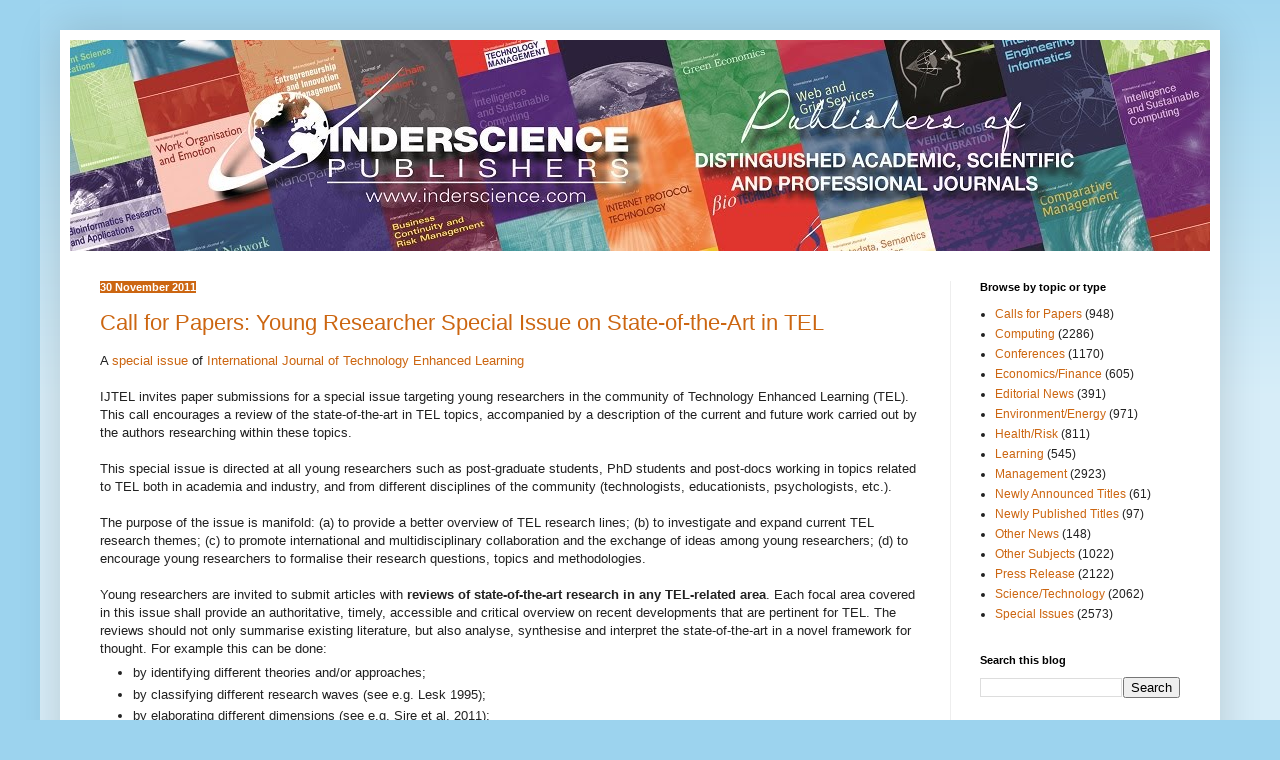

--- FILE ---
content_type: text/html; charset=UTF-8
request_url: https://inderscience.blogspot.com/2011/11/
body_size: 46713
content:
<!DOCTYPE html>
<html class='v2' dir='ltr' lang='en-GB'>
<head>
<link href='https://www.blogger.com/static/v1/widgets/335934321-css_bundle_v2.css' rel='stylesheet' type='text/css'/>
<meta content='width=1100' name='viewport'/>
<meta content='text/html; charset=UTF-8' http-equiv='Content-Type'/>
<meta content='blogger' name='generator'/>
<link href='https://inderscience.blogspot.com/favicon.ico' rel='icon' type='image/x-icon'/>
<link href='https://inderscience.blogspot.com/2011/11/' rel='canonical'/>
<link rel="alternate" type="application/atom+xml" title="Inderscience news - Atom" href="https://inderscience.blogspot.com/feeds/posts/default" />
<link rel="alternate" type="application/rss+xml" title="Inderscience news - RSS" href="https://inderscience.blogspot.com/feeds/posts/default?alt=rss" />
<link rel="service.post" type="application/atom+xml" title="Inderscience news - Atom" href="https://www.blogger.com/feeds/29220552/posts/default" />
<!--Can't find substitution for tag [blog.ieCssRetrofitLinks]-->
<meta content='https://inderscience.blogspot.com/2011/11/' property='og:url'/>
<meta content='Inderscience news' property='og:title'/>
<meta content='News from Inderscience Publishers: publishers of distinguished academic, scientific and professional journals in business, environment, engineering, information technology and more.' property='og:description'/>
<title>Inderscience news: November 2011</title>
<style id='page-skin-1' type='text/css'><!--
/*
-----------------------------------------------
Blogger Template Style
Name:     Simple
Designer: Josh Peterson
URL:      www.noaesthetic.com
----------------------------------------------- */
/* Variable definitions
====================
<Variable name="keycolor" description="Main Color" type="color" default="#66bbdd"/>
<Group description="Page Text" selector="body">
<Variable name="body.font" description="Font" type="font"
default="normal normal 12px Arial, Tahoma, Helvetica, FreeSans, sans-serif"/>
<Variable name="body.text.color" description="Text Color" type="color" default="#222222"/>
</Group>
<Group description="Backgrounds" selector=".body-fauxcolumns-outer">
<Variable name="body.background.color" description="Outer Background" type="color" default="#66bbdd"/>
<Variable name="content.background.color" description="Main Background" type="color" default="#ffffff"/>
<Variable name="header.background.color" description="Header Background" type="color" default="transparent"/>
</Group>
<Group description="Links" selector=".main-outer">
<Variable name="link.color" description="Link Color" type="color" default="#2288bb"/>
<Variable name="link.visited.color" description="Visited Color" type="color" default="#888888"/>
<Variable name="link.hover.color" description="Hover Color" type="color" default="#33aaff"/>
</Group>
<Group description="Blog Title" selector=".header h1">
<Variable name="header.font" description="Font" type="font"
default="normal normal 60px Arial, Tahoma, Helvetica, FreeSans, sans-serif"/>
<Variable name="header.text.color" description="Title Color" type="color" default="#3399bb" />
</Group>
<Group description="Blog Description" selector=".header .description">
<Variable name="description.text.color" description="Description Color" type="color"
default="#777777" />
</Group>
<Group description="Tabs Text" selector=".tabs-inner .widget li a">
<Variable name="tabs.font" description="Font" type="font"
default="normal normal 14px Arial, Tahoma, Helvetica, FreeSans, sans-serif"/>
<Variable name="tabs.text.color" description="Text Color" type="color" default="#999999"/>
<Variable name="tabs.selected.text.color" description="Selected Color" type="color" default="#000000"/>
</Group>
<Group description="Tabs Background" selector=".tabs-outer .PageList">
<Variable name="tabs.background.color" description="Background Color" type="color" default="#f5f5f5"/>
<Variable name="tabs.selected.background.color" description="Selected Color" type="color" default="#eeeeee"/>
</Group>
<Group description="Post Title" selector="h3.post-title, .comments h4">
<Variable name="post.title.font" description="Font" type="font"
default="normal normal 22px Arial, Tahoma, Helvetica, FreeSans, sans-serif"/>
</Group>
<Group description="Date Header" selector=".date-header">
<Variable name="date.header.color" description="Text Color" type="color"
default="#222222"/>
<Variable name="date.header.background.color" description="Background Color" type="color"
default="transparent"/>
</Group>
<Group description="Post Footer" selector=".post-footer">
<Variable name="post.footer.text.color" description="Text Color" type="color" default="#666666"/>
<Variable name="post.footer.background.color" description="Background Color" type="color"
default="#f9f9f9"/>
<Variable name="post.footer.border.color" description="Shadow Color" type="color" default="#eeeeee"/>
</Group>
<Group description="Gadgets" selector="h2">
<Variable name="widget.title.font" description="Title Font" type="font"
default="normal bold 11px Arial, Tahoma, Helvetica, FreeSans, sans-serif"/>
<Variable name="widget.title.text.color" description="Title Color" type="color" default="#000000"/>
<Variable name="widget.alternate.text.color" description="Alternate Color" type="color" default="#999999"/>
</Group>
<Group description="Images" selector=".main-inner">
<Variable name="image.background.color" description="Background Color" type="color" default="#ffffff"/>
<Variable name="image.border.color" description="Border Color" type="color" default="#eeeeee"/>
<Variable name="image.text.color" description="Caption Text Color" type="color" default="#222222"/>
</Group>
<Group description="Accents" selector=".content-inner">
<Variable name="body.rule.color" description="Separator Line Color" type="color" default="#eeeeee"/>
<Variable name="tabs.border.color" description="Tabs Border Color" type="color" default="#eeeeee"/>
</Group>
<Variable name="body.background" description="Body Background" type="background"
color="#9cd3ee" default="$(color) none repeat scroll top left"/>
<Variable name="body.background.override" description="Body Background Override" type="string" default=""/>
<Variable name="body.background.gradient.cap" description="Body Gradient Cap" type="url"
default="url(//www.blogblog.com/1kt/simple/gradients_light.png)"/>
<Variable name="body.background.gradient.tile" description="Body Gradient Tile" type="url"
default="url(//www.blogblog.com/1kt/simple/body_gradient_tile_light.png)"/>
<Variable name="content.background.color.selector" description="Content Background Color Selector" type="string" default=".content-inner"/>
<Variable name="content.padding" description="Content Padding" type="length" default="10px"/>
<Variable name="content.padding.horizontal" description="Content Horizontal Padding" type="length" default="10px"/>
<Variable name="content.shadow.spread" description="Content Shadow Spread" type="length" default="40px"/>
<Variable name="content.shadow.spread.webkit" description="Content Shadow Spread (WebKit)" type="length" default="5px"/>
<Variable name="content.shadow.spread.ie" description="Content Shadow Spread (IE)" type="length" default="10px"/>
<Variable name="main.border.width" description="Main Border Width" type="length" default="0"/>
<Variable name="header.background.gradient" description="Header Gradient" type="url" default="none"/>
<Variable name="header.shadow.offset.left" description="Header Shadow Offset Left" type="length" default="-1px"/>
<Variable name="header.shadow.offset.top" description="Header Shadow Offset Top" type="length" default="-1px"/>
<Variable name="header.shadow.spread" description="Header Shadow Spread" type="length" default="1px"/>
<Variable name="header.padding" description="Header Padding" type="length" default="30px"/>
<Variable name="header.border.size" description="Header Border Size" type="length" default="1px"/>
<Variable name="header.bottom.border.size" description="Header Bottom Border Size" type="length" default="0"/>
<Variable name="header.border.horizontalsize" description="Header Horizontal Border Size" type="length" default="0"/>
<Variable name="description.text.size" description="Description Text Size" type="string" default="140%"/>
<Variable name="tabs.margin.top" description="Tabs Margin Top" type="length" default="0" />
<Variable name="tabs.margin.side" description="Tabs Side Margin" type="length" default="30px" />
<Variable name="tabs.background.gradient" description="Tabs Background Gradient" type="url"
default="url(//www.blogblog.com/1kt/simple/gradients_light.png)"/>
<Variable name="tabs.border.width" description="Tabs Border Width" type="length" default="1px"/>
<Variable name="tabs.bevel.border.width" description="Tabs Bevel Border Width" type="length" default="1px"/>
<Variable name="date.header.padding" description="Date Header Padding" type="string" default="inherit"/>
<Variable name="date.header.letterspacing" description="Date Header Letter Spacing" type="string" default="inherit"/>
<Variable name="date.header.margin" description="Date Header Margin" type="string" default="inherit"/>
<Variable name="post.margin.bottom" description="Post Bottom Margin" type="length" default="25px"/>
<Variable name="image.border.small.size" description="Image Border Small Size" type="length" default="2px"/>
<Variable name="image.border.large.size" description="Image Border Large Size" type="length" default="5px"/>
<Variable name="page.width.selector" description="Page Width Selector" type="string" default=".region-inner"/>
<Variable name="page.width" description="Page Width" type="string" default="auto"/>
<Variable name="main.section.margin" description="Main Section Margin" type="length" default="15px"/>
<Variable name="main.padding" description="Main Padding" type="length" default="15px"/>
<Variable name="main.padding.top" description="Main Padding Top" type="length" default="30px"/>
<Variable name="main.padding.bottom" description="Main Padding Bottom" type="length" default="30px"/>
<Variable name="paging.background"
color="#ffffff"
description="Background of blog paging area" type="background"
default="transparent none no-repeat scroll top center"/>
<Variable name="footer.bevel" description="Bevel border length of footer" type="length" default="0"/>
<Variable name="mobile.background.overlay" description="Mobile Background Overlay" type="string"
default="transparent none repeat scroll top left"/>
<Variable name="mobile.background.size" description="Mobile Background Size" type="string" default="auto"/>
<Variable name="mobile.button.color" description="Mobile Button Color" type="color" default="#ffffff" />
<Variable name="startSide" description="Side where text starts in blog language" type="automatic" default="left"/>
<Variable name="endSide" description="Side where text ends in blog language" type="automatic" default="right"/>
*/
/* Content
----------------------------------------------- */
body, .body-fauxcolumn-outer {
font: normal normal 12px Arial, Tahoma, Helvetica, FreeSans, sans-serif;
color: #222222;
background: #9cd3ee none repeat scroll top left;
padding: 0 40px 40px 40px;
}
html body .region-inner {
min-width: 0;
max-width: 100%;
width: auto;
}
a:link {
text-decoration:none;
color: #cc6611;
}
a:visited {
text-decoration:none;
color: #0000ff;
}
a:hover {
text-decoration:underline;
color: #0000ff;
}
.body-fauxcolumn-outer .fauxcolumn-inner {
background: transparent url(//www.blogblog.com/1kt/simple/body_gradient_tile_light.png) repeat scroll top left;
_background-image: none;
}
.body-fauxcolumn-outer .cap-top {
position: absolute;
z-index: 1;
height: 400px;
width: 100%;
background: #9cd3ee none repeat scroll top left;
}
.body-fauxcolumn-outer .cap-top .cap-left {
width: 100%;
background: transparent url(//www.blogblog.com/1kt/simple/gradients_light.png) repeat-x scroll top left;
_background-image: none;
}
.content-outer {
-moz-box-shadow: 0 0 40px rgba(0, 0, 0, .15);
-webkit-box-shadow: 0 0 5px rgba(0, 0, 0, .15);
-goog-ms-box-shadow: 0 0 10px #333333;
box-shadow: 0 0 40px rgba(0, 0, 0, .15);
margin-bottom: 1px;
}
.content-inner {
padding: 10px 10px;
}
.content-inner {
background-color: #ffffff;
}
/* Header
----------------------------------------------- */
.header-outer {
background: #cc6611 url(//www.blogblog.com/1kt/simple/gradients_light.png) repeat-x scroll 0 -400px;
_background-image: none;
}
.Header h1 {
font: normal normal 60px Arial, Tahoma, Helvetica, FreeSans, sans-serif;
color: #ffffff;
text-shadow: 1px 2px 3px rgba(0, 0, 0, .2);
}
.Header h1 a {
color: #ffffff;
}
.Header .description {
font-size: 140%;
color: #ffffff;
}
.header-inner .Header .titlewrapper {
padding: 22px 30px;
}
.header-inner .Header .descriptionwrapper {
padding: 0 30px;
}
/* Tabs
----------------------------------------------- */
.tabs-inner .section:first-child {
border-top: 0 solid #eeeeee;
}
.tabs-inner .section:first-child ul {
margin-top: -0;
border-top: 0 solid #eeeeee;
border-left: 0 solid #eeeeee;
border-right: 0 solid #eeeeee;
}
.tabs-inner .widget ul {
background: #f5f5f5 url(//www.blogblog.com/1kt/simple/gradients_light.png) repeat-x scroll 0 -800px;
_background-image: none;
border-bottom: 1px solid #eeeeee;
margin-top: 0;
margin-left: -30px;
margin-right: -30px;
}
.tabs-inner .widget li a {
display: inline-block;
padding: .6em 1em;
font: normal normal 14px Arial, Tahoma, Helvetica, FreeSans, sans-serif;
color: #cc1177;
border-left: 1px solid #ffffff;
border-right: 1px solid #eeeeee;
}
.tabs-inner .widget li:first-child a {
border-left: none;
}
.tabs-inner .widget li.selected a, .tabs-inner .widget li a:hover {
color: #000000;
background-color: #eeeeee;
text-decoration: none;
}
/* Columns
----------------------------------------------- */
.main-outer {
border-top: 0 solid #eeeeee;
}
.fauxcolumn-left-outer .fauxcolumn-inner {
border-right: 1px solid #eeeeee;
}
.fauxcolumn-right-outer .fauxcolumn-inner {
border-left: 1px solid #eeeeee;
}
/* Headings
----------------------------------------------- */
h2 {
margin: 0 0 1em 0;
font: normal bold 11px Arial, Tahoma, Helvetica, FreeSans, sans-serif;
color: #000000;
}
/* Widgets
----------------------------------------------- */
.widget .zippy {
color: #999999;
text-shadow: 2px 2px 1px rgba(0, 0, 0, .1);
}
.widget .popular-posts ul {
list-style: none;
}
/* Posts
----------------------------------------------- */
.date-header span {
background-color: #cc6611;
color: #ffffff;
padding: inherit;
letter-spacing: inherit;
margin: inherit;
}
.main-inner {
padding-top: 30px;
padding-bottom: 30px;
}
.main-inner .column-center-inner {
padding: 0 15px;
}
.main-inner .column-center-inner .section {
margin: 0 15px;
}
.post {
margin: 0 0 25px 0;
}
h3.post-title, .comments h4 {
font: normal normal 22px Arial, Tahoma, Helvetica, FreeSans, sans-serif;
margin: .75em 0 0;
}
.post-body {
font-size: 110%;
line-height: 1.4;
position: relative;
}
.post-body img, .post-body .tr-caption-container, .Profile img, .Image img,
.BlogList .item-thumbnail img {
padding: 2px;
background: #ffffff;
border: 1px solid #eeeeee;
-moz-box-shadow: 1px 1px 5px rgba(0, 0, 0, .1);
-webkit-box-shadow: 1px 1px 5px rgba(0, 0, 0, .1);
box-shadow: 1px 1px 5px rgba(0, 0, 0, .1);
}
.post-body img, .post-body .tr-caption-container {
padding: 5px;
}
.post-body .tr-caption-container {
color: #222222;
}
.post-body .tr-caption-container img {
padding: 0;
background: transparent;
border: none;
-moz-box-shadow: 0 0 0 rgba(0, 0, 0, .1);
-webkit-box-shadow: 0 0 0 rgba(0, 0, 0, .1);
box-shadow: 0 0 0 rgba(0, 0, 0, .1);
}
.post-header {
margin: 0 0 1.5em;
line-height: 1.6;
font-size: 90%;
}
.post-footer {
margin: 20px -2px 0;
padding: 5px 10px;
color: #000000;
background-color: #e5e5e5;
border-bottom: 1px solid #eeeeee;
line-height: 1.6;
font-size: 90%;
}
#comments .comment-author {
padding-top: 1.5em;
border-top: 1px solid #eeeeee;
background-position: 0 1.5em;
}
#comments .comment-author:first-child {
padding-top: 0;
border-top: none;
}
.avatar-image-container {
margin: .2em 0 0;
}
#comments .avatar-image-container img {
border: 1px solid #eeeeee;
}
/* Comments
----------------------------------------------- */
.comments .comments-content .icon.blog-author {
background-repeat: no-repeat;
background-image: url([data-uri]);
}
.comments .comments-content .loadmore a {
border-top: 1px solid #999999;
border-bottom: 1px solid #999999;
}
.comments .comment-thread.inline-thread {
background-color: #e5e5e5;
}
.comments .continue {
border-top: 2px solid #999999;
}
/* Accents
---------------------------------------------- */
.section-columns td.columns-cell {
border-left: 1px solid #eeeeee;
}
.blog-pager {
background: transparent none no-repeat scroll top center;
}
.blog-pager-older-link, .home-link,
.blog-pager-newer-link {
background-color: #ffffff;
padding: 5px;
}
.footer-outer {
border-top: 0 dashed #bbbbbb;
}
/* Mobile
----------------------------------------------- */
body.mobile  {
background-size: auto;
}
.mobile .body-fauxcolumn-outer {
background: transparent none repeat scroll top left;
}
.mobile .body-fauxcolumn-outer .cap-top {
background-size: 100% auto;
}
.mobile .content-outer {
-webkit-box-shadow: 0 0 3px rgba(0, 0, 0, .15);
box-shadow: 0 0 3px rgba(0, 0, 0, .15);
}
body.mobile .AdSense {
margin: 0 -40px;
}
.mobile .tabs-inner .widget ul {
margin-left: 0;
margin-right: 0;
}
.mobile .post {
margin: 0;
}
.mobile .main-inner .column-center-inner .section {
margin: 0;
}
.mobile .date-header span {
padding: 0.1em 10px;
margin: 0 -10px;
}
.mobile h3.post-title {
margin: 0;
}
.mobile .blog-pager {
background: transparent none no-repeat scroll top center;
}
.mobile .footer-outer {
border-top: none;
}
.mobile .main-inner, .mobile .footer-inner {
background-color: #ffffff;
}
.mobile-index-contents {
color: #222222;
}
.mobile-link-button {
background-color: #cc6611;
}
.mobile-link-button a:link, .mobile-link-button a:visited {
color: #ffffff;
}
.mobile .tabs-inner .section:first-child {
border-top: none;
}
.mobile .tabs-inner .PageList .widget-content {
background-color: #eeeeee;
color: #000000;
border-top: 1px solid #eeeeee;
border-bottom: 1px solid #eeeeee;
}
.mobile .tabs-inner .PageList .widget-content .pagelist-arrow {
border-left: 1px solid #eeeeee;
}

--></style>
<style id='template-skin-1' type='text/css'><!--
body {
min-width: 1160px;
}
.content-outer, .content-fauxcolumn-outer, .region-inner {
min-width: 1160px;
max-width: 1160px;
_width: 1160px;
}
.main-inner .columns {
padding-left: 0px;
padding-right: 260px;
}
.main-inner .fauxcolumn-center-outer {
left: 0px;
right: 260px;
/* IE6 does not respect left and right together */
_width: expression(this.parentNode.offsetWidth -
parseInt("0px") -
parseInt("260px") + 'px');
}
.main-inner .fauxcolumn-left-outer {
width: 0px;
}
.main-inner .fauxcolumn-right-outer {
width: 260px;
}
.main-inner .column-left-outer {
width: 0px;
right: 100%;
margin-left: -0px;
}
.main-inner .column-right-outer {
width: 260px;
margin-right: -260px;
}
#layout {
min-width: 0;
}
#layout .content-outer {
min-width: 0;
width: 800px;
}
#layout .region-inner {
min-width: 0;
width: auto;
}
body#layout div.add_widget {
padding: 8px;
}
body#layout div.add_widget a {
margin-left: 32px;
}
--></style>
<link href='https://www.blogger.com/dyn-css/authorization.css?targetBlogID=29220552&amp;zx=d3094b36-89b9-40eb-bbfd-7c608ddf5af5' media='none' onload='if(media!=&#39;all&#39;)media=&#39;all&#39;' rel='stylesheet'/><noscript><link href='https://www.blogger.com/dyn-css/authorization.css?targetBlogID=29220552&amp;zx=d3094b36-89b9-40eb-bbfd-7c608ddf5af5' rel='stylesheet'/></noscript>
<meta name='google-adsense-platform-account' content='ca-host-pub-1556223355139109'/>
<meta name='google-adsense-platform-domain' content='blogspot.com'/>

</head>
<body class='loading'>
<div class='navbar no-items section' id='navbar' name='Navbar'>
</div>
<div class='body-fauxcolumns'>
<div class='fauxcolumn-outer body-fauxcolumn-outer'>
<div class='cap-top'>
<div class='cap-left'></div>
<div class='cap-right'></div>
</div>
<div class='fauxborder-left'>
<div class='fauxborder-right'></div>
<div class='fauxcolumn-inner'>
</div>
</div>
<div class='cap-bottom'>
<div class='cap-left'></div>
<div class='cap-right'></div>
</div>
</div>
</div>
<div class='content'>
<div class='content-fauxcolumns'>
<div class='fauxcolumn-outer content-fauxcolumn-outer'>
<div class='cap-top'>
<div class='cap-left'></div>
<div class='cap-right'></div>
</div>
<div class='fauxborder-left'>
<div class='fauxborder-right'></div>
<div class='fauxcolumn-inner'>
</div>
</div>
<div class='cap-bottom'>
<div class='cap-left'></div>
<div class='cap-right'></div>
</div>
</div>
</div>
<div class='content-outer'>
<div class='content-cap-top cap-top'>
<div class='cap-left'></div>
<div class='cap-right'></div>
</div>
<div class='fauxborder-left content-fauxborder-left'>
<div class='fauxborder-right content-fauxborder-right'></div>
<div class='content-inner'>
<header>
<div class='header-outer'>
<div class='header-cap-top cap-top'>
<div class='cap-left'></div>
<div class='cap-right'></div>
</div>
<div class='fauxborder-left header-fauxborder-left'>
<div class='fauxborder-right header-fauxborder-right'></div>
<div class='region-inner header-inner'>
<div class='header section' id='header' name='Header'><div class='widget Header' data-version='1' id='Header1'>
<div id='header-inner'>
<a href='https://inderscience.blogspot.com/' style='display: block'>
<img alt='Inderscience news' height='211px; ' id='Header1_headerimg' src='https://blogger.googleusercontent.com/img/b/R29vZ2xl/AVvXsEikeeSNRsR4HoVQJwvjYNxT4xKZABRet4kqrN3CC61wl2yFkCpajbMWHJUDvf-y1ek0pMMGsvGwsgdnWiHnQoZ6x1RoXTj3n9ZVud1HajR6dYstwfCe6ih7FhoLpFAHexN38mqZ4A/s1600/Blog+cover+-+Copy.jpg' style='display: block' width='1140px; '/>
</a>
</div>
</div></div>
</div>
</div>
<div class='header-cap-bottom cap-bottom'>
<div class='cap-left'></div>
<div class='cap-right'></div>
</div>
</div>
</header>
<div class='tabs-outer'>
<div class='tabs-cap-top cap-top'>
<div class='cap-left'></div>
<div class='cap-right'></div>
</div>
<div class='fauxborder-left tabs-fauxborder-left'>
<div class='fauxborder-right tabs-fauxborder-right'></div>
<div class='region-inner tabs-inner'>
<div class='tabs no-items section' id='crosscol' name='Cross-column'></div>
<div class='tabs no-items section' id='crosscol-overflow' name='Cross-Column 2'></div>
</div>
</div>
<div class='tabs-cap-bottom cap-bottom'>
<div class='cap-left'></div>
<div class='cap-right'></div>
</div>
</div>
<div class='main-outer'>
<div class='main-cap-top cap-top'>
<div class='cap-left'></div>
<div class='cap-right'></div>
</div>
<div class='fauxborder-left main-fauxborder-left'>
<div class='fauxborder-right main-fauxborder-right'></div>
<div class='region-inner main-inner'>
<div class='columns fauxcolumns'>
<div class='fauxcolumn-outer fauxcolumn-center-outer'>
<div class='cap-top'>
<div class='cap-left'></div>
<div class='cap-right'></div>
</div>
<div class='fauxborder-left'>
<div class='fauxborder-right'></div>
<div class='fauxcolumn-inner'>
</div>
</div>
<div class='cap-bottom'>
<div class='cap-left'></div>
<div class='cap-right'></div>
</div>
</div>
<div class='fauxcolumn-outer fauxcolumn-left-outer'>
<div class='cap-top'>
<div class='cap-left'></div>
<div class='cap-right'></div>
</div>
<div class='fauxborder-left'>
<div class='fauxborder-right'></div>
<div class='fauxcolumn-inner'>
</div>
</div>
<div class='cap-bottom'>
<div class='cap-left'></div>
<div class='cap-right'></div>
</div>
</div>
<div class='fauxcolumn-outer fauxcolumn-right-outer'>
<div class='cap-top'>
<div class='cap-left'></div>
<div class='cap-right'></div>
</div>
<div class='fauxborder-left'>
<div class='fauxborder-right'></div>
<div class='fauxcolumn-inner'>
</div>
</div>
<div class='cap-bottom'>
<div class='cap-left'></div>
<div class='cap-right'></div>
</div>
</div>
<!-- corrects IE6 width calculation -->
<div class='columns-inner'>
<div class='column-center-outer'>
<div class='column-center-inner'>
<div class='main section' id='main' name='Main'><div class='widget Blog' data-version='1' id='Blog1'>
<div class='blog-posts hfeed'>

          <div class="date-outer">
        
<h2 class='date-header'><span>30 November 2011</span></h2>

          <div class="date-posts">
        
<div class='post-outer'>
<div class='post hentry' itemprop='blogPost' itemscope='itemscope' itemtype='http://schema.org/BlogPosting'>
<meta content='29220552' itemprop='blogId'/>
<meta content='9015495736995250310' itemprop='postId'/>
<a name='9015495736995250310'></a>
<h3 class='post-title entry-title' itemprop='name'>
<a href='https://inderscience.blogspot.com/2011/11/call-for-papers-young-researcher.html'>Call for Papers: Young Researcher Special Issue on State-of-the-Art in TEL</a>
</h3>
<div class='post-header'>
<div class='post-header-line-1'></div>
</div>
<div class='post-body entry-content' id='post-body-9015495736995250310' itemprop='description articleBody'>
A <a href="http://www.inderscience.com/browse/callpaper.php?callID=1766">special issue</a> of <a href="http://www.inderscience.com/ijtel">International Journal of Technology Enhanced Learning</a><br />
<br />
IJTEL invites paper submissions for a special issue targeting young researchers in the community of Technology Enhanced Learning (TEL). This call encourages a review of the state-of-the-art in TEL topics, accompanied by a description of the current and future work carried out by the authors researching within these topics.<br />
<br />
This special issue is directed at all young researchers such as post-graduate students, PhD students and post-docs working in topics related to TEL both in academia and industry, and from different disciplines of the community (technologists, educationists, psychologists, etc.).<br />
<br />
The purpose of the issue is manifold: (a) to provide a better overview of TEL research lines; (b) to investigate and expand current TEL research themes; (c) to promote international and multidisciplinary collaboration and the exchange of ideas among young researchers; (d) to encourage young researchers to formalise their research questions, topics and methodologies.<br />
<br />
Young researchers are invited to submit articles with <b>reviews of state-of-the-art research in any TEL-related area</b>. Each focal area covered in this issue shall provide an authoritative, timely, accessible and critical overview on recent developments that are pertinent for TEL. The reviews should not only summarise existing literature, but also analyse, synthesise and interpret the state-of-the-art in a novel framework for thought. For example this can be done: <br />
<ul>
<li>by identifying different theories and/or approaches; </li>
<li>by classifying different research waves (see e.g. Lesk 1995); </li>
<li>by elaborating different dimensions (see e.g. Sire et al. 2011); </li>
<li>by developing a taxonomy; </li>
<li>or by elaborating tensions, disagreements, etc. between the different works of the past. </li>
</ul>
It is furthermore expected that reviews are written from an <b>interdisciplinary point of view</b>. This means that every article is expected to provide references from at least three disciplines: education, psychology and technology. Furthermore, articles are required to include a section on <b>research challenges that emerge from the state-of-the-art</b>. These challenges must be substantiated by a concrete scenario. Articles that do not follow these basic guidelines will not be considered for publication.<br />
<br />
<u>References</u><br />
Lesk, M. 1996. The seven ages of information retrieval. <i>UDT Occasional Papers</i>, 5.<br />
Sire, S. et al. 2011. Introducing qualitative dimensions to analyse the usefulness of Web 2.0 platforms as PLEs. <i>International Journal of Technology Enhanced Learning</i>, 3(1). <br />
<br />
Suitable topics include but are not limited to:<br />
<ul>
<li>Effective learning strategies, models and methodologies </li>
<li>Deployment of ICTs in educational practice </li>
<li>Web 2.0 and TEL </li>
<li>Semantic web and TEL </li>
<li>Computer-supported collaborative learning </li>
<li>TEL and knowledge management </li>
<li>Emotional and motivational aspects of TEL </li>
<li>Adaptive and personalised hypermedia for TEL </li>
<li>Ubiquitous and pervasive technologies for TEL </li>
<li>Intelligent tutoring systems and automated feedback </li>
<li>TEL practices in different educational/learning contexts </li>
<li>Policies for the promotion of TEL in education </li>
<li>Educational games </li>
<li>3D virtual environments </li>
<li>Augmented reality in TEL </li>
<li>Connecting learners through TEL </li>
<li>Orchestrating TEL </li>
<li>Interoperability in TEL </li>
<li>Learning analytics and educational data mining </li>
<li>Formative assessment and feedback </li>
<li>Ambient displays and wearable devices </li>
<li>Visualisation techniques for learning </li>
<li>Awareness and reflection in TEL </li>
</ul>
<br />
<b>Important Dates</b><br />
Submission deadline for full paper: 28 February, 2012<br />
Authors&#8217; notification for full paper: 16 April, 2012<br />
Final paper submission: 5 June, 2012<br />
<br />
<div style='clear: both;'></div>
</div>
<div class='post-footer'>
<div class='post-footer-line post-footer-line-1'><span class='post-author vcard'>
Posted by
<span class='fn' itemprop='author' itemscope='itemscope' itemtype='http://schema.org/Person'>
<meta content='https://www.blogger.com/profile/04501519474403237805' itemprop='url'/>
<a class='g-profile' href='https://www.blogger.com/profile/04501519474403237805' rel='author' title='author profile'>
<span itemprop='name'>Ian</span>
</a>
</span>
</span>
<span class='post-timestamp'>
at
<meta content='https://inderscience.blogspot.com/2011/11/call-for-papers-young-researcher.html' itemprop='url'/>
<a class='timestamp-link' href='https://inderscience.blogspot.com/2011/11/call-for-papers-young-researcher.html' rel='bookmark' title='permanent link'><abbr class='published' itemprop='datePublished' title='2011-11-30T15:23:00Z'>3:23 pm</abbr></a>
</span>
<span class='post-comment-link'>
<a class='comment-link' href='https://www.blogger.com/comment/fullpage/post/29220552/9015495736995250310' onclick=''>
No comments:
  </a>
</span>
<span class='post-icons'>
<span class='item-control blog-admin pid-1260517495'>
<a href='https://www.blogger.com/post-edit.g?blogID=29220552&postID=9015495736995250310&from=pencil' title='Edit Post'>
<img alt='' class='icon-action' height='18' src='https://resources.blogblog.com/img/icon18_edit_allbkg.gif' width='18'/>
</a>
</span>
</span>
<div class='post-share-buttons goog-inline-block'>
<a class='goog-inline-block share-button sb-email' href='https://www.blogger.com/share-post.g?blogID=29220552&postID=9015495736995250310&target=email' target='_blank' title='Email This'><span class='share-button-link-text'>Email This</span></a><a class='goog-inline-block share-button sb-blog' href='https://www.blogger.com/share-post.g?blogID=29220552&postID=9015495736995250310&target=blog' onclick='window.open(this.href, "_blank", "height=270,width=475"); return false;' target='_blank' title='BlogThis!'><span class='share-button-link-text'>BlogThis!</span></a><a class='goog-inline-block share-button sb-twitter' href='https://www.blogger.com/share-post.g?blogID=29220552&postID=9015495736995250310&target=twitter' target='_blank' title='Share to X'><span class='share-button-link-text'>Share to X</span></a><a class='goog-inline-block share-button sb-facebook' href='https://www.blogger.com/share-post.g?blogID=29220552&postID=9015495736995250310&target=facebook' onclick='window.open(this.href, "_blank", "height=430,width=640"); return false;' target='_blank' title='Share to Facebook'><span class='share-button-link-text'>Share to Facebook</span></a><a class='goog-inline-block share-button sb-pinterest' href='https://www.blogger.com/share-post.g?blogID=29220552&postID=9015495736995250310&target=pinterest' target='_blank' title='Share to Pinterest'><span class='share-button-link-text'>Share to Pinterest</span></a>
</div>
</div>
<div class='post-footer-line post-footer-line-2'><span class='post-labels'>
</span>
</div>
<div class='post-footer-line post-footer-line-3'><span class='post-location'>
</span>
</div>
</div>
</div>
</div>
<div class='post-outer'>
<div class='post hentry' itemprop='blogPost' itemscope='itemscope' itemtype='http://schema.org/BlogPosting'>
<meta content='29220552' itemprop='blogId'/>
<meta content='5014638313655404508' itemprop='postId'/>
<a name='5014638313655404508'></a>
<h3 class='post-title entry-title' itemprop='name'>
<a href='https://inderscience.blogspot.com/2011/11/special-issue-challenges-of-triplehelix.html'>Special Issue: Challenges of Triple&#8211;Helix nexus in managing science parks and the role of innovation centres in fostering high-tech start-ups</a>
</h3>
<div class='post-header'>
<div class='post-header-line-1'></div>
</div>
<div class='post-body entry-content' id='post-body-5014638313655404508' itemprop='description articleBody'>
<a href="http://www.inderscience.com/browse/index.php?journalID=175&amp;year=2011&amp;vol=2&amp;issue=3/4">International Journal of Technoentrepreneurship 2(3/4) 2011</a><br />
<ul>
<li>Special Introduction: Convergence of Science Parks, Centres and Clusters: From Creative Destruction to Creative Reconstruction in a Triple Helix Regime</li>
<li>UNIFEI, Brazil: a case study of the role of the university in local development</li>
<li>Research institutes and R&amp;D subsidies: Taiwan's national innovation system and policy experiences</li>
<li>Science parks and Triple-Helix innovation in UK and Japan</li>
<li>The Triple-Helix implementation in the Thai Venture Capital industry</li>
<li>The role of Italian incubators and Science Parks in the Triple-Helix era. The hybrid model developed in Lombardy</li>
<li>From Triple-Helix model to eco-system building model</li>
<li>The characteristics of the Triple&#8211;Helix nexus in Finnish business incubation</li>
</ul>
<b>Additional papers</b><br />
<ul>
<li>The emergence of perceived calculative trust and distrust: the case of a small Finnish pharmaceutical company<br />The emergence of new markets, distributed entrepreneurship and the university: fostering development in India</li>
</ul>
<div style='clear: both;'></div>
</div>
<div class='post-footer'>
<div class='post-footer-line post-footer-line-1'><span class='post-author vcard'>
Posted by
<span class='fn' itemprop='author' itemscope='itemscope' itemtype='http://schema.org/Person'>
<meta content='https://www.blogger.com/profile/04501519474403237805' itemprop='url'/>
<a class='g-profile' href='https://www.blogger.com/profile/04501519474403237805' rel='author' title='author profile'>
<span itemprop='name'>Ian</span>
</a>
</span>
</span>
<span class='post-timestamp'>
at
<meta content='https://inderscience.blogspot.com/2011/11/special-issue-challenges-of-triplehelix.html' itemprop='url'/>
<a class='timestamp-link' href='https://inderscience.blogspot.com/2011/11/special-issue-challenges-of-triplehelix.html' rel='bookmark' title='permanent link'><abbr class='published' itemprop='datePublished' title='2011-11-30T15:19:00Z'>3:19 pm</abbr></a>
</span>
<span class='post-comment-link'>
<a class='comment-link' href='https://www.blogger.com/comment/fullpage/post/29220552/5014638313655404508' onclick=''>
No comments:
  </a>
</span>
<span class='post-icons'>
<span class='item-control blog-admin pid-1260517495'>
<a href='https://www.blogger.com/post-edit.g?blogID=29220552&postID=5014638313655404508&from=pencil' title='Edit Post'>
<img alt='' class='icon-action' height='18' src='https://resources.blogblog.com/img/icon18_edit_allbkg.gif' width='18'/>
</a>
</span>
</span>
<div class='post-share-buttons goog-inline-block'>
<a class='goog-inline-block share-button sb-email' href='https://www.blogger.com/share-post.g?blogID=29220552&postID=5014638313655404508&target=email' target='_blank' title='Email This'><span class='share-button-link-text'>Email This</span></a><a class='goog-inline-block share-button sb-blog' href='https://www.blogger.com/share-post.g?blogID=29220552&postID=5014638313655404508&target=blog' onclick='window.open(this.href, "_blank", "height=270,width=475"); return false;' target='_blank' title='BlogThis!'><span class='share-button-link-text'>BlogThis!</span></a><a class='goog-inline-block share-button sb-twitter' href='https://www.blogger.com/share-post.g?blogID=29220552&postID=5014638313655404508&target=twitter' target='_blank' title='Share to X'><span class='share-button-link-text'>Share to X</span></a><a class='goog-inline-block share-button sb-facebook' href='https://www.blogger.com/share-post.g?blogID=29220552&postID=5014638313655404508&target=facebook' onclick='window.open(this.href, "_blank", "height=430,width=640"); return false;' target='_blank' title='Share to Facebook'><span class='share-button-link-text'>Share to Facebook</span></a><a class='goog-inline-block share-button sb-pinterest' href='https://www.blogger.com/share-post.g?blogID=29220552&postID=5014638313655404508&target=pinterest' target='_blank' title='Share to Pinterest'><span class='share-button-link-text'>Share to Pinterest</span></a>
</div>
</div>
<div class='post-footer-line post-footer-line-2'><span class='post-labels'>
</span>
</div>
<div class='post-footer-line post-footer-line-3'><span class='post-location'>
</span>
</div>
</div>
</div>
</div>
<div class='post-outer'>
<div class='post hentry' itemprop='blogPost' itemscope='itemscope' itemtype='http://schema.org/BlogPosting'>
<meta content='29220552' itemprop='blogId'/>
<meta content='3254517901624475454' itemprop='postId'/>
<a name='3254517901624475454'></a>
<h3 class='post-title entry-title' itemprop='name'>
<a href='https://inderscience.blogspot.com/2011/11/special-issue-nanomanufacturing-and.html'>Special issue: Nanomanufacturing and nanotechology &#8211; Part II</a>
</h3>
<div class='post-header'>
<div class='post-header-line-1'></div>
</div>
<div class='post-body entry-content' id='post-body-3254517901624475454' itemprop='description articleBody'>
<a href="http://www.inderscience.com/browse/index.php?journalID=180&amp;year=2011&amp;vol=7&amp;issue=5/6">International Journal of Nanomanufacturing 7(5/6) 2011</a><br />
<br />
The 2nd International Conference on Nanomanufacturing (nanoMan2010) was held in Tianjin, China, 26-29 September 2010.<br />
<br />
See also <a href="http://www.inderscience.com/browse/index.php?journalID=180&amp;year=2011&amp;vol=7&amp;issue=3/4">International Journal of Nanomanufacturing 7(3/4) 2011</a> <br />
<ul>
<li>Design, ultra-precision polishing and measurement of superfinished orthopaedic implants for bio-medical applications: an integrated approach</li>
<li>Multi-axis grating encoders for stage motion measurement</li>
<li>A nanoscratch method for measuring hardness of thin films</li>
<li>Characterisation of surface micro-topography by power spectral density in high speed precision planar milling of SiCp/Al composite</li>
<li>Film bulk acoustic resonator nanosensors for multi-task sensing</li>
<li>A novel method for high efficiently lapping of rounded diamond cutting tools</li>
<li>A new approach to fabricate micro lens array using fast tool servo</li>
<li>Topography simulation and vibration analysis of ultra-precision diamond flycutting micro V-groove</li>
<li>A study on tool wear in ultra-precision diamond turning with finite element modelling</li>
<li>Function-oriented characterisation for surface metrology</li>
<li>Controllable multiple structural colours on the same substrate</li>
<li>The research of sliding kinematic characteristics of sphere on the dual rotated plates lapping mode</li>
<li>Topology and kinematic performance analysis of Hoeken straight-line COPMM for micro-operation</li>
<li>Molecular dynamics investigation of incipient plasticity during nanomachining of Cu (111) surface</li>
</ul>
<b>Additional Paper</b><br />
<ul>
<li>High tunable Ba0.5Sr0.5TiO3 thin film deposited on silicon substrate with MgO buffer layer</li>
</ul>
<div style='clear: both;'></div>
</div>
<div class='post-footer'>
<div class='post-footer-line post-footer-line-1'><span class='post-author vcard'>
Posted by
<span class='fn' itemprop='author' itemscope='itemscope' itemtype='http://schema.org/Person'>
<meta content='https://www.blogger.com/profile/04501519474403237805' itemprop='url'/>
<a class='g-profile' href='https://www.blogger.com/profile/04501519474403237805' rel='author' title='author profile'>
<span itemprop='name'>Ian</span>
</a>
</span>
</span>
<span class='post-timestamp'>
at
<meta content='https://inderscience.blogspot.com/2011/11/special-issue-nanomanufacturing-and.html' itemprop='url'/>
<a class='timestamp-link' href='https://inderscience.blogspot.com/2011/11/special-issue-nanomanufacturing-and.html' rel='bookmark' title='permanent link'><abbr class='published' itemprop='datePublished' title='2011-11-30T15:13:00Z'>3:13 pm</abbr></a>
</span>
<span class='post-comment-link'>
<a class='comment-link' href='https://www.blogger.com/comment/fullpage/post/29220552/3254517901624475454' onclick=''>
No comments:
  </a>
</span>
<span class='post-icons'>
<span class='item-control blog-admin pid-1260517495'>
<a href='https://www.blogger.com/post-edit.g?blogID=29220552&postID=3254517901624475454&from=pencil' title='Edit Post'>
<img alt='' class='icon-action' height='18' src='https://resources.blogblog.com/img/icon18_edit_allbkg.gif' width='18'/>
</a>
</span>
</span>
<div class='post-share-buttons goog-inline-block'>
<a class='goog-inline-block share-button sb-email' href='https://www.blogger.com/share-post.g?blogID=29220552&postID=3254517901624475454&target=email' target='_blank' title='Email This'><span class='share-button-link-text'>Email This</span></a><a class='goog-inline-block share-button sb-blog' href='https://www.blogger.com/share-post.g?blogID=29220552&postID=3254517901624475454&target=blog' onclick='window.open(this.href, "_blank", "height=270,width=475"); return false;' target='_blank' title='BlogThis!'><span class='share-button-link-text'>BlogThis!</span></a><a class='goog-inline-block share-button sb-twitter' href='https://www.blogger.com/share-post.g?blogID=29220552&postID=3254517901624475454&target=twitter' target='_blank' title='Share to X'><span class='share-button-link-text'>Share to X</span></a><a class='goog-inline-block share-button sb-facebook' href='https://www.blogger.com/share-post.g?blogID=29220552&postID=3254517901624475454&target=facebook' onclick='window.open(this.href, "_blank", "height=430,width=640"); return false;' target='_blank' title='Share to Facebook'><span class='share-button-link-text'>Share to Facebook</span></a><a class='goog-inline-block share-button sb-pinterest' href='https://www.blogger.com/share-post.g?blogID=29220552&postID=3254517901624475454&target=pinterest' target='_blank' title='Share to Pinterest'><span class='share-button-link-text'>Share to Pinterest</span></a>
</div>
</div>
<div class='post-footer-line post-footer-line-2'><span class='post-labels'>
</span>
</div>
<div class='post-footer-line post-footer-line-3'><span class='post-location'>
</span>
</div>
</div>
</div>
</div>
<div class='post-outer'>
<div class='post hentry' itemprop='blogPost' itemscope='itemscope' itemtype='http://schema.org/BlogPosting'>
<meta content='29220552' itemprop='blogId'/>
<meta content='6729871650314961301' itemprop='postId'/>
<a name='6729871650314961301'></a>
<h3 class='post-title entry-title' itemprop='name'>
<a href='https://inderscience.blogspot.com/2011/11/special-issue-computers-in-education.html'>Special issue: Computers in education</a>
</h3>
<div class='post-header'>
<div class='post-header-line-1'></div>
</div>
<div class='post-body entry-content' id='post-body-6729871650314961301' itemprop='description articleBody'>
<a href="http://www.inderscience.com/browse/index.php?journalID=42&amp;year=2011&amp;vol=7&amp;issue=1/2">International Journal of Knowledge and Learning 7(1/2) 2011</a><br />
<br />
Papers from the <a href="http://www.mipro.hr/">MIPRO</a> (

 
  
  
 
 
Croatian Society for Information and Communication Technology, Electronics and
Microelectronics) Computers in Education conferences.&nbsp; <br />
<ul>
<li>From local to global &#8211; path towards multicultural software engineering</li>
<li>Scenario testing methodology for the assessment of screening technologies</li>
<li>Primary school education system in Croatia &#8211; improvements through a strategic management model (case study)</li>
<li>Scheduling problems at a university: a real-world example</li>
<li>Students with disabilities and other special needs in the process of higher education: inclusion issues</li>
<li>Blended learning model of teaching programming in higher education</li>
<li>Choosing the optimal information technology profession</li>
<li>Students' readiness for informal learning using Web 2.0 services</li>
<li>Aesthetics and creativity in e-learning material</li>
<li>New dimensions in the CAE/CAD standardisation and certification process in the industrial and the educational sector</li>
</ul>
<div style='clear: both;'></div>
</div>
<div class='post-footer'>
<div class='post-footer-line post-footer-line-1'><span class='post-author vcard'>
Posted by
<span class='fn' itemprop='author' itemscope='itemscope' itemtype='http://schema.org/Person'>
<meta content='https://www.blogger.com/profile/04501519474403237805' itemprop='url'/>
<a class='g-profile' href='https://www.blogger.com/profile/04501519474403237805' rel='author' title='author profile'>
<span itemprop='name'>Ian</span>
</a>
</span>
</span>
<span class='post-timestamp'>
at
<meta content='https://inderscience.blogspot.com/2011/11/special-issue-computers-in-education.html' itemprop='url'/>
<a class='timestamp-link' href='https://inderscience.blogspot.com/2011/11/special-issue-computers-in-education.html' rel='bookmark' title='permanent link'><abbr class='published' itemprop='datePublished' title='2011-11-30T15:06:00Z'>3:06 pm</abbr></a>
</span>
<span class='post-comment-link'>
<a class='comment-link' href='https://www.blogger.com/comment/fullpage/post/29220552/6729871650314961301' onclick=''>
No comments:
  </a>
</span>
<span class='post-icons'>
<span class='item-control blog-admin pid-1260517495'>
<a href='https://www.blogger.com/post-edit.g?blogID=29220552&postID=6729871650314961301&from=pencil' title='Edit Post'>
<img alt='' class='icon-action' height='18' src='https://resources.blogblog.com/img/icon18_edit_allbkg.gif' width='18'/>
</a>
</span>
</span>
<div class='post-share-buttons goog-inline-block'>
<a class='goog-inline-block share-button sb-email' href='https://www.blogger.com/share-post.g?blogID=29220552&postID=6729871650314961301&target=email' target='_blank' title='Email This'><span class='share-button-link-text'>Email This</span></a><a class='goog-inline-block share-button sb-blog' href='https://www.blogger.com/share-post.g?blogID=29220552&postID=6729871650314961301&target=blog' onclick='window.open(this.href, "_blank", "height=270,width=475"); return false;' target='_blank' title='BlogThis!'><span class='share-button-link-text'>BlogThis!</span></a><a class='goog-inline-block share-button sb-twitter' href='https://www.blogger.com/share-post.g?blogID=29220552&postID=6729871650314961301&target=twitter' target='_blank' title='Share to X'><span class='share-button-link-text'>Share to X</span></a><a class='goog-inline-block share-button sb-facebook' href='https://www.blogger.com/share-post.g?blogID=29220552&postID=6729871650314961301&target=facebook' onclick='window.open(this.href, "_blank", "height=430,width=640"); return false;' target='_blank' title='Share to Facebook'><span class='share-button-link-text'>Share to Facebook</span></a><a class='goog-inline-block share-button sb-pinterest' href='https://www.blogger.com/share-post.g?blogID=29220552&postID=6729871650314961301&target=pinterest' target='_blank' title='Share to Pinterest'><span class='share-button-link-text'>Share to Pinterest</span></a>
</div>
</div>
<div class='post-footer-line post-footer-line-2'><span class='post-labels'>
</span>
</div>
<div class='post-footer-line post-footer-line-3'><span class='post-location'>
</span>
</div>
</div>
</div>
</div>

          </div></div>
        

          <div class="date-outer">
        
<h2 class='date-header'><span>24 November 2011</span></h2>

          <div class="date-posts">
        
<div class='post-outer'>
<div class='post hentry' itemprop='blogPost' itemscope='itemscope' itemtype='http://schema.org/BlogPosting'>
<meta content='29220552' itemprop='blogId'/>
<meta content='6470530373598654704' itemprop='postId'/>
<a name='6470530373598654704'></a>
<h3 class='post-title entry-title' itemprop='name'>
<a href='https://inderscience.blogspot.com/2011/11/call-for-papers-innovation-and.html'>Call for Papers: Innovation and Entrepreneurship in China</a>
</h3>
<div class='post-header'>
<div class='post-header-line-1'></div>
</div>
<div class='post-body entry-content' id='post-body-6470530373598654704' itemprop='description articleBody'>
A <a href="http://www.inderscience.com/browse/callpaper.php?callID=1765">special issue</a> of <a href="http://www.inderscience.com/ijtm">International Journal of Technology Management</a><br />
<br />
China has transformed itself from a planning- to a market-oriented economy over the past three decades and has sustained a long period of rapid economic growth, to which the contributions from innovation in science and technology have become increasingly important.<br /><br />China&#8217;s latest five-year (2011-2015) plan aims to expand its number of scientists and engineers, to establish hi-tech industrial parks, to encourage venture capital investment, to better protect intellectual property rights, and to build a more innovation-oriented nation. With the government&#8217;s strong support, Chinese companies and scientific and research institutes are becoming more and more confident and ambitious in R&amp;D investment, and a great number of college graduates are becoming motivated to start up their own businesses. At the same time, most multinationals are enhancing their profiles as innovative players in China. These emerging changes in China will have huge impacts not only on China but also on the rest of the world.<br /><br />The aims of this special issue are firstly to celebrate the success of the UK's Prime Minister Initiative (PMI) programme, originally launched by Tony Blair in 2001. This influential programme has strengthened international collaboration on innovation and entrepreneurship between the UK and partner counties. During the second five year cycle of this programme, hundreds of connections have been established between the UK and China, and an enormous number of outcomes have been generated from these projects. <br /><br />Secondly, the issue aims to publish the best full papers from the International Forum on Innovation Oriented Economics (IFION'12), with a special focus on innovation and entrepreneurship in China. IFION'12 aims to bring together researchers and practitioners in the field of innovation-oriented economics from around the world. <br /><br />The call is also open to researchers unable attend the Forum, and the Guest Editors seek to publish high quality, state-of-the-art research findings which contribute to better understanding China-related innovation and entrepreneurship. Contributions from participants of previous PMI projects or IFIOE'12 are particularly welcome. <br /><br />The research methodology for papers in this issue includes but is not limited to analytical modelling, conceptual papers, empirical studies and case studies. <br /><br />Suitable topics include but are not limited to:<br />
<ul>
<li>New trends in Chinese government policies on innovation and entrepreneurship </li>
<li>The interaction between China's central government and local governments in promoting innovation and entrepreneurship </li>
<li>New trends in innovation strategy of Chinese start-ups/established firms/scientific and research institutes </li>
<li>The interface between innovation and manufacturing/marketing/after-market in Chinese start-ups and established firms </li>
<li>The international influences of China's innovation and entrepreneurship </li>
<li>The role of innovation and entrepreneurship in Chinese economic transformation </li>
<li>International technical cooperation and technology transfer between China and western countries</li>
</ul>
<b>Important Dates</b><br />Extended abstract submission: 31 March, 2012 (by email)<br />Notification of full paper submission: 30 April, 2012<br />Full paper submission: 30 June, 2012 (online submission)<br />Notification to authors: 31 October, 2012<br />Final version submission: 31 December, 2012
<div style='clear: both;'></div>
</div>
<div class='post-footer'>
<div class='post-footer-line post-footer-line-1'><span class='post-author vcard'>
Posted by
<span class='fn' itemprop='author' itemscope='itemscope' itemtype='http://schema.org/Person'>
<meta content='https://www.blogger.com/profile/04501519474403237805' itemprop='url'/>
<a class='g-profile' href='https://www.blogger.com/profile/04501519474403237805' rel='author' title='author profile'>
<span itemprop='name'>Ian</span>
</a>
</span>
</span>
<span class='post-timestamp'>
at
<meta content='https://inderscience.blogspot.com/2011/11/call-for-papers-innovation-and.html' itemprop='url'/>
<a class='timestamp-link' href='https://inderscience.blogspot.com/2011/11/call-for-papers-innovation-and.html' rel='bookmark' title='permanent link'><abbr class='published' itemprop='datePublished' title='2011-11-24T20:32:00Z'>8:32 pm</abbr></a>
</span>
<span class='post-comment-link'>
<a class='comment-link' href='https://www.blogger.com/comment/fullpage/post/29220552/6470530373598654704' onclick=''>
No comments:
  </a>
</span>
<span class='post-icons'>
<span class='item-control blog-admin pid-1260517495'>
<a href='https://www.blogger.com/post-edit.g?blogID=29220552&postID=6470530373598654704&from=pencil' title='Edit Post'>
<img alt='' class='icon-action' height='18' src='https://resources.blogblog.com/img/icon18_edit_allbkg.gif' width='18'/>
</a>
</span>
</span>
<div class='post-share-buttons goog-inline-block'>
<a class='goog-inline-block share-button sb-email' href='https://www.blogger.com/share-post.g?blogID=29220552&postID=6470530373598654704&target=email' target='_blank' title='Email This'><span class='share-button-link-text'>Email This</span></a><a class='goog-inline-block share-button sb-blog' href='https://www.blogger.com/share-post.g?blogID=29220552&postID=6470530373598654704&target=blog' onclick='window.open(this.href, "_blank", "height=270,width=475"); return false;' target='_blank' title='BlogThis!'><span class='share-button-link-text'>BlogThis!</span></a><a class='goog-inline-block share-button sb-twitter' href='https://www.blogger.com/share-post.g?blogID=29220552&postID=6470530373598654704&target=twitter' target='_blank' title='Share to X'><span class='share-button-link-text'>Share to X</span></a><a class='goog-inline-block share-button sb-facebook' href='https://www.blogger.com/share-post.g?blogID=29220552&postID=6470530373598654704&target=facebook' onclick='window.open(this.href, "_blank", "height=430,width=640"); return false;' target='_blank' title='Share to Facebook'><span class='share-button-link-text'>Share to Facebook</span></a><a class='goog-inline-block share-button sb-pinterest' href='https://www.blogger.com/share-post.g?blogID=29220552&postID=6470530373598654704&target=pinterest' target='_blank' title='Share to Pinterest'><span class='share-button-link-text'>Share to Pinterest</span></a>
</div>
</div>
<div class='post-footer-line post-footer-line-2'><span class='post-labels'>
</span>
</div>
<div class='post-footer-line post-footer-line-3'><span class='post-location'>
</span>
</div>
</div>
</div>
</div>
<div class='post-outer'>
<div class='post hentry' itemprop='blogPost' itemscope='itemscope' itemtype='http://schema.org/BlogPosting'>
<meta content='29220552' itemprop='blogId'/>
<meta content='1498565832940719597' itemprop='postId'/>
<a name='1498565832940719597'></a>
<h3 class='post-title entry-title' itemprop='name'>
<a href='https://inderscience.blogspot.com/2011/11/call-for-papers-energy-pricing-and.html'>Call for Papers: Energy Pricing and Hedging Strategy</a>
</h3>
<div class='post-header'>
<div class='post-header-line-1'></div>
</div>
<div class='post-body entry-content' id='post-body-1498565832940719597' itemprop='description articleBody'>
A <a href="http://www.inderscience.com/browse/callpaper.php?callID=1763">special issue</a> of <a href="http://www.inderscience.com/ijrm">International Journal of Revenue Management</a><br />
<br />
Energy is a basic requirement of business and economic development. The price of energy has a profound influence on the value chain of most industries. The price of energy, however, is uncertain and volatile; it is affected by many factors beyond conventional supply and demand, such as geopolitics, weather, financial markets, and other unexpected events.<br /><br />The distribution of energy resources is uneven and thus energy, oil in particular, has become a strategic commodity in the global economy. While the pricing of energy is always being carefully observed, there are still many academic issues to be explored as the world searches for high level, renewable and unconventional resources. The availability and the pricing of these alternatives will determine the future of the energy industry.<br /><br />This special issue invites quality papers covering case studies, empirical work and quantitative analysis so as to offer solutions to the emerging challenges. Empirical and cases studies are particularly welcome.<br /><br />Suitable topics include but are not limited to:<br />
<ul>
<li>Dynamic determinants of energy prices </li>
<li>Benchmark pricing and the financial market </li>
<li>Substitute pricing and the development of unconventional resources </li>
<li>Renewable energy pricing </li>
<li>Hedging strategy and revenue management </li>
<li>Other energy pricing topics with significant revenue management implications are also welcome</li>
</ul>
<b>Important Dates</b><br />Manuscript submissions: 31 July, 2012<br />Review reports: 30 September, 2012<br />Revised paper submission: 30 November, 2012
<div style='clear: both;'></div>
</div>
<div class='post-footer'>
<div class='post-footer-line post-footer-line-1'><span class='post-author vcard'>
Posted by
<span class='fn' itemprop='author' itemscope='itemscope' itemtype='http://schema.org/Person'>
<meta content='https://www.blogger.com/profile/04501519474403237805' itemprop='url'/>
<a class='g-profile' href='https://www.blogger.com/profile/04501519474403237805' rel='author' title='author profile'>
<span itemprop='name'>Ian</span>
</a>
</span>
</span>
<span class='post-timestamp'>
at
<meta content='https://inderscience.blogspot.com/2011/11/call-for-papers-energy-pricing-and.html' itemprop='url'/>
<a class='timestamp-link' href='https://inderscience.blogspot.com/2011/11/call-for-papers-energy-pricing-and.html' rel='bookmark' title='permanent link'><abbr class='published' itemprop='datePublished' title='2011-11-24T20:29:00Z'>8:29 pm</abbr></a>
</span>
<span class='post-comment-link'>
<a class='comment-link' href='https://www.blogger.com/comment/fullpage/post/29220552/1498565832940719597' onclick=''>
No comments:
  </a>
</span>
<span class='post-icons'>
<span class='item-control blog-admin pid-1260517495'>
<a href='https://www.blogger.com/post-edit.g?blogID=29220552&postID=1498565832940719597&from=pencil' title='Edit Post'>
<img alt='' class='icon-action' height='18' src='https://resources.blogblog.com/img/icon18_edit_allbkg.gif' width='18'/>
</a>
</span>
</span>
<div class='post-share-buttons goog-inline-block'>
<a class='goog-inline-block share-button sb-email' href='https://www.blogger.com/share-post.g?blogID=29220552&postID=1498565832940719597&target=email' target='_blank' title='Email This'><span class='share-button-link-text'>Email This</span></a><a class='goog-inline-block share-button sb-blog' href='https://www.blogger.com/share-post.g?blogID=29220552&postID=1498565832940719597&target=blog' onclick='window.open(this.href, "_blank", "height=270,width=475"); return false;' target='_blank' title='BlogThis!'><span class='share-button-link-text'>BlogThis!</span></a><a class='goog-inline-block share-button sb-twitter' href='https://www.blogger.com/share-post.g?blogID=29220552&postID=1498565832940719597&target=twitter' target='_blank' title='Share to X'><span class='share-button-link-text'>Share to X</span></a><a class='goog-inline-block share-button sb-facebook' href='https://www.blogger.com/share-post.g?blogID=29220552&postID=1498565832940719597&target=facebook' onclick='window.open(this.href, "_blank", "height=430,width=640"); return false;' target='_blank' title='Share to Facebook'><span class='share-button-link-text'>Share to Facebook</span></a><a class='goog-inline-block share-button sb-pinterest' href='https://www.blogger.com/share-post.g?blogID=29220552&postID=1498565832940719597&target=pinterest' target='_blank' title='Share to Pinterest'><span class='share-button-link-text'>Share to Pinterest</span></a>
</div>
</div>
<div class='post-footer-line post-footer-line-2'><span class='post-labels'>
</span>
</div>
<div class='post-footer-line post-footer-line-3'><span class='post-location'>
</span>
</div>
</div>
</div>
</div>
<div class='post-outer'>
<div class='post hentry' itemprop='blogPost' itemscope='itemscope' itemtype='http://schema.org/BlogPosting'>
<meta content='29220552' itemprop='blogId'/>
<meta content='4361132742728320000' itemprop='postId'/>
<a name='4361132742728320000'></a>
<h3 class='post-title entry-title' itemprop='name'>
<a href='https://inderscience.blogspot.com/2011/11/call-for-papers-interdisciplinary.html'>Call for Papers: An Interdisciplinary Approach to Crisis Response and Management</a>
</h3>
<div class='post-header'>
<div class='post-header-line-1'></div>
</div>
<div class='post-body entry-content' id='post-body-4361132742728320000' itemprop='description articleBody'>
A <a href="http://www.inderscience.com/browse/callpaper.php?callID=1762">special issue</a> of <a href="http://www.inderscience.com/ijitm">International Journal of Information Technology and Management</a><br />
<br />
Social emergent crises are events that occur abruptly and usually lead to serious consequences, both economically and mentally, to individuals, groups, communities, or to the whole society. Typical categories of emergent crises include natural disasters, accidental disasters, public health incidents and social safety incidents. In recent years, large and small unexpected crises have happened one after another and the number of crises happening each year has shown a tendency to increase dramatically.<br />
<br />
While the literature focusing on response, resilience and social and security issues has drawn a lot of attention from researchers and practitioners, the importance of an interdisciplinary approach has so far been underestimated and many issues related to the control and management of emergent crises remain unsolved. Open research challenges include the understanding of individual and group behaviour in crises, roles played by public media and governmental agencies, communication via online social networks, and so on. <br />
<br />
To build up comprehensive infrastructures for efficient and effective crisis response and management requires integrative and collaborative efforts from many disciplines including management, psychology, pubic administration, sociology, communication and information technology. <br />
<br />
This special issue aims at bringing together the latest fundamental and applied research on interdisciplinary sciences and technologies in crisis response and management. The discovered sciences and technologies can thus be effectively disseminated in academia and explained to government administrators, meeting the challenges of achieving agility, resilience and effectiveness in crisis response and management.<br />
<br />
Suitable topics include but are not limited to:<br />
<ul>
<li>Individual and group behaviour </li>
<li>Modelling and simulation </li>
<li>Experimental studies </li>
<li>Games in crisis management </li>
<li>Human-computer interaction </li>
<li>Monitoring and predicting disasters and prevention </li>
<li>Intelligent systems </li>
<li>Social networks </li>
<li>Decision analysis and decision technologies </li>
<li>Geographic information and crisis management </li>
<li>Research methods</li>
</ul>
<b>Important Dates</b><br />
Intent with title and abstract: 30 April, 2012 (by email)<br />
Full paper submission: 20 May, 2012 (online submission)<br />
Notification of acceptance: 10 July, 2012<br />
Final paper due: 10 August, 2012
<div style='clear: both;'></div>
</div>
<div class='post-footer'>
<div class='post-footer-line post-footer-line-1'><span class='post-author vcard'>
Posted by
<span class='fn' itemprop='author' itemscope='itemscope' itemtype='http://schema.org/Person'>
<meta content='https://www.blogger.com/profile/04501519474403237805' itemprop='url'/>
<a class='g-profile' href='https://www.blogger.com/profile/04501519474403237805' rel='author' title='author profile'>
<span itemprop='name'>Ian</span>
</a>
</span>
</span>
<span class='post-timestamp'>
at
<meta content='https://inderscience.blogspot.com/2011/11/call-for-papers-interdisciplinary.html' itemprop='url'/>
<a class='timestamp-link' href='https://inderscience.blogspot.com/2011/11/call-for-papers-interdisciplinary.html' rel='bookmark' title='permanent link'><abbr class='published' itemprop='datePublished' title='2011-11-24T20:26:00Z'>8:26 pm</abbr></a>
</span>
<span class='post-comment-link'>
<a class='comment-link' href='https://www.blogger.com/comment/fullpage/post/29220552/4361132742728320000' onclick=''>
No comments:
  </a>
</span>
<span class='post-icons'>
<span class='item-control blog-admin pid-1260517495'>
<a href='https://www.blogger.com/post-edit.g?blogID=29220552&postID=4361132742728320000&from=pencil' title='Edit Post'>
<img alt='' class='icon-action' height='18' src='https://resources.blogblog.com/img/icon18_edit_allbkg.gif' width='18'/>
</a>
</span>
</span>
<div class='post-share-buttons goog-inline-block'>
<a class='goog-inline-block share-button sb-email' href='https://www.blogger.com/share-post.g?blogID=29220552&postID=4361132742728320000&target=email' target='_blank' title='Email This'><span class='share-button-link-text'>Email This</span></a><a class='goog-inline-block share-button sb-blog' href='https://www.blogger.com/share-post.g?blogID=29220552&postID=4361132742728320000&target=blog' onclick='window.open(this.href, "_blank", "height=270,width=475"); return false;' target='_blank' title='BlogThis!'><span class='share-button-link-text'>BlogThis!</span></a><a class='goog-inline-block share-button sb-twitter' href='https://www.blogger.com/share-post.g?blogID=29220552&postID=4361132742728320000&target=twitter' target='_blank' title='Share to X'><span class='share-button-link-text'>Share to X</span></a><a class='goog-inline-block share-button sb-facebook' href='https://www.blogger.com/share-post.g?blogID=29220552&postID=4361132742728320000&target=facebook' onclick='window.open(this.href, "_blank", "height=430,width=640"); return false;' target='_blank' title='Share to Facebook'><span class='share-button-link-text'>Share to Facebook</span></a><a class='goog-inline-block share-button sb-pinterest' href='https://www.blogger.com/share-post.g?blogID=29220552&postID=4361132742728320000&target=pinterest' target='_blank' title='Share to Pinterest'><span class='share-button-link-text'>Share to Pinterest</span></a>
</div>
</div>
<div class='post-footer-line post-footer-line-2'><span class='post-labels'>
</span>
</div>
<div class='post-footer-line post-footer-line-3'><span class='post-location'>
</span>
</div>
</div>
</div>
</div>
<div class='post-outer'>
<div class='post hentry' itemprop='blogPost' itemscope='itemscope' itemtype='http://schema.org/BlogPosting'>
<meta content='29220552' itemprop='blogId'/>
<meta content='7902264753311898293' itemprop='postId'/>
<a name='7902264753311898293'></a>
<h3 class='post-title entry-title' itemprop='name'>
<a href='https://inderscience.blogspot.com/2011/11/special-issue-curriculum-design-and.html'>Special issue: Curriculum design and pedagogical issues in computing education</a>
</h3>
<div class='post-header'>
<div class='post-header-line-1'></div>
</div>
<div class='post-body entry-content' id='post-body-7902264753311898293' itemprop='description articleBody'>
<a href="http://www.inderscience.com/browse/index.php?journalID=346&amp;year=2011&amp;vol=2&amp;issue=4">International Journal of Education Economics and Development&nbsp; 2(4) 2011</a><br />
<ul>
<li>Quality initiatives in Jordan: the accreditation requirements case</li>
<li>An intelligent ontology-based e-learning tool for software risk management</li>
<li>Information systems curriculum: some concerns</li>
<li>A framework to evaluate the likelihood of knowledge retention when college students obtain information from the internet</li>
<li>A framework for teaching software engineering introductory courses</li>
<li>Reflections on teaching database management systems to undergraduate students</li>
</ul>
<div style='clear: both;'></div>
</div>
<div class='post-footer'>
<div class='post-footer-line post-footer-line-1'><span class='post-author vcard'>
Posted by
<span class='fn' itemprop='author' itemscope='itemscope' itemtype='http://schema.org/Person'>
<meta content='https://www.blogger.com/profile/04501519474403237805' itemprop='url'/>
<a class='g-profile' href='https://www.blogger.com/profile/04501519474403237805' rel='author' title='author profile'>
<span itemprop='name'>Ian</span>
</a>
</span>
</span>
<span class='post-timestamp'>
at
<meta content='https://inderscience.blogspot.com/2011/11/special-issue-curriculum-design-and.html' itemprop='url'/>
<a class='timestamp-link' href='https://inderscience.blogspot.com/2011/11/special-issue-curriculum-design-and.html' rel='bookmark' title='permanent link'><abbr class='published' itemprop='datePublished' title='2011-11-24T20:24:00Z'>8:24 pm</abbr></a>
</span>
<span class='post-comment-link'>
<a class='comment-link' href='https://www.blogger.com/comment/fullpage/post/29220552/7902264753311898293' onclick=''>
No comments:
  </a>
</span>
<span class='post-icons'>
<span class='item-control blog-admin pid-1260517495'>
<a href='https://www.blogger.com/post-edit.g?blogID=29220552&postID=7902264753311898293&from=pencil' title='Edit Post'>
<img alt='' class='icon-action' height='18' src='https://resources.blogblog.com/img/icon18_edit_allbkg.gif' width='18'/>
</a>
</span>
</span>
<div class='post-share-buttons goog-inline-block'>
<a class='goog-inline-block share-button sb-email' href='https://www.blogger.com/share-post.g?blogID=29220552&postID=7902264753311898293&target=email' target='_blank' title='Email This'><span class='share-button-link-text'>Email This</span></a><a class='goog-inline-block share-button sb-blog' href='https://www.blogger.com/share-post.g?blogID=29220552&postID=7902264753311898293&target=blog' onclick='window.open(this.href, "_blank", "height=270,width=475"); return false;' target='_blank' title='BlogThis!'><span class='share-button-link-text'>BlogThis!</span></a><a class='goog-inline-block share-button sb-twitter' href='https://www.blogger.com/share-post.g?blogID=29220552&postID=7902264753311898293&target=twitter' target='_blank' title='Share to X'><span class='share-button-link-text'>Share to X</span></a><a class='goog-inline-block share-button sb-facebook' href='https://www.blogger.com/share-post.g?blogID=29220552&postID=7902264753311898293&target=facebook' onclick='window.open(this.href, "_blank", "height=430,width=640"); return false;' target='_blank' title='Share to Facebook'><span class='share-button-link-text'>Share to Facebook</span></a><a class='goog-inline-block share-button sb-pinterest' href='https://www.blogger.com/share-post.g?blogID=29220552&postID=7902264753311898293&target=pinterest' target='_blank' title='Share to Pinterest'><span class='share-button-link-text'>Share to Pinterest</span></a>
</div>
</div>
<div class='post-footer-line post-footer-line-2'><span class='post-labels'>
</span>
</div>
<div class='post-footer-line post-footer-line-3'><span class='post-location'>
</span>
</div>
</div>
</div>
</div>
<div class='post-outer'>
<div class='post hentry' itemprop='blogPost' itemscope='itemscope' itemtype='http://schema.org/BlogPosting'>
<meta content='29220552' itemprop='blogId'/>
<meta content='7897535369816308771' itemprop='postId'/>
<a name='7897535369816308771'></a>
<h3 class='post-title entry-title' itemprop='name'>
<a href='https://inderscience.blogspot.com/2011/11/special-issue-maintenance-modelling-and.html'>Special issue: Maintenance modelling and management</a>
</h3>
<div class='post-header'>
<div class='post-header-line-1'></div>
</div>
<div class='post-body entry-content' id='post-body-7897535369816308771' itemprop='description articleBody'>
<a href="http://www.inderscience.com/browse/index.php?journalID=82&amp;year=2011&amp;vol=2&amp;issue=4">International Journal of Collaborative Enterprise 2(4) 2011</a><br />
<ul>
<li>Maintenance planning and management: a state of the art survey</li>
<li>The heuristics of effective maintenance policy under the given availability</li>
<li>Optimal burn-in time and imperfect maintenance strategy for a warranted product with bathtub shaped failure rate</li>
<li>Best period of time for performing shutdown maintenance</li>
<li>Hybrid minimal repair and age replacement policy for two-dimensional warranted products</li>
<li>A Q-learning-based adaptive grouping policy for condition-based maintenance of a flow line manufacturing system</li>
</ul>
<div style='clear: both;'></div>
</div>
<div class='post-footer'>
<div class='post-footer-line post-footer-line-1'><span class='post-author vcard'>
Posted by
<span class='fn' itemprop='author' itemscope='itemscope' itemtype='http://schema.org/Person'>
<meta content='https://www.blogger.com/profile/04501519474403237805' itemprop='url'/>
<a class='g-profile' href='https://www.blogger.com/profile/04501519474403237805' rel='author' title='author profile'>
<span itemprop='name'>Ian</span>
</a>
</span>
</span>
<span class='post-timestamp'>
at
<meta content='https://inderscience.blogspot.com/2011/11/special-issue-maintenance-modelling-and.html' itemprop='url'/>
<a class='timestamp-link' href='https://inderscience.blogspot.com/2011/11/special-issue-maintenance-modelling-and.html' rel='bookmark' title='permanent link'><abbr class='published' itemprop='datePublished' title='2011-11-24T20:21:00Z'>8:21 pm</abbr></a>
</span>
<span class='post-comment-link'>
<a class='comment-link' href='https://www.blogger.com/comment/fullpage/post/29220552/7897535369816308771' onclick=''>
No comments:
  </a>
</span>
<span class='post-icons'>
<span class='item-control blog-admin pid-1260517495'>
<a href='https://www.blogger.com/post-edit.g?blogID=29220552&postID=7897535369816308771&from=pencil' title='Edit Post'>
<img alt='' class='icon-action' height='18' src='https://resources.blogblog.com/img/icon18_edit_allbkg.gif' width='18'/>
</a>
</span>
</span>
<div class='post-share-buttons goog-inline-block'>
<a class='goog-inline-block share-button sb-email' href='https://www.blogger.com/share-post.g?blogID=29220552&postID=7897535369816308771&target=email' target='_blank' title='Email This'><span class='share-button-link-text'>Email This</span></a><a class='goog-inline-block share-button sb-blog' href='https://www.blogger.com/share-post.g?blogID=29220552&postID=7897535369816308771&target=blog' onclick='window.open(this.href, "_blank", "height=270,width=475"); return false;' target='_blank' title='BlogThis!'><span class='share-button-link-text'>BlogThis!</span></a><a class='goog-inline-block share-button sb-twitter' href='https://www.blogger.com/share-post.g?blogID=29220552&postID=7897535369816308771&target=twitter' target='_blank' title='Share to X'><span class='share-button-link-text'>Share to X</span></a><a class='goog-inline-block share-button sb-facebook' href='https://www.blogger.com/share-post.g?blogID=29220552&postID=7897535369816308771&target=facebook' onclick='window.open(this.href, "_blank", "height=430,width=640"); return false;' target='_blank' title='Share to Facebook'><span class='share-button-link-text'>Share to Facebook</span></a><a class='goog-inline-block share-button sb-pinterest' href='https://www.blogger.com/share-post.g?blogID=29220552&postID=7897535369816308771&target=pinterest' target='_blank' title='Share to Pinterest'><span class='share-button-link-text'>Share to Pinterest</span></a>
</div>
</div>
<div class='post-footer-line post-footer-line-2'><span class='post-labels'>
</span>
</div>
<div class='post-footer-line post-footer-line-3'><span class='post-location'>
</span>
</div>
</div>
</div>
</div>

          </div></div>
        

          <div class="date-outer">
        
<h2 class='date-header'><span>23 November 2011</span></h2>

          <div class="date-posts">
        
<div class='post-outer'>
<div class='post hentry' itemprop='blogPost' itemscope='itemscope' itemtype='http://schema.org/BlogPosting'>
<meta content='29220552' itemprop='blogId'/>
<meta content='8346766707954641026' itemprop='postId'/>
<a name='8346766707954641026'></a>
<h3 class='post-title entry-title' itemprop='name'>
<a href='https://inderscience.blogspot.com/2011/11/call-for-papers-intelligent-computing.html'>Call for Papers: Intelligent Computing for Hypersonic Vehicles</a>
</h3>
<div class='post-header'>
<div class='post-header-line-1'></div>
</div>
<div class='post-body entry-content' id='post-body-8346766707954641026' itemprop='description articleBody'>
A <a href="http://www.inderscience.com/browse/callpaper.php?callID=1761">special issue</a> of <a href="http://www.inderscience.com/ijscc">International Journal of Systems, Control and Communications</a><br />
<br />
Hypersonic vehicles (HSVs) represent a promising and cost-effective method for feasible access to space and high-speed civil transportation. Much effort has been invested into developing suitable control systems for HSVs. Because of their particular dynamics characteristics, such as strong nonlinearity, high flight altitude, large flight envelope, extreme range of operating conditions, parameter variations and external disturbances, control design for HSV presents a significant challenge and receives much attention.<br /><br />This special issue aims at exhibiting the latest research achievements, findings and ideas in hypersonic vehicles that benefit from intelligent algorithms and methods.<br /><br />Suitable topics include but are not limited to:<br />
<ul>
<li>Hypersonic vehicle control and navigation </li>
<li>Operation control and planning </li>
<li>Optimisation </li>
<li>Emergent behaviours </li>
<li>Learning algorithms </li>
<li>Evolutionary algorithms </li>
<li>Fuzzy logic and neural networks </li>
<li>Modelling and analysis </li>
<li>Simulation tools and hardware </li>
<li>Experiments and field trials </li>
<li>Pattern recognition </li>
<li>Computer vision </li>
<li>Machine learning </li>
</ul>
<b>Important Dates</b><br />Manuscript due: 15 February, 2012<br />First round of reviews: 15 March 2012
<div style='clear: both;'></div>
</div>
<div class='post-footer'>
<div class='post-footer-line post-footer-line-1'><span class='post-author vcard'>
Posted by
<span class='fn' itemprop='author' itemscope='itemscope' itemtype='http://schema.org/Person'>
<meta content='https://www.blogger.com/profile/04501519474403237805' itemprop='url'/>
<a class='g-profile' href='https://www.blogger.com/profile/04501519474403237805' rel='author' title='author profile'>
<span itemprop='name'>Ian</span>
</a>
</span>
</span>
<span class='post-timestamp'>
at
<meta content='https://inderscience.blogspot.com/2011/11/call-for-papers-intelligent-computing.html' itemprop='url'/>
<a class='timestamp-link' href='https://inderscience.blogspot.com/2011/11/call-for-papers-intelligent-computing.html' rel='bookmark' title='permanent link'><abbr class='published' itemprop='datePublished' title='2011-11-23T11:11:00Z'>11:11 am</abbr></a>
</span>
<span class='post-comment-link'>
<a class='comment-link' href='https://www.blogger.com/comment/fullpage/post/29220552/8346766707954641026' onclick=''>
No comments:
  </a>
</span>
<span class='post-icons'>
<span class='item-control blog-admin pid-1260517495'>
<a href='https://www.blogger.com/post-edit.g?blogID=29220552&postID=8346766707954641026&from=pencil' title='Edit Post'>
<img alt='' class='icon-action' height='18' src='https://resources.blogblog.com/img/icon18_edit_allbkg.gif' width='18'/>
</a>
</span>
</span>
<div class='post-share-buttons goog-inline-block'>
<a class='goog-inline-block share-button sb-email' href='https://www.blogger.com/share-post.g?blogID=29220552&postID=8346766707954641026&target=email' target='_blank' title='Email This'><span class='share-button-link-text'>Email This</span></a><a class='goog-inline-block share-button sb-blog' href='https://www.blogger.com/share-post.g?blogID=29220552&postID=8346766707954641026&target=blog' onclick='window.open(this.href, "_blank", "height=270,width=475"); return false;' target='_blank' title='BlogThis!'><span class='share-button-link-text'>BlogThis!</span></a><a class='goog-inline-block share-button sb-twitter' href='https://www.blogger.com/share-post.g?blogID=29220552&postID=8346766707954641026&target=twitter' target='_blank' title='Share to X'><span class='share-button-link-text'>Share to X</span></a><a class='goog-inline-block share-button sb-facebook' href='https://www.blogger.com/share-post.g?blogID=29220552&postID=8346766707954641026&target=facebook' onclick='window.open(this.href, "_blank", "height=430,width=640"); return false;' target='_blank' title='Share to Facebook'><span class='share-button-link-text'>Share to Facebook</span></a><a class='goog-inline-block share-button sb-pinterest' href='https://www.blogger.com/share-post.g?blogID=29220552&postID=8346766707954641026&target=pinterest' target='_blank' title='Share to Pinterest'><span class='share-button-link-text'>Share to Pinterest</span></a>
</div>
</div>
<div class='post-footer-line post-footer-line-2'><span class='post-labels'>
</span>
</div>
<div class='post-footer-line post-footer-line-3'><span class='post-location'>
</span>
</div>
</div>
</div>
</div>
<div class='post-outer'>
<div class='post hentry' itemprop='blogPost' itemscope='itemscope' itemtype='http://schema.org/BlogPosting'>
<meta content='29220552' itemprop='blogId'/>
<meta content='3827624013585344858' itemprop='postId'/>
<a name='3827624013585344858'></a>
<h3 class='post-title entry-title' itemprop='name'>
<a href='https://inderscience.blogspot.com/2011/11/call-for-papers-open-source-appropriate.html'>Call for Papers: Open Source Appropriate Technology</a>
</h3>
<div class='post-header'>
<div class='post-header-line-1'></div>
</div>
<div class='post-body entry-content' id='post-body-3827624013585344858' itemprop='description articleBody'>
A <a href="http://www.inderscience.com/browse/callpaper.php?callID=1759">special issue</a> of <a href="http://www.inderscience.com/wrstsd">World Review of Science, Technology and Sustainable Development</a><br />
<br />
Open source appropriate technology (OSAT) refers to technologies that are designed in the same fashion as free and open-source software. These technologies must be "appropriate technology" for sustainable development &#8211; meaning technology that meets human needs while indefinitely preserving the life support systems of the planet, and which is designed with special consideration to the environmental, ethical, cultural, social, political and economic aspects of the community for which it is intended. <br /><br />&nbsp;It has been claimed that the potential for OSAT to drive sustainable development is enormous because open source is a development method that harnesses the power of distributed peer review and transparency of process, so innovations can be shared freely throughout the globe. OSAT is growing rapidly as the ability of the Internet to leverage collaboration and Web2.0/P2P tools, such as the wiki Appropedia.org, has grown in sophistication and number of users. <br /><br />&nbsp;The main aim of this special issue is to analyse the current state of open source appropriate technology. The issue will investigate the technologies that support OSAT, the networks of individuals, communities, NPOs and companies that use it, the educational opportunities that it presents, and methods to further enhance sustainable development using OSAT.<br /><br />Suitable topics include but are not limited to:<br />
<ul>
<li>Open source appropriate technology (OSAT) design, testing, deployment and uptake </li>
<li>Open source methodologies applied to sustainable development, global health and environmental issues </li>
<li>OSAT technology transfer: models of transfer, linkage policy, end user principal consideration, barriers, appropriateness, break through, funding, timing, etc. </li>
<li>OSAT management </li>
<li>OSAT technical change </li>
<li>OSAT innovation and diffusion </li>
<li>Best practice in the promotion of OSAT </li>
<li>Educational opportunities and experience utilising OSAT </li>
<li>Information systems/technology to support OSAT </li>
<li>Research and development and OSAT </li>
<li>OSAT project management </li>
<li>OSAT adoption constraints in developing countries </li>
<li>Applications of OSAT to meet UN millennium development goals </li>
<li>Impact of finance and economics on OSAT adoption </li>
<li>OSAT-related businesses</li>
</ul>
<b>Important Dates</b><br />Submission deadline: 1 May, 2012
<div style='clear: both;'></div>
</div>
<div class='post-footer'>
<div class='post-footer-line post-footer-line-1'><span class='post-author vcard'>
Posted by
<span class='fn' itemprop='author' itemscope='itemscope' itemtype='http://schema.org/Person'>
<meta content='https://www.blogger.com/profile/04501519474403237805' itemprop='url'/>
<a class='g-profile' href='https://www.blogger.com/profile/04501519474403237805' rel='author' title='author profile'>
<span itemprop='name'>Ian</span>
</a>
</span>
</span>
<span class='post-timestamp'>
at
<meta content='https://inderscience.blogspot.com/2011/11/call-for-papers-open-source-appropriate.html' itemprop='url'/>
<a class='timestamp-link' href='https://inderscience.blogspot.com/2011/11/call-for-papers-open-source-appropriate.html' rel='bookmark' title='permanent link'><abbr class='published' itemprop='datePublished' title='2011-11-23T11:07:00Z'>11:07 am</abbr></a>
</span>
<span class='post-comment-link'>
<a class='comment-link' href='https://www.blogger.com/comment/fullpage/post/29220552/3827624013585344858' onclick=''>
1 comment:
  </a>
</span>
<span class='post-icons'>
<span class='item-control blog-admin pid-1260517495'>
<a href='https://www.blogger.com/post-edit.g?blogID=29220552&postID=3827624013585344858&from=pencil' title='Edit Post'>
<img alt='' class='icon-action' height='18' src='https://resources.blogblog.com/img/icon18_edit_allbkg.gif' width='18'/>
</a>
</span>
</span>
<div class='post-share-buttons goog-inline-block'>
<a class='goog-inline-block share-button sb-email' href='https://www.blogger.com/share-post.g?blogID=29220552&postID=3827624013585344858&target=email' target='_blank' title='Email This'><span class='share-button-link-text'>Email This</span></a><a class='goog-inline-block share-button sb-blog' href='https://www.blogger.com/share-post.g?blogID=29220552&postID=3827624013585344858&target=blog' onclick='window.open(this.href, "_blank", "height=270,width=475"); return false;' target='_blank' title='BlogThis!'><span class='share-button-link-text'>BlogThis!</span></a><a class='goog-inline-block share-button sb-twitter' href='https://www.blogger.com/share-post.g?blogID=29220552&postID=3827624013585344858&target=twitter' target='_blank' title='Share to X'><span class='share-button-link-text'>Share to X</span></a><a class='goog-inline-block share-button sb-facebook' href='https://www.blogger.com/share-post.g?blogID=29220552&postID=3827624013585344858&target=facebook' onclick='window.open(this.href, "_blank", "height=430,width=640"); return false;' target='_blank' title='Share to Facebook'><span class='share-button-link-text'>Share to Facebook</span></a><a class='goog-inline-block share-button sb-pinterest' href='https://www.blogger.com/share-post.g?blogID=29220552&postID=3827624013585344858&target=pinterest' target='_blank' title='Share to Pinterest'><span class='share-button-link-text'>Share to Pinterest</span></a>
</div>
</div>
<div class='post-footer-line post-footer-line-2'><span class='post-labels'>
</span>
</div>
<div class='post-footer-line post-footer-line-3'><span class='post-location'>
</span>
</div>
</div>
</div>
</div>
<div class='post-outer'>
<div class='post hentry' itemprop='blogPost' itemscope='itemscope' itemtype='http://schema.org/BlogPosting'>
<meta content='29220552' itemprop='blogId'/>
<meta content='461235384567537414' itemprop='postId'/>
<a name='461235384567537414'></a>
<h3 class='post-title entry-title' itemprop='name'>
<a href='https://inderscience.blogspot.com/2011/11/call-for-papers-tourist-behaviour.html'>Call for Papers: Tourist Behaviour: Current Trends and Issues</a>
</h3>
<div class='post-header'>
<div class='post-header-line-1'></div>
</div>
<div class='post-body entry-content' id='post-body-461235384567537414' itemprop='description articleBody'>
A <a href="http://www.inderscience.com/browse/callpaper.php?callID=1758">special issue</a> of <a href="http://www.inderscience.com/ijta">International Journal of Tourism Anthropology </a><br />
<br />
This special issue invites contributions to exploring and understanding tourist behaviour in the context of current trends and emerging issues in the tourism industry.<br /><br />&nbsp;In recent years, growing attention in the field of tourism has been given to the impacts of current trends and emerging issues, such as use of social media, technological innovations, changing economic situations, increasing environmental consciousness, aging societies and other demographic changes. These new influencers are changing almost every aspect of tourist behaviour. In this vein, it is important to understand tourist behavioural changes and predict tourist behaviour in a new era. This issue plans to open up a dialogue to expand the extant understanding of tourist behaviour and identify the areas where the knowledge of tourist behaviour can be applied. <br /><br />&nbsp;Theoretical and empirical papers are welcome, as well as papers that integrate perspectives and findings in non-tourism fields with various aspects of recent tourist behaviour phenomena. Papers that apply unique perspectives and analysis to the phenomena are especially welcome.<br /><br />Suitable topics include but are not limited to:<br />
<ul>
<li>Influences of social media and new technology on tourist behaviour </li>
<li>Development of tourist behavioural theories </li>
<li>New approaches to tourist behavioural research </li>
<li>Travel motivation </li>
<li>Tourists' spending patterns </li>
<li>Tourists' decision making </li>
<li>Tourists' satisfaction and loyalty </li>
<li>Tourists in emerging markets </li>
<li>Cross-cultural psychology, behaviour and impact </li>
<li>Host and guest interactions </li>
<li>Globalisation, commercialisation and post-modernism </li>
</ul>
<b>Important Dates</b><br />Abstract (150 words) due: 30 March, 2012 (by email)<br />Full paper due: 30 May, 2012 (online submission)<br />Notification of acceptance/rejection: 15 August, 2012<br />Submission of revised manuscript: 30 September, 2012<br />Final acceptance of manuscript: 30 October, 2012
<div style='clear: both;'></div>
</div>
<div class='post-footer'>
<div class='post-footer-line post-footer-line-1'><span class='post-author vcard'>
Posted by
<span class='fn' itemprop='author' itemscope='itemscope' itemtype='http://schema.org/Person'>
<meta content='https://www.blogger.com/profile/04501519474403237805' itemprop='url'/>
<a class='g-profile' href='https://www.blogger.com/profile/04501519474403237805' rel='author' title='author profile'>
<span itemprop='name'>Ian</span>
</a>
</span>
</span>
<span class='post-timestamp'>
at
<meta content='https://inderscience.blogspot.com/2011/11/call-for-papers-tourist-behaviour.html' itemprop='url'/>
<a class='timestamp-link' href='https://inderscience.blogspot.com/2011/11/call-for-papers-tourist-behaviour.html' rel='bookmark' title='permanent link'><abbr class='published' itemprop='datePublished' title='2011-11-23T11:04:00Z'>11:04 am</abbr></a>
</span>
<span class='post-comment-link'>
<a class='comment-link' href='https://www.blogger.com/comment/fullpage/post/29220552/461235384567537414' onclick=''>
2 comments:
  </a>
</span>
<span class='post-icons'>
<span class='item-control blog-admin pid-1260517495'>
<a href='https://www.blogger.com/post-edit.g?blogID=29220552&postID=461235384567537414&from=pencil' title='Edit Post'>
<img alt='' class='icon-action' height='18' src='https://resources.blogblog.com/img/icon18_edit_allbkg.gif' width='18'/>
</a>
</span>
</span>
<div class='post-share-buttons goog-inline-block'>
<a class='goog-inline-block share-button sb-email' href='https://www.blogger.com/share-post.g?blogID=29220552&postID=461235384567537414&target=email' target='_blank' title='Email This'><span class='share-button-link-text'>Email This</span></a><a class='goog-inline-block share-button sb-blog' href='https://www.blogger.com/share-post.g?blogID=29220552&postID=461235384567537414&target=blog' onclick='window.open(this.href, "_blank", "height=270,width=475"); return false;' target='_blank' title='BlogThis!'><span class='share-button-link-text'>BlogThis!</span></a><a class='goog-inline-block share-button sb-twitter' href='https://www.blogger.com/share-post.g?blogID=29220552&postID=461235384567537414&target=twitter' target='_blank' title='Share to X'><span class='share-button-link-text'>Share to X</span></a><a class='goog-inline-block share-button sb-facebook' href='https://www.blogger.com/share-post.g?blogID=29220552&postID=461235384567537414&target=facebook' onclick='window.open(this.href, "_blank", "height=430,width=640"); return false;' target='_blank' title='Share to Facebook'><span class='share-button-link-text'>Share to Facebook</span></a><a class='goog-inline-block share-button sb-pinterest' href='https://www.blogger.com/share-post.g?blogID=29220552&postID=461235384567537414&target=pinterest' target='_blank' title='Share to Pinterest'><span class='share-button-link-text'>Share to Pinterest</span></a>
</div>
</div>
<div class='post-footer-line post-footer-line-2'><span class='post-labels'>
</span>
</div>
<div class='post-footer-line post-footer-line-3'><span class='post-location'>
</span>
</div>
</div>
</div>
</div>
<div class='post-outer'>
<div class='post hentry' itemprop='blogPost' itemscope='itemscope' itemtype='http://schema.org/BlogPosting'>
<meta content='29220552' itemprop='blogId'/>
<meta content='9198776019315264180' itemprop='postId'/>
<a name='9198776019315264180'></a>
<h3 class='post-title entry-title' itemprop='name'>
<a href='https://inderscience.blogspot.com/2011/11/special-issue-marketing-of-emerging.html'>Special issue: Marketing of emerging technologies</a>
</h3>
<div class='post-header'>
<div class='post-header-line-1'></div>
</div>
<div class='post-body entry-content' id='post-body-9198776019315264180' itemprop='description articleBody'>
<a href="http://www.inderscience.com/browse/index.php?journalID=116&amp;year=2011&amp;vol=6&amp;issue=3">International Journal of Technology Marketing 6(3) 2011</a><br />
<ul>
<li>A model of brand switching by lead users of high-tech capital equipment</li>
<li>Technological capabilities and firm performance: empirical results from Finnish ICT SMEs</li>
<li>Market knowledge competence &#8211; a driving force or a roadblock for radical innovations?</li>
<li>A model for pricing emergent technology based on perceived business impact value</li>
<li>Forming positive advertising and product attitude: the role of product involvement</li>
<li>Emotional connections to books and technological innovations: an e-book perspective</li>
</ul>
<div style='clear: both;'></div>
</div>
<div class='post-footer'>
<div class='post-footer-line post-footer-line-1'><span class='post-author vcard'>
Posted by
<span class='fn' itemprop='author' itemscope='itemscope' itemtype='http://schema.org/Person'>
<meta content='https://www.blogger.com/profile/04501519474403237805' itemprop='url'/>
<a class='g-profile' href='https://www.blogger.com/profile/04501519474403237805' rel='author' title='author profile'>
<span itemprop='name'>Ian</span>
</a>
</span>
</span>
<span class='post-timestamp'>
at
<meta content='https://inderscience.blogspot.com/2011/11/special-issue-marketing-of-emerging.html' itemprop='url'/>
<a class='timestamp-link' href='https://inderscience.blogspot.com/2011/11/special-issue-marketing-of-emerging.html' rel='bookmark' title='permanent link'><abbr class='published' itemprop='datePublished' title='2011-11-23T11:00:00Z'>11:00 am</abbr></a>
</span>
<span class='post-comment-link'>
<a class='comment-link' href='https://www.blogger.com/comment/fullpage/post/29220552/9198776019315264180' onclick=''>
No comments:
  </a>
</span>
<span class='post-icons'>
<span class='item-control blog-admin pid-1260517495'>
<a href='https://www.blogger.com/post-edit.g?blogID=29220552&postID=9198776019315264180&from=pencil' title='Edit Post'>
<img alt='' class='icon-action' height='18' src='https://resources.blogblog.com/img/icon18_edit_allbkg.gif' width='18'/>
</a>
</span>
</span>
<div class='post-share-buttons goog-inline-block'>
<a class='goog-inline-block share-button sb-email' href='https://www.blogger.com/share-post.g?blogID=29220552&postID=9198776019315264180&target=email' target='_blank' title='Email This'><span class='share-button-link-text'>Email This</span></a><a class='goog-inline-block share-button sb-blog' href='https://www.blogger.com/share-post.g?blogID=29220552&postID=9198776019315264180&target=blog' onclick='window.open(this.href, "_blank", "height=270,width=475"); return false;' target='_blank' title='BlogThis!'><span class='share-button-link-text'>BlogThis!</span></a><a class='goog-inline-block share-button sb-twitter' href='https://www.blogger.com/share-post.g?blogID=29220552&postID=9198776019315264180&target=twitter' target='_blank' title='Share to X'><span class='share-button-link-text'>Share to X</span></a><a class='goog-inline-block share-button sb-facebook' href='https://www.blogger.com/share-post.g?blogID=29220552&postID=9198776019315264180&target=facebook' onclick='window.open(this.href, "_blank", "height=430,width=640"); return false;' target='_blank' title='Share to Facebook'><span class='share-button-link-text'>Share to Facebook</span></a><a class='goog-inline-block share-button sb-pinterest' href='https://www.blogger.com/share-post.g?blogID=29220552&postID=9198776019315264180&target=pinterest' target='_blank' title='Share to Pinterest'><span class='share-button-link-text'>Share to Pinterest</span></a>
</div>
</div>
<div class='post-footer-line post-footer-line-2'><span class='post-labels'>
</span>
</div>
<div class='post-footer-line post-footer-line-3'><span class='post-location'>
</span>
</div>
</div>
</div>
</div>
<div class='post-outer'>
<div class='post hentry' itemprop='blogPost' itemscope='itemscope' itemtype='http://schema.org/BlogPosting'>
<meta content='29220552' itemprop='blogId'/>
<meta content='2856875021898261684' itemprop='postId'/>
<a name='2856875021898261684'></a>
<h3 class='post-title entry-title' itemprop='name'>
<a href='https://inderscience.blogspot.com/2011/11/special-issue-organisational-design-and.html'>Special issue: Organisational design and engineering challenges for inter-organisational collaboration and competition</a>
</h3>
<div class='post-header'>
<div class='post-header-line-1'></div>
</div>
<div class='post-body entry-content' id='post-body-2856875021898261684' itemprop='description articleBody'>
<a href="http://www.inderscience.com/browse/index.php?journalID=344&amp;year=2011&amp;vol=1&amp;issue=4">International Journal of Organisational Design and Engineering 1(4) 2011</a><br />
<ul>
<li>Designing inter-organisational collectivities for dynamic fit: stability, manoeuvrability and application in disaster relief endeavours</li>
<li>Collaboration trumps competition in high-tech project teams</li>
<li>An organisational design approach of business environments: the case of Barcamps milieu in Paris</li>
<li>Redesigning the supplier reporting process and system in public procurement &#8211; case Hansel</li>
</ul>
<div style='clear: both;'></div>
</div>
<div class='post-footer'>
<div class='post-footer-line post-footer-line-1'><span class='post-author vcard'>
Posted by
<span class='fn' itemprop='author' itemscope='itemscope' itemtype='http://schema.org/Person'>
<meta content='https://www.blogger.com/profile/04501519474403237805' itemprop='url'/>
<a class='g-profile' href='https://www.blogger.com/profile/04501519474403237805' rel='author' title='author profile'>
<span itemprop='name'>Ian</span>
</a>
</span>
</span>
<span class='post-timestamp'>
at
<meta content='https://inderscience.blogspot.com/2011/11/special-issue-organisational-design-and.html' itemprop='url'/>
<a class='timestamp-link' href='https://inderscience.blogspot.com/2011/11/special-issue-organisational-design-and.html' rel='bookmark' title='permanent link'><abbr class='published' itemprop='datePublished' title='2011-11-23T10:57:00Z'>10:57 am</abbr></a>
</span>
<span class='post-comment-link'>
<a class='comment-link' href='https://www.blogger.com/comment/fullpage/post/29220552/2856875021898261684' onclick=''>
No comments:
  </a>
</span>
<span class='post-icons'>
<span class='item-control blog-admin pid-1260517495'>
<a href='https://www.blogger.com/post-edit.g?blogID=29220552&postID=2856875021898261684&from=pencil' title='Edit Post'>
<img alt='' class='icon-action' height='18' src='https://resources.blogblog.com/img/icon18_edit_allbkg.gif' width='18'/>
</a>
</span>
</span>
<div class='post-share-buttons goog-inline-block'>
<a class='goog-inline-block share-button sb-email' href='https://www.blogger.com/share-post.g?blogID=29220552&postID=2856875021898261684&target=email' target='_blank' title='Email This'><span class='share-button-link-text'>Email This</span></a><a class='goog-inline-block share-button sb-blog' href='https://www.blogger.com/share-post.g?blogID=29220552&postID=2856875021898261684&target=blog' onclick='window.open(this.href, "_blank", "height=270,width=475"); return false;' target='_blank' title='BlogThis!'><span class='share-button-link-text'>BlogThis!</span></a><a class='goog-inline-block share-button sb-twitter' href='https://www.blogger.com/share-post.g?blogID=29220552&postID=2856875021898261684&target=twitter' target='_blank' title='Share to X'><span class='share-button-link-text'>Share to X</span></a><a class='goog-inline-block share-button sb-facebook' href='https://www.blogger.com/share-post.g?blogID=29220552&postID=2856875021898261684&target=facebook' onclick='window.open(this.href, "_blank", "height=430,width=640"); return false;' target='_blank' title='Share to Facebook'><span class='share-button-link-text'>Share to Facebook</span></a><a class='goog-inline-block share-button sb-pinterest' href='https://www.blogger.com/share-post.g?blogID=29220552&postID=2856875021898261684&target=pinterest' target='_blank' title='Share to Pinterest'><span class='share-button-link-text'>Share to Pinterest</span></a>
</div>
</div>
<div class='post-footer-line post-footer-line-2'><span class='post-labels'>
</span>
</div>
<div class='post-footer-line post-footer-line-3'><span class='post-location'>
</span>
</div>
</div>
</div>
</div>

          </div></div>
        

          <div class="date-outer">
        
<h2 class='date-header'><span>20 November 2011</span></h2>

          <div class="date-posts">
        
<div class='post-outer'>
<div class='post hentry' itemprop='blogPost' itemscope='itemscope' itemtype='http://schema.org/BlogPosting'>
<meta content='29220552' itemprop='blogId'/>
<meta content='3935408874301398504' itemprop='postId'/>
<a name='3935408874301398504'></a>
<h3 class='post-title entry-title' itemprop='name'>
<a href='https://inderscience.blogspot.com/2011/11/newly-announced-title-international.html'>Newly announced title: International Journal of Happiness and Development</a>
</h3>
<div class='post-header'>
<div class='post-header-line-1'></div>
</div>
<div class='post-body entry-content' id='post-body-3935408874301398504' itemprop='description articleBody'>
Beginning publication in 2013, <a href="http://www.inderscience.com/ijhd">International Journal of Happiness and Development</a> will seek to broaden our understanding of &#8216;happiness&#8217; and how it may relate to development from economic, political, psychological, and/or sociological perspectives. The journal entertains all definitions of happiness, including &#8216;subjective well-being&#8217; or &#8216;life satisfaction&#8217; &#8211; commonly used terms in economics. It welcomes rigorous and scientific papers that provide theoretical or empirical investigations which improve our understanding of how happiness is generated and how it may relate to development &#8211; interpreted at both micro and macro levels.
<div style='clear: both;'></div>
</div>
<div class='post-footer'>
<div class='post-footer-line post-footer-line-1'><span class='post-author vcard'>
Posted by
<span class='fn' itemprop='author' itemscope='itemscope' itemtype='http://schema.org/Person'>
<meta content='https://www.blogger.com/profile/04501519474403237805' itemprop='url'/>
<a class='g-profile' href='https://www.blogger.com/profile/04501519474403237805' rel='author' title='author profile'>
<span itemprop='name'>Ian</span>
</a>
</span>
</span>
<span class='post-timestamp'>
at
<meta content='https://inderscience.blogspot.com/2011/11/newly-announced-title-international.html' itemprop='url'/>
<a class='timestamp-link' href='https://inderscience.blogspot.com/2011/11/newly-announced-title-international.html' rel='bookmark' title='permanent link'><abbr class='published' itemprop='datePublished' title='2011-11-20T12:53:00Z'>12:53 pm</abbr></a>
</span>
<span class='post-comment-link'>
<a class='comment-link' href='https://www.blogger.com/comment/fullpage/post/29220552/3935408874301398504' onclick=''>
No comments:
  </a>
</span>
<span class='post-icons'>
<span class='item-control blog-admin pid-1260517495'>
<a href='https://www.blogger.com/post-edit.g?blogID=29220552&postID=3935408874301398504&from=pencil' title='Edit Post'>
<img alt='' class='icon-action' height='18' src='https://resources.blogblog.com/img/icon18_edit_allbkg.gif' width='18'/>
</a>
</span>
</span>
<div class='post-share-buttons goog-inline-block'>
<a class='goog-inline-block share-button sb-email' href='https://www.blogger.com/share-post.g?blogID=29220552&postID=3935408874301398504&target=email' target='_blank' title='Email This'><span class='share-button-link-text'>Email This</span></a><a class='goog-inline-block share-button sb-blog' href='https://www.blogger.com/share-post.g?blogID=29220552&postID=3935408874301398504&target=blog' onclick='window.open(this.href, "_blank", "height=270,width=475"); return false;' target='_blank' title='BlogThis!'><span class='share-button-link-text'>BlogThis!</span></a><a class='goog-inline-block share-button sb-twitter' href='https://www.blogger.com/share-post.g?blogID=29220552&postID=3935408874301398504&target=twitter' target='_blank' title='Share to X'><span class='share-button-link-text'>Share to X</span></a><a class='goog-inline-block share-button sb-facebook' href='https://www.blogger.com/share-post.g?blogID=29220552&postID=3935408874301398504&target=facebook' onclick='window.open(this.href, "_blank", "height=430,width=640"); return false;' target='_blank' title='Share to Facebook'><span class='share-button-link-text'>Share to Facebook</span></a><a class='goog-inline-block share-button sb-pinterest' href='https://www.blogger.com/share-post.g?blogID=29220552&postID=3935408874301398504&target=pinterest' target='_blank' title='Share to Pinterest'><span class='share-button-link-text'>Share to Pinterest</span></a>
</div>
</div>
<div class='post-footer-line post-footer-line-2'><span class='post-labels'>
</span>
</div>
<div class='post-footer-line post-footer-line-3'><span class='post-location'>
</span>
</div>
</div>
</div>
</div>
<div class='post-outer'>
<div class='post hentry' itemprop='blogPost' itemscope='itemscope' itemtype='http://schema.org/BlogPosting'>
<meta content='29220552' itemprop='blogId'/>
<meta content='5122025354908300511' itemprop='postId'/>
<a name='5122025354908300511'></a>
<h3 class='post-title entry-title' itemprop='name'>
<a href='https://inderscience.blogspot.com/2011/11/call-for-papers-international-civil.html'>Call for Papers: The International Civil Aircraft Industry: Turbulence Ahead</a>
</h3>
<div class='post-header'>
<div class='post-header-line-1'></div>
</div>
<div class='post-body entry-content' id='post-body-5122025354908300511' itemprop='description articleBody'>
A <a href="http://www.inderscience.com/browse/callpaper.php?callID=1757">special issue</a> of <a href="http://www.inderscience.com/ijtg">International Journal of Technology and Globalisation</a><br />
<br />
A previously stable industry is now entering a new period of turbulence, with the entrance of several new players: first Brazil&#8217;s Embraer, then Japan&#8217;s Mitsubishi, and in the near future, China&#8217;s AVIC and Comac, and Russia&#8217;s Sulhoi. There isn&#8217;t enough room for so many players trying to play catch up with the established leaders. <br /><br />&nbsp;This special issue will cover the entry of newcomers into this field, and the expected responses from the incumbents, India and Mexico, which loom in the future. <br /><br />Suitable topics include but are not limited to:<br />
<ul>
<li>Analysis of the civil aircraft industries in terms of the main competitors as well as newcomers, actual and potential </li>
<li>Responses of the incumbents</li>
</ul>
<b>Important Dates</b><br />Submission deadline: 31 December, 2011<br />Assessors' evaluations transferred to authors: 1 February, 2012<br />Authors respond to assessors' queries: 1 March, 2012<br />Papers accepted or rejected based on suitability of author responses: 1 April, 2012
<div style='clear: both;'></div>
</div>
<div class='post-footer'>
<div class='post-footer-line post-footer-line-1'><span class='post-author vcard'>
Posted by
<span class='fn' itemprop='author' itemscope='itemscope' itemtype='http://schema.org/Person'>
<meta content='https://www.blogger.com/profile/04501519474403237805' itemprop='url'/>
<a class='g-profile' href='https://www.blogger.com/profile/04501519474403237805' rel='author' title='author profile'>
<span itemprop='name'>Ian</span>
</a>
</span>
</span>
<span class='post-timestamp'>
at
<meta content='https://inderscience.blogspot.com/2011/11/call-for-papers-international-civil.html' itemprop='url'/>
<a class='timestamp-link' href='https://inderscience.blogspot.com/2011/11/call-for-papers-international-civil.html' rel='bookmark' title='permanent link'><abbr class='published' itemprop='datePublished' title='2011-11-20T12:48:00Z'>12:48 pm</abbr></a>
</span>
<span class='post-comment-link'>
<a class='comment-link' href='https://www.blogger.com/comment/fullpage/post/29220552/5122025354908300511' onclick=''>
No comments:
  </a>
</span>
<span class='post-icons'>
<span class='item-control blog-admin pid-1260517495'>
<a href='https://www.blogger.com/post-edit.g?blogID=29220552&postID=5122025354908300511&from=pencil' title='Edit Post'>
<img alt='' class='icon-action' height='18' src='https://resources.blogblog.com/img/icon18_edit_allbkg.gif' width='18'/>
</a>
</span>
</span>
<div class='post-share-buttons goog-inline-block'>
<a class='goog-inline-block share-button sb-email' href='https://www.blogger.com/share-post.g?blogID=29220552&postID=5122025354908300511&target=email' target='_blank' title='Email This'><span class='share-button-link-text'>Email This</span></a><a class='goog-inline-block share-button sb-blog' href='https://www.blogger.com/share-post.g?blogID=29220552&postID=5122025354908300511&target=blog' onclick='window.open(this.href, "_blank", "height=270,width=475"); return false;' target='_blank' title='BlogThis!'><span class='share-button-link-text'>BlogThis!</span></a><a class='goog-inline-block share-button sb-twitter' href='https://www.blogger.com/share-post.g?blogID=29220552&postID=5122025354908300511&target=twitter' target='_blank' title='Share to X'><span class='share-button-link-text'>Share to X</span></a><a class='goog-inline-block share-button sb-facebook' href='https://www.blogger.com/share-post.g?blogID=29220552&postID=5122025354908300511&target=facebook' onclick='window.open(this.href, "_blank", "height=430,width=640"); return false;' target='_blank' title='Share to Facebook'><span class='share-button-link-text'>Share to Facebook</span></a><a class='goog-inline-block share-button sb-pinterest' href='https://www.blogger.com/share-post.g?blogID=29220552&postID=5122025354908300511&target=pinterest' target='_blank' title='Share to Pinterest'><span class='share-button-link-text'>Share to Pinterest</span></a>
</div>
</div>
<div class='post-footer-line post-footer-line-2'><span class='post-labels'>
</span>
</div>
<div class='post-footer-line post-footer-line-3'><span class='post-location'>
</span>
</div>
</div>
</div>
</div>
<div class='post-outer'>
<div class='post hentry' itemprop='blogPost' itemscope='itemscope' itemtype='http://schema.org/BlogPosting'>
<meta content='29220552' itemprop='blogId'/>
<meta content='3933975978682287250' itemprop='postId'/>
<a name='3933975978682287250'></a>
<h3 class='post-title entry-title' itemprop='name'>
<a href='https://inderscience.blogspot.com/2011/11/call-for-papers-multicriteria-decision.html'>Call for papers: Multicriteria Decision Making (MCDM) and Technology Management</a>
</h3>
<div class='post-header'>
<div class='post-header-line-1'></div>
</div>
<div class='post-body entry-content' id='post-body-3933975978682287250' itemprop='description articleBody'>
A <a href="http://www.inderscience.com/browse/callpaper.php?callID=1756">special issue</a> of <a href="http://www.inderscience.com/ijmcdm">International Journal of Multicriteria Decision Making</a><br />
<br />
Technology management is a set of management disciplines that allows organisations to manage their technological fundamentals and to create competitive advantage. Typical concepts used in technology management include technology strategy (a logic or role of technology in the organisation), technology forecasting (identification of possible relevant technologies for the organisation, possibly through technology scouting), technology roadmapping (mapping technologies to business and market needs), technology project portfolio (a set of projects under development) and technology portfolio (a set of technologies in use).<br /><br />The aim of this special issue is to attract papers that develop and promote the conjoint research area of multicriteria decision making and technology management.<br /><br />Suitable topics involve innovative applied research of MCDM in the field of technology management. MCDM tools and frameworks that may be exploited include but are not limited to:<br />
<ul>
<li>Artificial intelligence, evolutionary computation and soft computing in MCDM </li>
<li>Conjoint measurement </li>
<li>Decision making under uncertainty </li>
<li>Disaggregation analysis, preference learning and elicitation </li>
<li>Group decision making and multicriteria games </li>
<li>Multiattribute utility/value theory </li>
<li>Multicriteria decision support systems and knowledge-based systems </li>
<li>Multiobjective mathematical programming </li>
<li>Outranking relations theory </li>
<li>Performance measurement </li>
<li>Preference modelling </li>
<li>Problem structuring with multiple criteria </li>
<li>Rough set theory </li>
<li>Risk analysis and modelling </li>
<li>Social choice models </li>
<li>Sensitivity and robustness analysis </li>
<li>Theoretical foundations of MCDM</li>
</ul>
Proper areas of interest in the theory and practice of technology management include but are not limited to:<br />
<ul>
<li>Business modelling and strategy </li>
<li>Computer science and information technology </li>
<li>Economics and finance </li>
<li>Energy planning and environmental management </li>
<li>Engineering </li>
<li>e-Business, e-Commerce and e-Government </li>
<li>Human resources management </li>
<li>Information systems management </li>
<li>Logistics and supply chain management </li>
<li>Marketing </li>
<li>Operations management </li>
<li>Policy modelling and public sector </li>
<li>Risk analysis and management </li>
<li>Telecommunications </li>
<li>Transportation</li>
</ul>
<b>Important Date</b><br />Submission deadline: 31 December, 2011
<div style='clear: both;'></div>
</div>
<div class='post-footer'>
<div class='post-footer-line post-footer-line-1'><span class='post-author vcard'>
Posted by
<span class='fn' itemprop='author' itemscope='itemscope' itemtype='http://schema.org/Person'>
<meta content='https://www.blogger.com/profile/04501519474403237805' itemprop='url'/>
<a class='g-profile' href='https://www.blogger.com/profile/04501519474403237805' rel='author' title='author profile'>
<span itemprop='name'>Ian</span>
</a>
</span>
</span>
<span class='post-timestamp'>
at
<meta content='https://inderscience.blogspot.com/2011/11/call-for-papers-multicriteria-decision.html' itemprop='url'/>
<a class='timestamp-link' href='https://inderscience.blogspot.com/2011/11/call-for-papers-multicriteria-decision.html' rel='bookmark' title='permanent link'><abbr class='published' itemprop='datePublished' title='2011-11-20T12:46:00Z'>12:46 pm</abbr></a>
</span>
<span class='post-comment-link'>
<a class='comment-link' href='https://www.blogger.com/comment/fullpage/post/29220552/3933975978682287250' onclick=''>
No comments:
  </a>
</span>
<span class='post-icons'>
<span class='item-control blog-admin pid-1260517495'>
<a href='https://www.blogger.com/post-edit.g?blogID=29220552&postID=3933975978682287250&from=pencil' title='Edit Post'>
<img alt='' class='icon-action' height='18' src='https://resources.blogblog.com/img/icon18_edit_allbkg.gif' width='18'/>
</a>
</span>
</span>
<div class='post-share-buttons goog-inline-block'>
<a class='goog-inline-block share-button sb-email' href='https://www.blogger.com/share-post.g?blogID=29220552&postID=3933975978682287250&target=email' target='_blank' title='Email This'><span class='share-button-link-text'>Email This</span></a><a class='goog-inline-block share-button sb-blog' href='https://www.blogger.com/share-post.g?blogID=29220552&postID=3933975978682287250&target=blog' onclick='window.open(this.href, "_blank", "height=270,width=475"); return false;' target='_blank' title='BlogThis!'><span class='share-button-link-text'>BlogThis!</span></a><a class='goog-inline-block share-button sb-twitter' href='https://www.blogger.com/share-post.g?blogID=29220552&postID=3933975978682287250&target=twitter' target='_blank' title='Share to X'><span class='share-button-link-text'>Share to X</span></a><a class='goog-inline-block share-button sb-facebook' href='https://www.blogger.com/share-post.g?blogID=29220552&postID=3933975978682287250&target=facebook' onclick='window.open(this.href, "_blank", "height=430,width=640"); return false;' target='_blank' title='Share to Facebook'><span class='share-button-link-text'>Share to Facebook</span></a><a class='goog-inline-block share-button sb-pinterest' href='https://www.blogger.com/share-post.g?blogID=29220552&postID=3933975978682287250&target=pinterest' target='_blank' title='Share to Pinterest'><span class='share-button-link-text'>Share to Pinterest</span></a>
</div>
</div>
<div class='post-footer-line post-footer-line-2'><span class='post-labels'>
</span>
</div>
<div class='post-footer-line post-footer-line-3'><span class='post-location'>
</span>
</div>
</div>
</div>
</div>
<div class='post-outer'>
<div class='post hentry' itemprop='blogPost' itemscope='itemscope' itemtype='http://schema.org/BlogPosting'>
<meta content='29220552' itemprop='blogId'/>
<meta content='7535934640791580543' itemprop='postId'/>
<a name='7535934640791580543'></a>
<h3 class='post-title entry-title' itemprop='name'>
<a href='https://inderscience.blogspot.com/2011/11/call-for-papers-design-modelling.html'>Call for Papers: Design, Modelling, Optimisation and Control of Electric Propulsion Systems</a>
</h3>
<div class='post-header'>
<div class='post-header-line-1'></div>
</div>
<div class='post-body entry-content' id='post-body-7535934640791580543' itemprop='description articleBody'>
A <a href="http://www.inderscience.com/browse/callpaper.php?callID=1755">special issue</a> of <a href="http://www.inderscience.com/ijpt">International Journal of Powertrains </a><br />
<br />
The presence of electric propulsion systems in passenger and commercial vehicles is rapidly increasing with the commercial introduction of plug-in hybrid and battery electric vehicles (PHEVs and BEVs) to supplement the already robust presence of hybrid-electric vehicles (HEVs). The subsystems already in use in HEVs (batteries, electric machines, power converters and mechanical transmissions) will see different duty cycles as a consequence of the all-electric range characteristics of PHEVs and BEVs.<br /><br />&nbsp;A significant variety of hardware layouts is possible for electric propulsion systems, such as:<br />&nbsp;a) configurations with a central motor drive, a single-speed or a multiple-speed transmission, a differential and half-shafts;<br />&nbsp;b) configurations with two central electric motor drives, connected to the wheels through an unconventional mechanical transmission system, a differential and half-shafts;<br />&nbsp;c) configurations with individual motor drives, either located in-wheel or on-board. <br /><br />&nbsp;Moreover, the range of solutions is increased by the possibility of adopting vehicle architectures with central or distributed (e.g. one for each electric powertrain) energy storage units, either formed by a battery or the combination of a battery and a supercapacitor. Finally, the axles of the same vehicle can be equipped with a combination of the architectures in a)-c). <br /><br />&nbsp;This special issue focuses on research areas of electric propulsion systems specifically for use in vehicles that are intended to operate in all-electric mode and include, but are not limited to:<br />
<ul>
<li>Design of the hardware components </li>
<li>Dynamics of the system and its components </li>
<li>Modelling and control </li>
<li>Concurrent multi-objective optimisation of hardware and control system </li>
<li>Performance evaluation&nbsp;</li>
</ul>
<b>Important Dates</b><br />Paper submission opening: 1 January, 2012<br />Deadline for paper submission: 1 March, 2012
<div style='clear: both;'></div>
</div>
<div class='post-footer'>
<div class='post-footer-line post-footer-line-1'><span class='post-author vcard'>
Posted by
<span class='fn' itemprop='author' itemscope='itemscope' itemtype='http://schema.org/Person'>
<meta content='https://www.blogger.com/profile/04501519474403237805' itemprop='url'/>
<a class='g-profile' href='https://www.blogger.com/profile/04501519474403237805' rel='author' title='author profile'>
<span itemprop='name'>Ian</span>
</a>
</span>
</span>
<span class='post-timestamp'>
at
<meta content='https://inderscience.blogspot.com/2011/11/call-for-papers-design-modelling.html' itemprop='url'/>
<a class='timestamp-link' href='https://inderscience.blogspot.com/2011/11/call-for-papers-design-modelling.html' rel='bookmark' title='permanent link'><abbr class='published' itemprop='datePublished' title='2011-11-20T12:42:00Z'>12:42 pm</abbr></a>
</span>
<span class='post-comment-link'>
<a class='comment-link' href='https://www.blogger.com/comment/fullpage/post/29220552/7535934640791580543' onclick=''>
No comments:
  </a>
</span>
<span class='post-icons'>
<span class='item-control blog-admin pid-1260517495'>
<a href='https://www.blogger.com/post-edit.g?blogID=29220552&postID=7535934640791580543&from=pencil' title='Edit Post'>
<img alt='' class='icon-action' height='18' src='https://resources.blogblog.com/img/icon18_edit_allbkg.gif' width='18'/>
</a>
</span>
</span>
<div class='post-share-buttons goog-inline-block'>
<a class='goog-inline-block share-button sb-email' href='https://www.blogger.com/share-post.g?blogID=29220552&postID=7535934640791580543&target=email' target='_blank' title='Email This'><span class='share-button-link-text'>Email This</span></a><a class='goog-inline-block share-button sb-blog' href='https://www.blogger.com/share-post.g?blogID=29220552&postID=7535934640791580543&target=blog' onclick='window.open(this.href, "_blank", "height=270,width=475"); return false;' target='_blank' title='BlogThis!'><span class='share-button-link-text'>BlogThis!</span></a><a class='goog-inline-block share-button sb-twitter' href='https://www.blogger.com/share-post.g?blogID=29220552&postID=7535934640791580543&target=twitter' target='_blank' title='Share to X'><span class='share-button-link-text'>Share to X</span></a><a class='goog-inline-block share-button sb-facebook' href='https://www.blogger.com/share-post.g?blogID=29220552&postID=7535934640791580543&target=facebook' onclick='window.open(this.href, "_blank", "height=430,width=640"); return false;' target='_blank' title='Share to Facebook'><span class='share-button-link-text'>Share to Facebook</span></a><a class='goog-inline-block share-button sb-pinterest' href='https://www.blogger.com/share-post.g?blogID=29220552&postID=7535934640791580543&target=pinterest' target='_blank' title='Share to Pinterest'><span class='share-button-link-text'>Share to Pinterest</span></a>
</div>
</div>
<div class='post-footer-line post-footer-line-2'><span class='post-labels'>
</span>
</div>
<div class='post-footer-line post-footer-line-3'><span class='post-location'>
</span>
</div>
</div>
</div>
</div>
<div class='post-outer'>
<div class='post hentry' itemprop='blogPost' itemscope='itemscope' itemtype='http://schema.org/BlogPosting'>
<meta content='29220552' itemprop='blogId'/>
<meta content='6965619112479525550' itemprop='postId'/>
<a name='6965619112479525550'></a>
<h3 class='post-title entry-title' itemprop='name'>
<a href='https://inderscience.blogspot.com/2011/11/special-issue-economic-crisis-and.html'>Special issue: The economic crisis and the crisis of economics</a>
</h3>
<div class='post-header'>
<div class='post-header-line-1'></div>
</div>
<div class='post-body entry-content' id='post-body-6965619112479525550' itemprop='description articleBody'>
<a href="http://www.inderscience.com/browse/index.php?journalID=90&amp;year=2011&amp;vol=5&amp;issue=3">International Journal of Management Concepts and Philosophy 5(3) 2011</a><br />
<br />
Papers from <a href="http://www.iippe.org/wiki/First_International_Conference_in_Political_Economy">Beyond the crisis: the First International Conference in Political Economy</a> of the&nbsp;
 
 
<a href="http://www.iippe.org%29/">International Initiative for the Promotion of Political Economy</a> held in 

 
  
  
 
 Rethymno, Crete, Greece,10-12 September 2010.

<br />
<ul>
<li>Prospecting for political economy</li>
<li>Financial crisis: the myth of free market ideology and current regulatory reforms</li>
<li>Crisis and Say's law: perspectives of Marx and Keynes</li>
<li>Making sense of methodological individualism</li>
<li>The global crisis and the changing European industrial landscape</li>
<li>The crisis, long term depression and new markets </li>
</ul>
<br />
<div style='clear: both;'></div>
</div>
<div class='post-footer'>
<div class='post-footer-line post-footer-line-1'><span class='post-author vcard'>
Posted by
<span class='fn' itemprop='author' itemscope='itemscope' itemtype='http://schema.org/Person'>
<meta content='https://www.blogger.com/profile/04501519474403237805' itemprop='url'/>
<a class='g-profile' href='https://www.blogger.com/profile/04501519474403237805' rel='author' title='author profile'>
<span itemprop='name'>Ian</span>
</a>
</span>
</span>
<span class='post-timestamp'>
at
<meta content='https://inderscience.blogspot.com/2011/11/special-issue-economic-crisis-and.html' itemprop='url'/>
<a class='timestamp-link' href='https://inderscience.blogspot.com/2011/11/special-issue-economic-crisis-and.html' rel='bookmark' title='permanent link'><abbr class='published' itemprop='datePublished' title='2011-11-20T12:22:00Z'>12:22 pm</abbr></a>
</span>
<span class='post-comment-link'>
<a class='comment-link' href='https://www.blogger.com/comment/fullpage/post/29220552/6965619112479525550' onclick=''>
No comments:
  </a>
</span>
<span class='post-icons'>
<span class='item-control blog-admin pid-1260517495'>
<a href='https://www.blogger.com/post-edit.g?blogID=29220552&postID=6965619112479525550&from=pencil' title='Edit Post'>
<img alt='' class='icon-action' height='18' src='https://resources.blogblog.com/img/icon18_edit_allbkg.gif' width='18'/>
</a>
</span>
</span>
<div class='post-share-buttons goog-inline-block'>
<a class='goog-inline-block share-button sb-email' href='https://www.blogger.com/share-post.g?blogID=29220552&postID=6965619112479525550&target=email' target='_blank' title='Email This'><span class='share-button-link-text'>Email This</span></a><a class='goog-inline-block share-button sb-blog' href='https://www.blogger.com/share-post.g?blogID=29220552&postID=6965619112479525550&target=blog' onclick='window.open(this.href, "_blank", "height=270,width=475"); return false;' target='_blank' title='BlogThis!'><span class='share-button-link-text'>BlogThis!</span></a><a class='goog-inline-block share-button sb-twitter' href='https://www.blogger.com/share-post.g?blogID=29220552&postID=6965619112479525550&target=twitter' target='_blank' title='Share to X'><span class='share-button-link-text'>Share to X</span></a><a class='goog-inline-block share-button sb-facebook' href='https://www.blogger.com/share-post.g?blogID=29220552&postID=6965619112479525550&target=facebook' onclick='window.open(this.href, "_blank", "height=430,width=640"); return false;' target='_blank' title='Share to Facebook'><span class='share-button-link-text'>Share to Facebook</span></a><a class='goog-inline-block share-button sb-pinterest' href='https://www.blogger.com/share-post.g?blogID=29220552&postID=6965619112479525550&target=pinterest' target='_blank' title='Share to Pinterest'><span class='share-button-link-text'>Share to Pinterest</span></a>
</div>
</div>
<div class='post-footer-line post-footer-line-2'><span class='post-labels'>
</span>
</div>
<div class='post-footer-line post-footer-line-3'><span class='post-location'>
</span>
</div>
</div>
</div>
</div>
<div class='post-outer'>
<div class='post hentry' itemprop='blogPost' itemscope='itemscope' itemtype='http://schema.org/BlogPosting'>
<meta content='29220552' itemprop='blogId'/>
<meta content='8077371981370399942' itemprop='postId'/>
<a name='8077371981370399942'></a>
<h3 class='post-title entry-title' itemprop='name'>
<a href='https://inderscience.blogspot.com/2011/11/special-issue-advances-in-rfid.html'>Special issue: Advances in RFID technology (Part 1)</a>
</h3>
<div class='post-header'>
<div class='post-header-line-1'></div>
</div>
<div class='post-body entry-content' id='post-body-8077371981370399942' itemprop='description articleBody'>
<a href="http://www.inderscience.com/browse/index.php?journalID=165&amp;year=2011&amp;vol=3&amp;issue=4">International Journal of Radio Frequency Identification Technology and Applications 3(4) 2011</a><br />
<ul>
<li>Performance analysis on the TMN-scheduling algorithm for industrial internet of things</li>
<li>Analysis of tunnel diode loaded H-shaped microstrip antenna</li>
<li>A new method for data filtering in RFID middleware</li>
<li>The RFID mechanism design based on CDMA and hash function</li>
<li>Security and privacy protection in RFID-enabled supply chain management</li>
</ul>
<div style='clear: both;'></div>
</div>
<div class='post-footer'>
<div class='post-footer-line post-footer-line-1'><span class='post-author vcard'>
Posted by
<span class='fn' itemprop='author' itemscope='itemscope' itemtype='http://schema.org/Person'>
<meta content='https://www.blogger.com/profile/04501519474403237805' itemprop='url'/>
<a class='g-profile' href='https://www.blogger.com/profile/04501519474403237805' rel='author' title='author profile'>
<span itemprop='name'>Ian</span>
</a>
</span>
</span>
<span class='post-timestamp'>
at
<meta content='https://inderscience.blogspot.com/2011/11/special-issue-advances-in-rfid.html' itemprop='url'/>
<a class='timestamp-link' href='https://inderscience.blogspot.com/2011/11/special-issue-advances-in-rfid.html' rel='bookmark' title='permanent link'><abbr class='published' itemprop='datePublished' title='2011-11-20T12:19:00Z'>12:19 pm</abbr></a>
</span>
<span class='post-comment-link'>
<a class='comment-link' href='https://www.blogger.com/comment/fullpage/post/29220552/8077371981370399942' onclick=''>
No comments:
  </a>
</span>
<span class='post-icons'>
<span class='item-control blog-admin pid-1260517495'>
<a href='https://www.blogger.com/post-edit.g?blogID=29220552&postID=8077371981370399942&from=pencil' title='Edit Post'>
<img alt='' class='icon-action' height='18' src='https://resources.blogblog.com/img/icon18_edit_allbkg.gif' width='18'/>
</a>
</span>
</span>
<div class='post-share-buttons goog-inline-block'>
<a class='goog-inline-block share-button sb-email' href='https://www.blogger.com/share-post.g?blogID=29220552&postID=8077371981370399942&target=email' target='_blank' title='Email This'><span class='share-button-link-text'>Email This</span></a><a class='goog-inline-block share-button sb-blog' href='https://www.blogger.com/share-post.g?blogID=29220552&postID=8077371981370399942&target=blog' onclick='window.open(this.href, "_blank", "height=270,width=475"); return false;' target='_blank' title='BlogThis!'><span class='share-button-link-text'>BlogThis!</span></a><a class='goog-inline-block share-button sb-twitter' href='https://www.blogger.com/share-post.g?blogID=29220552&postID=8077371981370399942&target=twitter' target='_blank' title='Share to X'><span class='share-button-link-text'>Share to X</span></a><a class='goog-inline-block share-button sb-facebook' href='https://www.blogger.com/share-post.g?blogID=29220552&postID=8077371981370399942&target=facebook' onclick='window.open(this.href, "_blank", "height=430,width=640"); return false;' target='_blank' title='Share to Facebook'><span class='share-button-link-text'>Share to Facebook</span></a><a class='goog-inline-block share-button sb-pinterest' href='https://www.blogger.com/share-post.g?blogID=29220552&postID=8077371981370399942&target=pinterest' target='_blank' title='Share to Pinterest'><span class='share-button-link-text'>Share to Pinterest</span></a>
</div>
</div>
<div class='post-footer-line post-footer-line-2'><span class='post-labels'>
</span>
</div>
<div class='post-footer-line post-footer-line-3'><span class='post-location'>
</span>
</div>
</div>
</div>
</div>

          </div></div>
        

          <div class="date-outer">
        
<h2 class='date-header'><span>18 November 2011</span></h2>

          <div class="date-posts">
        
<div class='post-outer'>
<div class='post hentry' itemprop='blogPost' itemscope='itemscope' itemtype='http://schema.org/BlogPosting'>
<meta content='http://www.inderscience.com/images/cover/scoverijipsi.jpg' itemprop='image_url'/>
<meta content='29220552' itemprop='blogId'/>
<meta content='7733650350432882370' itemprop='postId'/>
<a name='7733650350432882370'></a>
<h3 class='post-title entry-title' itemprop='name'>
<a href='https://inderscience.blogspot.com/2011/11/presenting-research-results-in-theory.html'>First issue: International Journal of Information Privacy, Security and Integrity</a>
</h3>
<div class='post-header'>
<div class='post-header-line-1'></div>
</div>
<div class='post-body entry-content' id='post-body-7733650350432882370' itemprop='description articleBody'>
<a href="http://www.inderscience.com/images/cover/scoverijipsi.jpg" imageanchor="1" style="clear: left; float: left; margin-bottom: 1em; margin-right: 1em;"><img border="0" src="https://lh3.googleusercontent.com/blogger_img_proxy/AEn0k_vb6yLOnBrkMOnqWdFCxXv3tozOB9Gp4ZHTeSGrSyLiyP4KhaeckwTHZvo1JHIJVV1L5T_4BcTrGvdv2fr9OuQxPADfW4iPUTz_BKQTDWLrleH4Kcpv_scdqdHvUg=s0-d"></a>Presenting research results in the theory, application, implementation, analysis, design and evaluation of information privacy and security, <a href="http://www.inderscience.com/ijipsi">International Journal of Information Privacy, Security and Integrity</a> aims also to bring together researchers in the various relevant disciplines to explore issues and problems in information integrity - defined as information accuracy, consistency and reliability. <br />
<br />
There is a <a href="http://www.inderscience.com/sample.php?id=114">free download of the papers</a> from this first issue.
<div style='clear: both;'></div>
</div>
<div class='post-footer'>
<div class='post-footer-line post-footer-line-1'><span class='post-author vcard'>
Posted by
<span class='fn' itemprop='author' itemscope='itemscope' itemtype='http://schema.org/Person'>
<meta content='https://www.blogger.com/profile/04501519474403237805' itemprop='url'/>
<a class='g-profile' href='https://www.blogger.com/profile/04501519474403237805' rel='author' title='author profile'>
<span itemprop='name'>Ian</span>
</a>
</span>
</span>
<span class='post-timestamp'>
at
<meta content='https://inderscience.blogspot.com/2011/11/presenting-research-results-in-theory.html' itemprop='url'/>
<a class='timestamp-link' href='https://inderscience.blogspot.com/2011/11/presenting-research-results-in-theory.html' rel='bookmark' title='permanent link'><abbr class='published' itemprop='datePublished' title='2011-11-18T16:40:00Z'>4:40 pm</abbr></a>
</span>
<span class='post-comment-link'>
<a class='comment-link' href='https://www.blogger.com/comment/fullpage/post/29220552/7733650350432882370' onclick=''>
No comments:
  </a>
</span>
<span class='post-icons'>
<span class='item-control blog-admin pid-1260517495'>
<a href='https://www.blogger.com/post-edit.g?blogID=29220552&postID=7733650350432882370&from=pencil' title='Edit Post'>
<img alt='' class='icon-action' height='18' src='https://resources.blogblog.com/img/icon18_edit_allbkg.gif' width='18'/>
</a>
</span>
</span>
<div class='post-share-buttons goog-inline-block'>
<a class='goog-inline-block share-button sb-email' href='https://www.blogger.com/share-post.g?blogID=29220552&postID=7733650350432882370&target=email' target='_blank' title='Email This'><span class='share-button-link-text'>Email This</span></a><a class='goog-inline-block share-button sb-blog' href='https://www.blogger.com/share-post.g?blogID=29220552&postID=7733650350432882370&target=blog' onclick='window.open(this.href, "_blank", "height=270,width=475"); return false;' target='_blank' title='BlogThis!'><span class='share-button-link-text'>BlogThis!</span></a><a class='goog-inline-block share-button sb-twitter' href='https://www.blogger.com/share-post.g?blogID=29220552&postID=7733650350432882370&target=twitter' target='_blank' title='Share to X'><span class='share-button-link-text'>Share to X</span></a><a class='goog-inline-block share-button sb-facebook' href='https://www.blogger.com/share-post.g?blogID=29220552&postID=7733650350432882370&target=facebook' onclick='window.open(this.href, "_blank", "height=430,width=640"); return false;' target='_blank' title='Share to Facebook'><span class='share-button-link-text'>Share to Facebook</span></a><a class='goog-inline-block share-button sb-pinterest' href='https://www.blogger.com/share-post.g?blogID=29220552&postID=7733650350432882370&target=pinterest' target='_blank' title='Share to Pinterest'><span class='share-button-link-text'>Share to Pinterest</span></a>
</div>
</div>
<div class='post-footer-line post-footer-line-2'><span class='post-labels'>
</span>
</div>
<div class='post-footer-line post-footer-line-3'><span class='post-location'>
</span>
</div>
</div>
</div>
</div>
<div class='post-outer'>
<div class='post hentry' itemprop='blogPost' itemscope='itemscope' itemtype='http://schema.org/BlogPosting'>
<meta content='29220552' itemprop='blogId'/>
<meta content='5639733215378411918' itemprop='postId'/>
<a name='5639733215378411918'></a>
<h3 class='post-title entry-title' itemprop='name'>
<a href='https://inderscience.blogspot.com/2011/11/newly-announced-journal-international_18.html'>Newly announced journal: International Journal of Machine Intelligence and Sensory Signal Processing</a>
</h3>
<div class='post-header'>
<div class='post-header-line-1'></div>
</div>
<div class='post-body entry-content' id='post-body-5639733215378411918' itemprop='description articleBody'>
To begin publication in 2013, <a href="http://www.inderscience.com/ijmissp">International Journal of Machine Intelligence and Sensory Signal Processing</a> will cover research on the theoretical, experimental and applied aspects of devices, circuits and hardware systems applied to machine intelligence and sensory signal processing. Hierarchical-temporal memories, hardware neural networks, cognitive memory networks, visual sensory circuits, auditory sensory circuits, haptic circuits, emotion modelling circuits and decision systems are some of focus areas of the journal.
<div style='clear: both;'></div>
</div>
<div class='post-footer'>
<div class='post-footer-line post-footer-line-1'><span class='post-author vcard'>
Posted by
<span class='fn' itemprop='author' itemscope='itemscope' itemtype='http://schema.org/Person'>
<meta content='https://www.blogger.com/profile/04501519474403237805' itemprop='url'/>
<a class='g-profile' href='https://www.blogger.com/profile/04501519474403237805' rel='author' title='author profile'>
<span itemprop='name'>Ian</span>
</a>
</span>
</span>
<span class='post-timestamp'>
at
<meta content='https://inderscience.blogspot.com/2011/11/newly-announced-journal-international_18.html' itemprop='url'/>
<a class='timestamp-link' href='https://inderscience.blogspot.com/2011/11/newly-announced-journal-international_18.html' rel='bookmark' title='permanent link'><abbr class='published' itemprop='datePublished' title='2011-11-18T16:38:00Z'>4:38 pm</abbr></a>
</span>
<span class='post-comment-link'>
<a class='comment-link' href='https://www.blogger.com/comment/fullpage/post/29220552/5639733215378411918' onclick=''>
No comments:
  </a>
</span>
<span class='post-icons'>
<span class='item-control blog-admin pid-1260517495'>
<a href='https://www.blogger.com/post-edit.g?blogID=29220552&postID=5639733215378411918&from=pencil' title='Edit Post'>
<img alt='' class='icon-action' height='18' src='https://resources.blogblog.com/img/icon18_edit_allbkg.gif' width='18'/>
</a>
</span>
</span>
<div class='post-share-buttons goog-inline-block'>
<a class='goog-inline-block share-button sb-email' href='https://www.blogger.com/share-post.g?blogID=29220552&postID=5639733215378411918&target=email' target='_blank' title='Email This'><span class='share-button-link-text'>Email This</span></a><a class='goog-inline-block share-button sb-blog' href='https://www.blogger.com/share-post.g?blogID=29220552&postID=5639733215378411918&target=blog' onclick='window.open(this.href, "_blank", "height=270,width=475"); return false;' target='_blank' title='BlogThis!'><span class='share-button-link-text'>BlogThis!</span></a><a class='goog-inline-block share-button sb-twitter' href='https://www.blogger.com/share-post.g?blogID=29220552&postID=5639733215378411918&target=twitter' target='_blank' title='Share to X'><span class='share-button-link-text'>Share to X</span></a><a class='goog-inline-block share-button sb-facebook' href='https://www.blogger.com/share-post.g?blogID=29220552&postID=5639733215378411918&target=facebook' onclick='window.open(this.href, "_blank", "height=430,width=640"); return false;' target='_blank' title='Share to Facebook'><span class='share-button-link-text'>Share to Facebook</span></a><a class='goog-inline-block share-button sb-pinterest' href='https://www.blogger.com/share-post.g?blogID=29220552&postID=5639733215378411918&target=pinterest' target='_blank' title='Share to Pinterest'><span class='share-button-link-text'>Share to Pinterest</span></a>
</div>
</div>
<div class='post-footer-line post-footer-line-2'><span class='post-labels'>
</span>
</div>
<div class='post-footer-line post-footer-line-3'><span class='post-location'>
</span>
</div>
</div>
</div>
</div>

          </div></div>
        

          <div class="date-outer">
        
<h2 class='date-header'><span>17 November 2011</span></h2>

          <div class="date-posts">
        
<div class='post-outer'>
<div class='post hentry' itemprop='blogPost' itemscope='itemscope' itemtype='http://schema.org/BlogPosting'>
<meta content='29220552' itemprop='blogId'/>
<meta content='244157487126749972' itemprop='postId'/>
<a name='244157487126749972'></a>
<h3 class='post-title entry-title' itemprop='name'>
<a href='https://inderscience.blogspot.com/2011/11/special-issue-narratives-of-risk.html'>Special issue: Narratives of risk, security and disaster issues in tourism and hospitality</a>
</h3>
<div class='post-header'>
<div class='post-header-line-1'></div>
</div>
<div class='post-body entry-content' id='post-body-244157487126749972' itemprop='description articleBody'>
<a href="http://www.inderscience.com/browse/index.php?journalID=343&amp;year=2011&amp;vol=1&amp;issue=3/4">International Journal of Tourism Anthropology 1(3/4) 2011</a><br />
<ul>
<li>City design and its relationship with tourism crimes: a behaviour analysis of the urban environment</li>
<li>General theory of tourism &#8211; the case of war and terrorism</li>
<li>Are East Asian tourists more apprehensive about food risks?</li>
<li>Expanding the tourism crisis management planning framework to include social media: lessons from the Deepwater Horizon Oil Spill 2010</li>
<li>Tourism disaster management in an age of terrorism</li>
<li>The economic analysis of crisis events impact on tourism industry in Taiwan</li>
<li>The People's Home goes Gulliver: Sweden and the 2004 tsunami crisis</li>
<li>The discourse of risk in horror movies post 9/11: hospitality and hostility in perspective</li>
<li>Dark tourism: towards a new post-disciplinary research agenda </li>
</ul>
<br />
<div style='clear: both;'></div>
</div>
<div class='post-footer'>
<div class='post-footer-line post-footer-line-1'><span class='post-author vcard'>
Posted by
<span class='fn' itemprop='author' itemscope='itemscope' itemtype='http://schema.org/Person'>
<meta content='https://www.blogger.com/profile/04501519474403237805' itemprop='url'/>
<a class='g-profile' href='https://www.blogger.com/profile/04501519474403237805' rel='author' title='author profile'>
<span itemprop='name'>Ian</span>
</a>
</span>
</span>
<span class='post-timestamp'>
at
<meta content='https://inderscience.blogspot.com/2011/11/special-issue-narratives-of-risk.html' itemprop='url'/>
<a class='timestamp-link' href='https://inderscience.blogspot.com/2011/11/special-issue-narratives-of-risk.html' rel='bookmark' title='permanent link'><abbr class='published' itemprop='datePublished' title='2011-11-17T16:27:00Z'>4:27 pm</abbr></a>
</span>
<span class='post-comment-link'>
<a class='comment-link' href='https://www.blogger.com/comment/fullpage/post/29220552/244157487126749972' onclick=''>
No comments:
  </a>
</span>
<span class='post-icons'>
<span class='item-control blog-admin pid-1260517495'>
<a href='https://www.blogger.com/post-edit.g?blogID=29220552&postID=244157487126749972&from=pencil' title='Edit Post'>
<img alt='' class='icon-action' height='18' src='https://resources.blogblog.com/img/icon18_edit_allbkg.gif' width='18'/>
</a>
</span>
</span>
<div class='post-share-buttons goog-inline-block'>
<a class='goog-inline-block share-button sb-email' href='https://www.blogger.com/share-post.g?blogID=29220552&postID=244157487126749972&target=email' target='_blank' title='Email This'><span class='share-button-link-text'>Email This</span></a><a class='goog-inline-block share-button sb-blog' href='https://www.blogger.com/share-post.g?blogID=29220552&postID=244157487126749972&target=blog' onclick='window.open(this.href, "_blank", "height=270,width=475"); return false;' target='_blank' title='BlogThis!'><span class='share-button-link-text'>BlogThis!</span></a><a class='goog-inline-block share-button sb-twitter' href='https://www.blogger.com/share-post.g?blogID=29220552&postID=244157487126749972&target=twitter' target='_blank' title='Share to X'><span class='share-button-link-text'>Share to X</span></a><a class='goog-inline-block share-button sb-facebook' href='https://www.blogger.com/share-post.g?blogID=29220552&postID=244157487126749972&target=facebook' onclick='window.open(this.href, "_blank", "height=430,width=640"); return false;' target='_blank' title='Share to Facebook'><span class='share-button-link-text'>Share to Facebook</span></a><a class='goog-inline-block share-button sb-pinterest' href='https://www.blogger.com/share-post.g?blogID=29220552&postID=244157487126749972&target=pinterest' target='_blank' title='Share to Pinterest'><span class='share-button-link-text'>Share to Pinterest</span></a>
</div>
</div>
<div class='post-footer-line post-footer-line-2'><span class='post-labels'>
</span>
</div>
<div class='post-footer-line post-footer-line-3'><span class='post-location'>
</span>
</div>
</div>
</div>
</div>
<div class='post-outer'>
<div class='post hentry' itemprop='blogPost' itemscope='itemscope' itemtype='http://schema.org/BlogPosting'>
<meta content='29220552' itemprop='blogId'/>
<meta content='6525968185652538458' itemprop='postId'/>
<a name='6525968185652538458'></a>
<h3 class='post-title entry-title' itemprop='name'>
<a href='https://inderscience.blogspot.com/2011/11/special-issue-catastrophic-risk.html'>Special issue: Catastrophic risk management</a>
</h3>
<div class='post-header'>
<div class='post-header-line-1'></div>
</div>
<div class='post-body entry-content' id='post-body-6525968185652538458' itemprop='description articleBody'>
<a href="http://www.inderscience.com/browse/index.php?journalID=24&amp;year=2011&amp;vol=15&amp;issue=5/6">International Journal of Risk Assessment and Management 15(5/6) 2011</a><br />
<br />
Papers from the
<a href="http://www.ifed.byg.dtu.dk/Events/Fifth_forum.aspx">5th      International Forum on Engineering Decision Making (IFED</a>),
held in Stoos, Switzerland, 7-11 December 2010. 


 
 <br />
<ul>
<li>Homeland security: a case study in risk aversion for public decision-making</li>
<li>Tales of the unexpected</li>
<li>On the governance of global and catastrophic risks</li>
<li>Optimisation-based decision-making for complex networks in disastrous events</li>
<li>Acceptance criteria for risks of disasters with widespread effects</li>
</ul>
<b>Additional Paper</b><br />
<ul>
<li>&nbsp;Minimising value-at-risk in a portfolio optimisation problem using a multi-objective genetic algorithm</li>
</ul>
<div style='clear: both;'></div>
</div>
<div class='post-footer'>
<div class='post-footer-line post-footer-line-1'><span class='post-author vcard'>
Posted by
<span class='fn' itemprop='author' itemscope='itemscope' itemtype='http://schema.org/Person'>
<meta content='https://www.blogger.com/profile/04501519474403237805' itemprop='url'/>
<a class='g-profile' href='https://www.blogger.com/profile/04501519474403237805' rel='author' title='author profile'>
<span itemprop='name'>Ian</span>
</a>
</span>
</span>
<span class='post-timestamp'>
at
<meta content='https://inderscience.blogspot.com/2011/11/special-issue-catastrophic-risk.html' itemprop='url'/>
<a class='timestamp-link' href='https://inderscience.blogspot.com/2011/11/special-issue-catastrophic-risk.html' rel='bookmark' title='permanent link'><abbr class='published' itemprop='datePublished' title='2011-11-17T16:20:00Z'>4:20 pm</abbr></a>
</span>
<span class='post-comment-link'>
<a class='comment-link' href='https://www.blogger.com/comment/fullpage/post/29220552/6525968185652538458' onclick=''>
No comments:
  </a>
</span>
<span class='post-icons'>
<span class='item-control blog-admin pid-1260517495'>
<a href='https://www.blogger.com/post-edit.g?blogID=29220552&postID=6525968185652538458&from=pencil' title='Edit Post'>
<img alt='' class='icon-action' height='18' src='https://resources.blogblog.com/img/icon18_edit_allbkg.gif' width='18'/>
</a>
</span>
</span>
<div class='post-share-buttons goog-inline-block'>
<a class='goog-inline-block share-button sb-email' href='https://www.blogger.com/share-post.g?blogID=29220552&postID=6525968185652538458&target=email' target='_blank' title='Email This'><span class='share-button-link-text'>Email This</span></a><a class='goog-inline-block share-button sb-blog' href='https://www.blogger.com/share-post.g?blogID=29220552&postID=6525968185652538458&target=blog' onclick='window.open(this.href, "_blank", "height=270,width=475"); return false;' target='_blank' title='BlogThis!'><span class='share-button-link-text'>BlogThis!</span></a><a class='goog-inline-block share-button sb-twitter' href='https://www.blogger.com/share-post.g?blogID=29220552&postID=6525968185652538458&target=twitter' target='_blank' title='Share to X'><span class='share-button-link-text'>Share to X</span></a><a class='goog-inline-block share-button sb-facebook' href='https://www.blogger.com/share-post.g?blogID=29220552&postID=6525968185652538458&target=facebook' onclick='window.open(this.href, "_blank", "height=430,width=640"); return false;' target='_blank' title='Share to Facebook'><span class='share-button-link-text'>Share to Facebook</span></a><a class='goog-inline-block share-button sb-pinterest' href='https://www.blogger.com/share-post.g?blogID=29220552&postID=6525968185652538458&target=pinterest' target='_blank' title='Share to Pinterest'><span class='share-button-link-text'>Share to Pinterest</span></a>
</div>
</div>
<div class='post-footer-line post-footer-line-2'><span class='post-labels'>
</span>
</div>
<div class='post-footer-line post-footer-line-3'><span class='post-location'>
</span>
</div>
</div>
</div>
</div>

          </div></div>
        

          <div class="date-outer">
        
<h2 class='date-header'><span>16 November 2011</span></h2>

          <div class="date-posts">
        
<div class='post-outer'>
<div class='post hentry' itemprop='blogPost' itemscope='itemscope' itemtype='http://schema.org/BlogPosting'>
<meta content='29220552' itemprop='blogId'/>
<meta content='6243503770233196166' itemprop='postId'/>
<a name='6243503770233196166'></a>
<h3 class='post-title entry-title' itemprop='name'>
<a href='https://inderscience.blogspot.com/2011/11/call-for-papers-collaborative.html'>Call for Papers: Collaborative Innovation: A New Paradigm in Emerging Countries</a>
</h3>
<div class='post-header'>
<div class='post-header-line-1'></div>
</div>
<div class='post-body entry-content' id='post-body-6243503770233196166' itemprop='description articleBody'>
A <a href="http://www.inderscience.com/browse/callpaper.php?callID=1754">special issue</a> of <a href="http://www.inderscience.com/ijtm">International Journal of Technology Management</a><br />
<br />
As emerging countries are increasingly gaining prominence in the global economic arena, significantly more emphasis has been placed on understanding how latecomer firms in these countries can technologically learn, innovate and successfully catch-up with their counterparts in advanced economies. <br /><br />&nbsp;However, current innovation theories and practices, mainly optimised for advanced economies and newly industrialised economies such as Japan, South Korea, Singapore, Taiwan and Hong Kong, often fail to provide firms and governments with satisfactory guidance in the context of these new emerging countries. For instance, the existing but more relevant wisdom of latecomers&#8217; technological learning and catch-up, generally drawn from Japan and South Korea, has been long discussed by academic and practice communities for its inapplicability in these new emerging countries. Because the international economic and technical conditions as well as domestic factor endowments are largely different from those of Japan, South Korea and other newly industrialised economies, there is a need for new innovation theories for these emerging countries. <br /><br />&nbsp;Collaborative innovation represents one emerging innovation paradigm specifically designed to theorise innovation within such emerging countries. Although it is still a somewhat new concept, it has quickly been gaining momentum since the 2000s. <br /><br />&nbsp;The collaborative innovation paradigm can be described as a new model in which firms collaborate with different innovation parties such as universities, research institutes, governments and other firms to generate superior innovation. The new innovation paradigm assumes that firms, universities, governments, research institutes and other firms should team up to reap the new opportunities they have unleashed in terms of the rapid growth of domestic markets, a burgeoning pool of skilled labor, accumulated capital and low factor costs, as well as what globalisation brings, e.g. global technology markets and de-integrated production, global innovation collaboration networks, and rapid foreign direct investments. <br /><br />&nbsp;The collaborative effects of innovation can take place in the forms of sharing technology and other research resources, reduction of repeat research investment, rapid technology development and diffusion, combinations of low factor costs with advanced technology, domestic technology with foreign technology, and on various intersections, such as between market and technology, existing technology applications and emerging technology research, and internal innovation and external collaboration. <br /><br />&nbsp;To better understand this new innovation paradigm in emerging countries, this special issue aims to collect a set of high-quality papers investigating these phenomena and their related dimensions as exemplified below. <br /><br />Suitable topics include but are not limited to:<br />
<ul>
<li>Drivers of external collaboration with universities, research institutes and other firms in emerging countries </li>
<li>Success factors for external collaborations in emerging countries </li>
<li>Antecedents, collaboration types, and contributions to firms' innovation performance </li>
<li>Technology searching across different boundaries </li>
<li>Configuring external technology, market opportunities with internal learning activities </li>
<li>The role of government and IPR regimes in external R&amp;D collaborations </li>
<li>Changing collaboration partner portfolios along firms' market and technology upgrading </li>
<li>Implementation of global innovation collaborations </li>
<li>Exploitation of both foreign and domestic technology resources and application to either domestic or global markets </li>
<li>Initiating and organising disruptive and reverse innovations </li>
<li>The role of returnees in key technology generation and radical innovations </li>
<li>&nbsp;A comprehensive comparison of industry-science link between advanced and emerging countries</li>
</ul>
<b>Important Dates</b><br />Submission deadline for abstract (optional): 31 January, 2012<br />Submission deadline for full papers: 31 May, 2012<br />Notification of acceptance: 31 August, 2012<br />Submission deadline for final version: 31 October, 2012
<div style='clear: both;'></div>
</div>
<div class='post-footer'>
<div class='post-footer-line post-footer-line-1'><span class='post-author vcard'>
Posted by
<span class='fn' itemprop='author' itemscope='itemscope' itemtype='http://schema.org/Person'>
<meta content='https://www.blogger.com/profile/04501519474403237805' itemprop='url'/>
<a class='g-profile' href='https://www.blogger.com/profile/04501519474403237805' rel='author' title='author profile'>
<span itemprop='name'>Ian</span>
</a>
</span>
</span>
<span class='post-timestamp'>
at
<meta content='https://inderscience.blogspot.com/2011/11/call-for-papers-collaborative.html' itemprop='url'/>
<a class='timestamp-link' href='https://inderscience.blogspot.com/2011/11/call-for-papers-collaborative.html' rel='bookmark' title='permanent link'><abbr class='published' itemprop='datePublished' title='2011-11-16T11:51:00Z'>11:51 am</abbr></a>
</span>
<span class='post-comment-link'>
<a class='comment-link' href='https://www.blogger.com/comment/fullpage/post/29220552/6243503770233196166' onclick=''>
No comments:
  </a>
</span>
<span class='post-icons'>
<span class='item-control blog-admin pid-1260517495'>
<a href='https://www.blogger.com/post-edit.g?blogID=29220552&postID=6243503770233196166&from=pencil' title='Edit Post'>
<img alt='' class='icon-action' height='18' src='https://resources.blogblog.com/img/icon18_edit_allbkg.gif' width='18'/>
</a>
</span>
</span>
<div class='post-share-buttons goog-inline-block'>
<a class='goog-inline-block share-button sb-email' href='https://www.blogger.com/share-post.g?blogID=29220552&postID=6243503770233196166&target=email' target='_blank' title='Email This'><span class='share-button-link-text'>Email This</span></a><a class='goog-inline-block share-button sb-blog' href='https://www.blogger.com/share-post.g?blogID=29220552&postID=6243503770233196166&target=blog' onclick='window.open(this.href, "_blank", "height=270,width=475"); return false;' target='_blank' title='BlogThis!'><span class='share-button-link-text'>BlogThis!</span></a><a class='goog-inline-block share-button sb-twitter' href='https://www.blogger.com/share-post.g?blogID=29220552&postID=6243503770233196166&target=twitter' target='_blank' title='Share to X'><span class='share-button-link-text'>Share to X</span></a><a class='goog-inline-block share-button sb-facebook' href='https://www.blogger.com/share-post.g?blogID=29220552&postID=6243503770233196166&target=facebook' onclick='window.open(this.href, "_blank", "height=430,width=640"); return false;' target='_blank' title='Share to Facebook'><span class='share-button-link-text'>Share to Facebook</span></a><a class='goog-inline-block share-button sb-pinterest' href='https://www.blogger.com/share-post.g?blogID=29220552&postID=6243503770233196166&target=pinterest' target='_blank' title='Share to Pinterest'><span class='share-button-link-text'>Share to Pinterest</span></a>
</div>
</div>
<div class='post-footer-line post-footer-line-2'><span class='post-labels'>
</span>
</div>
<div class='post-footer-line post-footer-line-3'><span class='post-location'>
</span>
</div>
</div>
</div>
</div>
<div class='post-outer'>
<div class='post hentry' itemprop='blogPost' itemscope='itemscope' itemtype='http://schema.org/BlogPosting'>
<meta content='29220552' itemprop='blogId'/>
<meta content='2343532080920197306' itemprop='postId'/>
<a name='2343532080920197306'></a>
<h3 class='post-title entry-title' itemprop='name'>
<a href='https://inderscience.blogspot.com/2011/11/special-issue-recent-security.html'>Special issue: Recent security enhancements in computers, networking and communications systems</a>
</h3>
<div class='post-header'>
<div class='post-header-line-1'></div>
</div>
<div class='post-body entry-content' id='post-body-2343532080920197306' itemprop='description articleBody'>
<a href="http://www.inderscience.com/browse/index.php?journalID=183&amp;year=2011&amp;vol=6&amp;issue=2/3">International Journal of Security and Networks 6(2/3) 2011</a><br />
<br />
Papers from the <a href="http://bbcr.uwaterloo.ca/%7Erxlu/scnc/index.htm">1st IEEE International Workshop on Security in Computers, Networking and Communications (SCNC)</a>  
 
 
held in conjunction
with the <a href="http://www.ieee-infocom.org/2011/">30th IEEE International Conference on Computer Communications (IEEE INFOCOM 2011)</a> on 15 April
2011, in Shanghai, China.
<br />
<ul>
<li>ESPAC: Enabling Security and Patient-centric Access Control for eHealth in cloud computing</li>
<li>A three dimensional sender anonymity metric</li>
<li>Improved IP Multimedia Subsystem authentication mechanism for 3G-WLAN networks</li>
<li>A source authentication scheme using network coding</li>
<li>Rendezvous based trust propagation to enhance distributed network security</li>
<li>Hidden information in Microsoft Word</li>
<li>Exclusion-intersection encryption</li>
<li>Partial iris and recognition as a viable biometric scheme</li>
<li>Edustega: an Education-Centric Steganography methodology</li>
<li>An intrusion detection technique based on continuous binary communication channels</li>
</ul>
<div style='clear: both;'></div>
</div>
<div class='post-footer'>
<div class='post-footer-line post-footer-line-1'><span class='post-author vcard'>
Posted by
<span class='fn' itemprop='author' itemscope='itemscope' itemtype='http://schema.org/Person'>
<meta content='https://www.blogger.com/profile/04501519474403237805' itemprop='url'/>
<a class='g-profile' href='https://www.blogger.com/profile/04501519474403237805' rel='author' title='author profile'>
<span itemprop='name'>Ian</span>
</a>
</span>
</span>
<span class='post-timestamp'>
at
<meta content='https://inderscience.blogspot.com/2011/11/special-issue-recent-security.html' itemprop='url'/>
<a class='timestamp-link' href='https://inderscience.blogspot.com/2011/11/special-issue-recent-security.html' rel='bookmark' title='permanent link'><abbr class='published' itemprop='datePublished' title='2011-11-16T11:41:00Z'>11:41 am</abbr></a>
</span>
<span class='post-comment-link'>
<a class='comment-link' href='https://www.blogger.com/comment/fullpage/post/29220552/2343532080920197306' onclick=''>
No comments:
  </a>
</span>
<span class='post-icons'>
<span class='item-control blog-admin pid-1260517495'>
<a href='https://www.blogger.com/post-edit.g?blogID=29220552&postID=2343532080920197306&from=pencil' title='Edit Post'>
<img alt='' class='icon-action' height='18' src='https://resources.blogblog.com/img/icon18_edit_allbkg.gif' width='18'/>
</a>
</span>
</span>
<div class='post-share-buttons goog-inline-block'>
<a class='goog-inline-block share-button sb-email' href='https://www.blogger.com/share-post.g?blogID=29220552&postID=2343532080920197306&target=email' target='_blank' title='Email This'><span class='share-button-link-text'>Email This</span></a><a class='goog-inline-block share-button sb-blog' href='https://www.blogger.com/share-post.g?blogID=29220552&postID=2343532080920197306&target=blog' onclick='window.open(this.href, "_blank", "height=270,width=475"); return false;' target='_blank' title='BlogThis!'><span class='share-button-link-text'>BlogThis!</span></a><a class='goog-inline-block share-button sb-twitter' href='https://www.blogger.com/share-post.g?blogID=29220552&postID=2343532080920197306&target=twitter' target='_blank' title='Share to X'><span class='share-button-link-text'>Share to X</span></a><a class='goog-inline-block share-button sb-facebook' href='https://www.blogger.com/share-post.g?blogID=29220552&postID=2343532080920197306&target=facebook' onclick='window.open(this.href, "_blank", "height=430,width=640"); return false;' target='_blank' title='Share to Facebook'><span class='share-button-link-text'>Share to Facebook</span></a><a class='goog-inline-block share-button sb-pinterest' href='https://www.blogger.com/share-post.g?blogID=29220552&postID=2343532080920197306&target=pinterest' target='_blank' title='Share to Pinterest'><span class='share-button-link-text'>Share to Pinterest</span></a>
</div>
</div>
<div class='post-footer-line post-footer-line-2'><span class='post-labels'>
</span>
</div>
<div class='post-footer-line post-footer-line-3'><span class='post-location'>
</span>
</div>
</div>
</div>
</div>
<div class='post-outer'>
<div class='post hentry' itemprop='blogPost' itemscope='itemscope' itemtype='http://schema.org/BlogPosting'>
<meta content='29220552' itemprop='blogId'/>
<meta content='8402548469144241219' itemprop='postId'/>
<a name='8402548469144241219'></a>
<h3 class='post-title entry-title' itemprop='name'>
<a href='https://inderscience.blogspot.com/2011/11/special-issue-considerations-of-design.html'>Special issue: Considerations of design process features for methodological enhancements of product design</a>
</h3>
<div class='post-header'>
<div class='post-header-line-1'></div>
</div>
<div class='post-body entry-content' id='post-body-8402548469144241219' itemprop='description articleBody'>
<a href="http://www.inderscience.com/browse/index.php?journalID=36&amp;year=2011&amp;vol=15&amp;issue=1/2/3">International Journal of Product Development 15(1-3) 2011</a><br />
<br />
Papers from the <a href="http://tmce.io.tudelft.nl/?year=2010">International Symposium on Tools and Methods of Competitive Engineering (TMCE 2010)</a> held in Ancona, Italy, 12-16 April 2010.


<br />
<ul>
<li>A generalised framework to compass and to support complex product engineering processes</li>
<li>Methodological enhancements for concept exploration in product design</li>
<li>The use of methods by advanced beginner and expert industrial designers in non-routine situations: a quasi-experiment</li>
<li>Balancing trust and knowledge protection in inter-organisational product design collaboration</li>
<li>Supporting virtual teamwork in Collaborative Product Development</li>
<li>Engineering 2.0: an approach to support cross-functional teams in overcoming knowledge-sharing barriers in PSS design</li>
<li>Capturing constraint evolution: a technique to preserve and handle design knowledge</li>
</ul>
<div style='clear: both;'></div>
</div>
<div class='post-footer'>
<div class='post-footer-line post-footer-line-1'><span class='post-author vcard'>
Posted by
<span class='fn' itemprop='author' itemscope='itemscope' itemtype='http://schema.org/Person'>
<meta content='https://www.blogger.com/profile/04501519474403237805' itemprop='url'/>
<a class='g-profile' href='https://www.blogger.com/profile/04501519474403237805' rel='author' title='author profile'>
<span itemprop='name'>Ian</span>
</a>
</span>
</span>
<span class='post-timestamp'>
at
<meta content='https://inderscience.blogspot.com/2011/11/special-issue-considerations-of-design.html' itemprop='url'/>
<a class='timestamp-link' href='https://inderscience.blogspot.com/2011/11/special-issue-considerations-of-design.html' rel='bookmark' title='permanent link'><abbr class='published' itemprop='datePublished' title='2011-11-16T11:07:00Z'>11:07 am</abbr></a>
</span>
<span class='post-comment-link'>
<a class='comment-link' href='https://www.blogger.com/comment/fullpage/post/29220552/8402548469144241219' onclick=''>
No comments:
  </a>
</span>
<span class='post-icons'>
<span class='item-control blog-admin pid-1260517495'>
<a href='https://www.blogger.com/post-edit.g?blogID=29220552&postID=8402548469144241219&from=pencil' title='Edit Post'>
<img alt='' class='icon-action' height='18' src='https://resources.blogblog.com/img/icon18_edit_allbkg.gif' width='18'/>
</a>
</span>
</span>
<div class='post-share-buttons goog-inline-block'>
<a class='goog-inline-block share-button sb-email' href='https://www.blogger.com/share-post.g?blogID=29220552&postID=8402548469144241219&target=email' target='_blank' title='Email This'><span class='share-button-link-text'>Email This</span></a><a class='goog-inline-block share-button sb-blog' href='https://www.blogger.com/share-post.g?blogID=29220552&postID=8402548469144241219&target=blog' onclick='window.open(this.href, "_blank", "height=270,width=475"); return false;' target='_blank' title='BlogThis!'><span class='share-button-link-text'>BlogThis!</span></a><a class='goog-inline-block share-button sb-twitter' href='https://www.blogger.com/share-post.g?blogID=29220552&postID=8402548469144241219&target=twitter' target='_blank' title='Share to X'><span class='share-button-link-text'>Share to X</span></a><a class='goog-inline-block share-button sb-facebook' href='https://www.blogger.com/share-post.g?blogID=29220552&postID=8402548469144241219&target=facebook' onclick='window.open(this.href, "_blank", "height=430,width=640"); return false;' target='_blank' title='Share to Facebook'><span class='share-button-link-text'>Share to Facebook</span></a><a class='goog-inline-block share-button sb-pinterest' href='https://www.blogger.com/share-post.g?blogID=29220552&postID=8402548469144241219&target=pinterest' target='_blank' title='Share to Pinterest'><span class='share-button-link-text'>Share to Pinterest</span></a>
</div>
</div>
<div class='post-footer-line post-footer-line-2'><span class='post-labels'>
</span>
</div>
<div class='post-footer-line post-footer-line-3'><span class='post-location'>
</span>
</div>
</div>
</div>
</div>
<div class='post-outer'>
<div class='post hentry' itemprop='blogPost' itemscope='itemscope' itemtype='http://schema.org/BlogPosting'>
<meta content='29220552' itemprop='blogId'/>
<meta content='9134543233479165777' itemprop='postId'/>
<a name='9134543233479165777'></a>
<h3 class='post-title entry-title' itemprop='name'>
<a href='https://inderscience.blogspot.com/2011/11/special-issue-organisational-identity.html'>Special issue: Organisational identity and the business environment: achieving dynamic equilibrium</a>
</h3>
<div class='post-header'>
<div class='post-header-line-1'></div>
</div>
<div class='post-body entry-content' id='post-body-9134543233479165777' itemprop='description articleBody'>
<a href="http://www.inderscience.com/browse/index.php?journalID=69&amp;year=2011&amp;vol=4&amp;issue=4">International Journal of Business Environment&nbsp; 4(4) 2011</a><br />
<ul>
<li>Organisational identity and the business environment: the strategic connection</li>
<li>Integrating competitor identification and organisational identity: a new framework of competitor sensemaking</li>
<li>Incongruence between organisational identity, image and reputation: implications for corporate social responsibility</li>
<li>From 'silicon steel' to 'iron lady': how a metal company's novel, responsible identity affects its business environment</li>
<li>Brand communities: influencing organisations' identities and their perception of the business environment</li>
<li>The emerging transnational dimension of organisational and individual identity: transnational technical communities as economic actors</li>
</ul>
<div style='clear: both;'></div>
</div>
<div class='post-footer'>
<div class='post-footer-line post-footer-line-1'><span class='post-author vcard'>
Posted by
<span class='fn' itemprop='author' itemscope='itemscope' itemtype='http://schema.org/Person'>
<meta content='https://www.blogger.com/profile/04501519474403237805' itemprop='url'/>
<a class='g-profile' href='https://www.blogger.com/profile/04501519474403237805' rel='author' title='author profile'>
<span itemprop='name'>Ian</span>
</a>
</span>
</span>
<span class='post-timestamp'>
at
<meta content='https://inderscience.blogspot.com/2011/11/special-issue-organisational-identity.html' itemprop='url'/>
<a class='timestamp-link' href='https://inderscience.blogspot.com/2011/11/special-issue-organisational-identity.html' rel='bookmark' title='permanent link'><abbr class='published' itemprop='datePublished' title='2011-11-16T11:04:00Z'>11:04 am</abbr></a>
</span>
<span class='post-comment-link'>
<a class='comment-link' href='https://www.blogger.com/comment/fullpage/post/29220552/9134543233479165777' onclick=''>
No comments:
  </a>
</span>
<span class='post-icons'>
<span class='item-control blog-admin pid-1260517495'>
<a href='https://www.blogger.com/post-edit.g?blogID=29220552&postID=9134543233479165777&from=pencil' title='Edit Post'>
<img alt='' class='icon-action' height='18' src='https://resources.blogblog.com/img/icon18_edit_allbkg.gif' width='18'/>
</a>
</span>
</span>
<div class='post-share-buttons goog-inline-block'>
<a class='goog-inline-block share-button sb-email' href='https://www.blogger.com/share-post.g?blogID=29220552&postID=9134543233479165777&target=email' target='_blank' title='Email This'><span class='share-button-link-text'>Email This</span></a><a class='goog-inline-block share-button sb-blog' href='https://www.blogger.com/share-post.g?blogID=29220552&postID=9134543233479165777&target=blog' onclick='window.open(this.href, "_blank", "height=270,width=475"); return false;' target='_blank' title='BlogThis!'><span class='share-button-link-text'>BlogThis!</span></a><a class='goog-inline-block share-button sb-twitter' href='https://www.blogger.com/share-post.g?blogID=29220552&postID=9134543233479165777&target=twitter' target='_blank' title='Share to X'><span class='share-button-link-text'>Share to X</span></a><a class='goog-inline-block share-button sb-facebook' href='https://www.blogger.com/share-post.g?blogID=29220552&postID=9134543233479165777&target=facebook' onclick='window.open(this.href, "_blank", "height=430,width=640"); return false;' target='_blank' title='Share to Facebook'><span class='share-button-link-text'>Share to Facebook</span></a><a class='goog-inline-block share-button sb-pinterest' href='https://www.blogger.com/share-post.g?blogID=29220552&postID=9134543233479165777&target=pinterest' target='_blank' title='Share to Pinterest'><span class='share-button-link-text'>Share to Pinterest</span></a>
</div>
</div>
<div class='post-footer-line post-footer-line-2'><span class='post-labels'>
</span>
</div>
<div class='post-footer-line post-footer-line-3'><span class='post-location'>
</span>
</div>
</div>
</div>
</div>

          </div></div>
        

          <div class="date-outer">
        
<h2 class='date-header'><span>13 November 2011</span></h2>

          <div class="date-posts">
        
<div class='post-outer'>
<div class='post hentry' itemprop='blogPost' itemscope='itemscope' itemtype='http://schema.org/BlogPosting'>
<meta content='http://www.inderscience.com/images/cover/scoverijsccps.jpg' itemprop='image_url'/>
<meta content='29220552' itemprop='blogId'/>
<meta content='2662476877737247803' itemprop='postId'/>
<a name='2662476877737247803'></a>
<h3 class='post-title entry-title' itemprop='name'>
<a href='https://inderscience.blogspot.com/2011/11/first-issue-international-journal-of_13.html'>First issue: International Journal of Social Computing and Cyber-Physical Systems</a>
</h3>
<div class='post-header'>
<div class='post-header-line-1'></div>
</div>
<div class='post-body entry-content' id='post-body-2662476877737247803' itemprop='description articleBody'>
<div class="separator" style="clear: both; text-align: center;">
<a href="http://www.inderscience.com/images/cover/scoverijsccps.jpg" imageanchor="1" style="clear: left; float: left; margin-bottom: 1em; margin-right: 1em;"><img border="0" src="https://lh3.googleusercontent.com/blogger_img_proxy/AEn0k_tNEhXL-GESoy-34Ex_OgQIBzJdtbQHlW7KwNNUGYvgMRvlTw3FwHQkEdd7zmKwsj8B9TZGLCLDC0L4lC0uzybKGrLPSzc2P6oRdI98o5cjtGOAKxhqOp62vd76C8I=s0-d"></a></div>
Dealing with the computational facilitation of social systems and the integration of computation with physical processes <a href="http://www.inderscience.com/ijsccps">International Journal of Social Computing and Cyber-Physical Systems </a>will publish papers in areas such as architecture, design, components, network analysis, security and novel applications.<br />
<br />
There is a <a href="http://www.inderscience.com/sample.php?id=349">free download of the papers</a> from this first issue.<br />
<br />
<br />
<div style='clear: both;'></div>
</div>
<div class='post-footer'>
<div class='post-footer-line post-footer-line-1'><span class='post-author vcard'>
Posted by
<span class='fn' itemprop='author' itemscope='itemscope' itemtype='http://schema.org/Person'>
<meta content='https://www.blogger.com/profile/04501519474403237805' itemprop='url'/>
<a class='g-profile' href='https://www.blogger.com/profile/04501519474403237805' rel='author' title='author profile'>
<span itemprop='name'>Ian</span>
</a>
</span>
</span>
<span class='post-timestamp'>
at
<meta content='https://inderscience.blogspot.com/2011/11/first-issue-international-journal-of_13.html' itemprop='url'/>
<a class='timestamp-link' href='https://inderscience.blogspot.com/2011/11/first-issue-international-journal-of_13.html' rel='bookmark' title='permanent link'><abbr class='published' itemprop='datePublished' title='2011-11-13T12:52:00Z'>12:52 pm</abbr></a>
</span>
<span class='post-comment-link'>
<a class='comment-link' href='https://www.blogger.com/comment/fullpage/post/29220552/2662476877737247803' onclick=''>
No comments:
  </a>
</span>
<span class='post-icons'>
<span class='item-control blog-admin pid-1260517495'>
<a href='https://www.blogger.com/post-edit.g?blogID=29220552&postID=2662476877737247803&from=pencil' title='Edit Post'>
<img alt='' class='icon-action' height='18' src='https://resources.blogblog.com/img/icon18_edit_allbkg.gif' width='18'/>
</a>
</span>
</span>
<div class='post-share-buttons goog-inline-block'>
<a class='goog-inline-block share-button sb-email' href='https://www.blogger.com/share-post.g?blogID=29220552&postID=2662476877737247803&target=email' target='_blank' title='Email This'><span class='share-button-link-text'>Email This</span></a><a class='goog-inline-block share-button sb-blog' href='https://www.blogger.com/share-post.g?blogID=29220552&postID=2662476877737247803&target=blog' onclick='window.open(this.href, "_blank", "height=270,width=475"); return false;' target='_blank' title='BlogThis!'><span class='share-button-link-text'>BlogThis!</span></a><a class='goog-inline-block share-button sb-twitter' href='https://www.blogger.com/share-post.g?blogID=29220552&postID=2662476877737247803&target=twitter' target='_blank' title='Share to X'><span class='share-button-link-text'>Share to X</span></a><a class='goog-inline-block share-button sb-facebook' href='https://www.blogger.com/share-post.g?blogID=29220552&postID=2662476877737247803&target=facebook' onclick='window.open(this.href, "_blank", "height=430,width=640"); return false;' target='_blank' title='Share to Facebook'><span class='share-button-link-text'>Share to Facebook</span></a><a class='goog-inline-block share-button sb-pinterest' href='https://www.blogger.com/share-post.g?blogID=29220552&postID=2662476877737247803&target=pinterest' target='_blank' title='Share to Pinterest'><span class='share-button-link-text'>Share to Pinterest</span></a>
</div>
</div>
<div class='post-footer-line post-footer-line-2'><span class='post-labels'>
</span>
</div>
<div class='post-footer-line post-footer-line-3'><span class='post-location'>
</span>
</div>
</div>
</div>
</div>
<div class='post-outer'>
<div class='post hentry' itemprop='blogPost' itemscope='itemscope' itemtype='http://schema.org/BlogPosting'>
<meta content='http://www.inderscience.com/images/cover/scoverijit.jpg' itemprop='image_url'/>
<meta content='29220552' itemprop='blogId'/>
<meta content='8652441583144777267' itemprop='postId'/>
<a name='8652441583144777267'></a>
<h3 class='post-title entry-title' itemprop='name'>
<a href='https://inderscience.blogspot.com/2011/11/first-issue-international-journal-of.html'>First issue: International Journal of Instrumentation Technology</a>
</h3>
<div class='post-header'>
<div class='post-header-line-1'></div>
</div>
<div class='post-body entry-content' id='post-body-8652441583144777267' itemprop='description articleBody'>
<div class="separator" style="clear: both; text-align: center;">
<a href="http://www.inderscience.com/images/cover/scoverijit.jpg" imageanchor="1" style="clear: left; float: left; margin-bottom: 1em; margin-right: 1em;"><img border="0" src="https://lh3.googleusercontent.com/blogger_img_proxy/AEn0k_uzIQJCgC0_VZXlcqyy8wtBORqFUlEv8ztQKDP2kKeR-_Tdnd1BPUbw251i4tsAeGsz9P2rEM1KBu5fQS0zXXkDBqivjrMuOfhDBC__dClzoow9HWtiu8cJl8c=s0-d"></a></div>
Presenting the latest developments in the field of engineering and automation technology<b> </b><a href="http://www.inderscience.com/ijit">International Journal of Instrumentation Technology</a> publishes papers on modelling, simulation, design and implementation aspects of measurement and control technology. <br />
<br />
There is a <a href="http://www.inderscience.com/sample.php?id=365">free download of the papers</a> from this first issue.
<div style='clear: both;'></div>
</div>
<div class='post-footer'>
<div class='post-footer-line post-footer-line-1'><span class='post-author vcard'>
Posted by
<span class='fn' itemprop='author' itemscope='itemscope' itemtype='http://schema.org/Person'>
<meta content='https://www.blogger.com/profile/04501519474403237805' itemprop='url'/>
<a class='g-profile' href='https://www.blogger.com/profile/04501519474403237805' rel='author' title='author profile'>
<span itemprop='name'>Ian</span>
</a>
</span>
</span>
<span class='post-timestamp'>
at
<meta content='https://inderscience.blogspot.com/2011/11/first-issue-international-journal-of.html' itemprop='url'/>
<a class='timestamp-link' href='https://inderscience.blogspot.com/2011/11/first-issue-international-journal-of.html' rel='bookmark' title='permanent link'><abbr class='published' itemprop='datePublished' title='2011-11-13T12:43:00Z'>12:43 pm</abbr></a>
</span>
<span class='post-comment-link'>
<a class='comment-link' href='https://www.blogger.com/comment/fullpage/post/29220552/8652441583144777267' onclick=''>
No comments:
  </a>
</span>
<span class='post-icons'>
<span class='item-control blog-admin pid-1260517495'>
<a href='https://www.blogger.com/post-edit.g?blogID=29220552&postID=8652441583144777267&from=pencil' title='Edit Post'>
<img alt='' class='icon-action' height='18' src='https://resources.blogblog.com/img/icon18_edit_allbkg.gif' width='18'/>
</a>
</span>
</span>
<div class='post-share-buttons goog-inline-block'>
<a class='goog-inline-block share-button sb-email' href='https://www.blogger.com/share-post.g?blogID=29220552&postID=8652441583144777267&target=email' target='_blank' title='Email This'><span class='share-button-link-text'>Email This</span></a><a class='goog-inline-block share-button sb-blog' href='https://www.blogger.com/share-post.g?blogID=29220552&postID=8652441583144777267&target=blog' onclick='window.open(this.href, "_blank", "height=270,width=475"); return false;' target='_blank' title='BlogThis!'><span class='share-button-link-text'>BlogThis!</span></a><a class='goog-inline-block share-button sb-twitter' href='https://www.blogger.com/share-post.g?blogID=29220552&postID=8652441583144777267&target=twitter' target='_blank' title='Share to X'><span class='share-button-link-text'>Share to X</span></a><a class='goog-inline-block share-button sb-facebook' href='https://www.blogger.com/share-post.g?blogID=29220552&postID=8652441583144777267&target=facebook' onclick='window.open(this.href, "_blank", "height=430,width=640"); return false;' target='_blank' title='Share to Facebook'><span class='share-button-link-text'>Share to Facebook</span></a><a class='goog-inline-block share-button sb-pinterest' href='https://www.blogger.com/share-post.g?blogID=29220552&postID=8652441583144777267&target=pinterest' target='_blank' title='Share to Pinterest'><span class='share-button-link-text'>Share to Pinterest</span></a>
</div>
</div>
<div class='post-footer-line post-footer-line-2'><span class='post-labels'>
</span>
</div>
<div class='post-footer-line post-footer-line-3'><span class='post-location'>
</span>
</div>
</div>
</div>
</div>
<div class='post-outer'>
<div class='post hentry' itemprop='blogPost' itemscope='itemscope' itemtype='http://schema.org/BlogPosting'>
<meta content='29220552' itemprop='blogId'/>
<meta content='3619055178490352688' itemprop='postId'/>
<a name='3619055178490352688'></a>
<h3 class='post-title entry-title' itemprop='name'>
<a href='https://inderscience.blogspot.com/2011/11/newly-announced-journal-international_13.html'>Newly announced journal: International Journal of Diplomacy and Economy</a>
</h3>
<div class='post-header'>
<div class='post-header-line-1'></div>
</div>
<div class='post-body entry-content' id='post-body-3619055178490352688' itemprop='description articleBody'>
Beginning publication in 2013 <a href="http://www.inderscience.com/ijdipe">International Journal of Diplomacy and Economy</a> is the first international journal devoted entirely to fostering and understanding issues interconnecting diplomacy and economy. It will deal with topics such as economic diplomacy, commercial diplomacy, export promotion, diplomacy and globalisation, NGOs and diplomacy, and financial diplomacy and the IMF, WB, OECD.<br />
<br />
<div style='clear: both;'></div>
</div>
<div class='post-footer'>
<div class='post-footer-line post-footer-line-1'><span class='post-author vcard'>
Posted by
<span class='fn' itemprop='author' itemscope='itemscope' itemtype='http://schema.org/Person'>
<meta content='https://www.blogger.com/profile/04501519474403237805' itemprop='url'/>
<a class='g-profile' href='https://www.blogger.com/profile/04501519474403237805' rel='author' title='author profile'>
<span itemprop='name'>Ian</span>
</a>
</span>
</span>
<span class='post-timestamp'>
at
<meta content='https://inderscience.blogspot.com/2011/11/newly-announced-journal-international_13.html' itemprop='url'/>
<a class='timestamp-link' href='https://inderscience.blogspot.com/2011/11/newly-announced-journal-international_13.html' rel='bookmark' title='permanent link'><abbr class='published' itemprop='datePublished' title='2011-11-13T12:30:00Z'>12:30 pm</abbr></a>
</span>
<span class='post-comment-link'>
<a class='comment-link' href='https://www.blogger.com/comment/fullpage/post/29220552/3619055178490352688' onclick=''>
No comments:
  </a>
</span>
<span class='post-icons'>
<span class='item-control blog-admin pid-1260517495'>
<a href='https://www.blogger.com/post-edit.g?blogID=29220552&postID=3619055178490352688&from=pencil' title='Edit Post'>
<img alt='' class='icon-action' height='18' src='https://resources.blogblog.com/img/icon18_edit_allbkg.gif' width='18'/>
</a>
</span>
</span>
<div class='post-share-buttons goog-inline-block'>
<a class='goog-inline-block share-button sb-email' href='https://www.blogger.com/share-post.g?blogID=29220552&postID=3619055178490352688&target=email' target='_blank' title='Email This'><span class='share-button-link-text'>Email This</span></a><a class='goog-inline-block share-button sb-blog' href='https://www.blogger.com/share-post.g?blogID=29220552&postID=3619055178490352688&target=blog' onclick='window.open(this.href, "_blank", "height=270,width=475"); return false;' target='_blank' title='BlogThis!'><span class='share-button-link-text'>BlogThis!</span></a><a class='goog-inline-block share-button sb-twitter' href='https://www.blogger.com/share-post.g?blogID=29220552&postID=3619055178490352688&target=twitter' target='_blank' title='Share to X'><span class='share-button-link-text'>Share to X</span></a><a class='goog-inline-block share-button sb-facebook' href='https://www.blogger.com/share-post.g?blogID=29220552&postID=3619055178490352688&target=facebook' onclick='window.open(this.href, "_blank", "height=430,width=640"); return false;' target='_blank' title='Share to Facebook'><span class='share-button-link-text'>Share to Facebook</span></a><a class='goog-inline-block share-button sb-pinterest' href='https://www.blogger.com/share-post.g?blogID=29220552&postID=3619055178490352688&target=pinterest' target='_blank' title='Share to Pinterest'><span class='share-button-link-text'>Share to Pinterest</span></a>
</div>
</div>
<div class='post-footer-line post-footer-line-2'><span class='post-labels'>
</span>
</div>
<div class='post-footer-line post-footer-line-3'><span class='post-location'>
</span>
</div>
</div>
</div>
</div>
<div class='post-outer'>
<div class='post hentry' itemprop='blogPost' itemscope='itemscope' itemtype='http://schema.org/BlogPosting'>
<meta content='29220552' itemprop='blogId'/>
<meta content='1249884304053049107' itemprop='postId'/>
<a name='1249884304053049107'></a>
<h3 class='post-title entry-title' itemprop='name'>
<a href='https://inderscience.blogspot.com/2011/11/call-for-papers-modelling-of-integrated.html'>Call for Papers: Modelling of Integrated Production Systems</a>
</h3>
<div class='post-header'>
<div class='post-header-line-1'></div>
</div>
<div class='post-body entry-content' id='post-body-1249884304053049107' itemprop='description articleBody'>
A <a href="http://www.inderscience.com/browse/callpaper.php?callID=1752">special issue</a> of <a href="http://www.inderscience.com/ijleg">International Journal of Logistics Economics and Globalisation</a><br />
<br />
Increasing expectations of present day customers regarding the quality and variety of produced goods are becoming more and more critical on the market. With fast-changing tendencies in the market, the lifecycle of a product is constantly getting shorter, and the attention of manufacturers is slowly turning to competition and exploration of new markets in which to sell goods. <br />
<br />
&nbsp;All of this necessitates the introduction of changes to the organisation of production process, through the launch of automation, computer aid in design works and management, and the development of modern multi-stand machining and production systems. Production systems represent knowledge in the form of facts and rules, and there is almost always a sharp syntactic distinction between the two. The facts usually correspond to ground instances of logical formulas, i.e. they correspond to predicate symbols applied to constant expressions. A significant number of companies have incorporated closer integration of their customers with their production systems as a key part of their quest for competitiveness. To this end, companies are implementing various systems. Modelling of integrated production system is a current research trend and various researchers have started to contribute to this field. <br />
<br />
&nbsp;The main focus of this special issue is on the application of modelling and optimisation in solving various issues in integrated production systems. The issue will carry revised and substantially extended versions of selected papers presented at the <a href="http://niumech.com/Index.html">International Conference on Modeling, Optimisation and Computing (ICMOC 2012)</a> to be held on 10th and 11th April 2012 jointly organised by the Department of Mechanical Engineering, Noorul Islam University, India and the Management School, University of Sheffield, UK. However, we also strongly encourage researchers unable to participate in the conference to submit papers for this call. <br />
<br />
Suitable topics include but are not limited to:<br />
<ul>
<li>Modelling and optimisation methods </li>
<li>Mathematical models of technical systems </li>
<li>Concepts of modelling technology </li>
<li>Verbal and conceptual descriptions of discrete production systems </li>
<li>Optimisation modelling and simulation of organisational and technological structures </li>
<li>Operational planning and scheduling in production systems </li>
<li>Algorithmic description of production systems </li>
<li>Queuing systems </li>
<li>Queuing networks </li>
<li>Petri nets </li>
<li>Mathematical modelling of production systems </li>
<li>Performance analysis </li>
<li>Bottleneck identification and elimination </li>
<li>Continuous improvement by workforce and buffer capacity reallocation </li>
<li>Lean buffering design </li>
<li>Product quality, rework, and quality inspection </li>
<li>Customer demand satisfaction </li>
<li>Transients of production lines </li>
<li>Industrial systems configurations </li>
<li>Industrial production processes classification </li>
<li>Performance measures and analysis of production systems </li>
<li>Process production plants </li>
<li>Industrial production systems: fabrication </li>
<li>Group technology </li>
<li>Industrial production systems: assembly </li>
<li>Material flow analysis </li>
<li>TOC in manufacturing systems </li>
<li>Dynamics of manufacturing systems </li>
<li>Measuring variability of manufacturing processes </li>
<li>Taming turbulences in manufacturing systems</li>
</ul>
<b>Important Dates</b><br />
Manuscript submission: 1 July, 2012<br />
Notification of initial decision: 1 August, 2012<br />
Submission of revised manuscript: 1 September, 2012<br />
Notification of final acceptance: 1 October, 2012<br />
Submission of final revised paper: 1 November, 2012
<div style='clear: both;'></div>
</div>
<div class='post-footer'>
<div class='post-footer-line post-footer-line-1'><span class='post-author vcard'>
Posted by
<span class='fn' itemprop='author' itemscope='itemscope' itemtype='http://schema.org/Person'>
<meta content='https://www.blogger.com/profile/04501519474403237805' itemprop='url'/>
<a class='g-profile' href='https://www.blogger.com/profile/04501519474403237805' rel='author' title='author profile'>
<span itemprop='name'>Ian</span>
</a>
</span>
</span>
<span class='post-timestamp'>
at
<meta content='https://inderscience.blogspot.com/2011/11/call-for-papers-modelling-of-integrated.html' itemprop='url'/>
<a class='timestamp-link' href='https://inderscience.blogspot.com/2011/11/call-for-papers-modelling-of-integrated.html' rel='bookmark' title='permanent link'><abbr class='published' itemprop='datePublished' title='2011-11-13T12:22:00Z'>12:22 pm</abbr></a>
</span>
<span class='post-comment-link'>
<a class='comment-link' href='https://www.blogger.com/comment/fullpage/post/29220552/1249884304053049107' onclick=''>
No comments:
  </a>
</span>
<span class='post-icons'>
<span class='item-control blog-admin pid-1260517495'>
<a href='https://www.blogger.com/post-edit.g?blogID=29220552&postID=1249884304053049107&from=pencil' title='Edit Post'>
<img alt='' class='icon-action' height='18' src='https://resources.blogblog.com/img/icon18_edit_allbkg.gif' width='18'/>
</a>
</span>
</span>
<div class='post-share-buttons goog-inline-block'>
<a class='goog-inline-block share-button sb-email' href='https://www.blogger.com/share-post.g?blogID=29220552&postID=1249884304053049107&target=email' target='_blank' title='Email This'><span class='share-button-link-text'>Email This</span></a><a class='goog-inline-block share-button sb-blog' href='https://www.blogger.com/share-post.g?blogID=29220552&postID=1249884304053049107&target=blog' onclick='window.open(this.href, "_blank", "height=270,width=475"); return false;' target='_blank' title='BlogThis!'><span class='share-button-link-text'>BlogThis!</span></a><a class='goog-inline-block share-button sb-twitter' href='https://www.blogger.com/share-post.g?blogID=29220552&postID=1249884304053049107&target=twitter' target='_blank' title='Share to X'><span class='share-button-link-text'>Share to X</span></a><a class='goog-inline-block share-button sb-facebook' href='https://www.blogger.com/share-post.g?blogID=29220552&postID=1249884304053049107&target=facebook' onclick='window.open(this.href, "_blank", "height=430,width=640"); return false;' target='_blank' title='Share to Facebook'><span class='share-button-link-text'>Share to Facebook</span></a><a class='goog-inline-block share-button sb-pinterest' href='https://www.blogger.com/share-post.g?blogID=29220552&postID=1249884304053049107&target=pinterest' target='_blank' title='Share to Pinterest'><span class='share-button-link-text'>Share to Pinterest</span></a>
</div>
</div>
<div class='post-footer-line post-footer-line-2'><span class='post-labels'>
</span>
</div>
<div class='post-footer-line post-footer-line-3'><span class='post-location'>
</span>
</div>
</div>
</div>
</div>
<div class='post-outer'>
<div class='post hentry' itemprop='blogPost' itemscope='itemscope' itemtype='http://schema.org/BlogPosting'>
<meta content='29220552' itemprop='blogId'/>
<meta content='3443667552226796658' itemprop='postId'/>
<a name='3443667552226796658'></a>
<h3 class='post-title entry-title' itemprop='name'>
<a href='https://inderscience.blogspot.com/2011/11/special-issue-planning-and.html'>Special issue: Planning and sustainability</a>
</h3>
<div class='post-header'>
<div class='post-header-line-1'></div>
</div>
<div class='post-body entry-content' id='post-body-3443667552226796658' itemprop='description articleBody'>
<a href="http://www.inderscience.com/browse/index.php?journalID=297&amp;year=2011&amp;vol=3&amp;issue=4">International Journal of Sustainable Society 3(4) 2011</a><br />
<br />
Papers from the

 
  
  
 
 
UK&#8211;Ireland Planning
Research Conference held in
Newcastle upon Tyne, UK, 1-3 April 2009.<br />
<ul>
<li>Understanding power dynamics in the planning process: the case of a retail development in Glasgow, Scotland</li>
<li>A new understanding of formal land use plans in Germany</li>
<li>Climate change adaptation in British Columbia communities: lessons for planners</li>
<li>The fluidity of social sustainability in spaces of movement: the case of the art stations in Naples, Italy</li>
<li>The changing focus of England&#8217;s Community Forest programme and its use of a green infrastructure approach to multi-functional landscape planning</li>
</ul>
<div style='clear: both;'></div>
</div>
<div class='post-footer'>
<div class='post-footer-line post-footer-line-1'><span class='post-author vcard'>
Posted by
<span class='fn' itemprop='author' itemscope='itemscope' itemtype='http://schema.org/Person'>
<meta content='https://www.blogger.com/profile/04501519474403237805' itemprop='url'/>
<a class='g-profile' href='https://www.blogger.com/profile/04501519474403237805' rel='author' title='author profile'>
<span itemprop='name'>Ian</span>
</a>
</span>
</span>
<span class='post-timestamp'>
at
<meta content='https://inderscience.blogspot.com/2011/11/special-issue-planning-and.html' itemprop='url'/>
<a class='timestamp-link' href='https://inderscience.blogspot.com/2011/11/special-issue-planning-and.html' rel='bookmark' title='permanent link'><abbr class='published' itemprop='datePublished' title='2011-11-13T12:15:00Z'>12:15 pm</abbr></a>
</span>
<span class='post-comment-link'>
<a class='comment-link' href='https://www.blogger.com/comment/fullpage/post/29220552/3443667552226796658' onclick=''>
No comments:
  </a>
</span>
<span class='post-icons'>
<span class='item-control blog-admin pid-1260517495'>
<a href='https://www.blogger.com/post-edit.g?blogID=29220552&postID=3443667552226796658&from=pencil' title='Edit Post'>
<img alt='' class='icon-action' height='18' src='https://resources.blogblog.com/img/icon18_edit_allbkg.gif' width='18'/>
</a>
</span>
</span>
<div class='post-share-buttons goog-inline-block'>
<a class='goog-inline-block share-button sb-email' href='https://www.blogger.com/share-post.g?blogID=29220552&postID=3443667552226796658&target=email' target='_blank' title='Email This'><span class='share-button-link-text'>Email This</span></a><a class='goog-inline-block share-button sb-blog' href='https://www.blogger.com/share-post.g?blogID=29220552&postID=3443667552226796658&target=blog' onclick='window.open(this.href, "_blank", "height=270,width=475"); return false;' target='_blank' title='BlogThis!'><span class='share-button-link-text'>BlogThis!</span></a><a class='goog-inline-block share-button sb-twitter' href='https://www.blogger.com/share-post.g?blogID=29220552&postID=3443667552226796658&target=twitter' target='_blank' title='Share to X'><span class='share-button-link-text'>Share to X</span></a><a class='goog-inline-block share-button sb-facebook' href='https://www.blogger.com/share-post.g?blogID=29220552&postID=3443667552226796658&target=facebook' onclick='window.open(this.href, "_blank", "height=430,width=640"); return false;' target='_blank' title='Share to Facebook'><span class='share-button-link-text'>Share to Facebook</span></a><a class='goog-inline-block share-button sb-pinterest' href='https://www.blogger.com/share-post.g?blogID=29220552&postID=3443667552226796658&target=pinterest' target='_blank' title='Share to Pinterest'><span class='share-button-link-text'>Share to Pinterest</span></a>
</div>
</div>
<div class='post-footer-line post-footer-line-2'><span class='post-labels'>
</span>
</div>
<div class='post-footer-line post-footer-line-3'><span class='post-location'>
</span>
</div>
</div>
</div>
</div>
<div class='post-outer'>
<div class='post hentry' itemprop='blogPost' itemscope='itemscope' itemtype='http://schema.org/BlogPosting'>
<meta content='29220552' itemprop='blogId'/>
<meta content='8231461612667222414' itemprop='postId'/>
<a name='8231461612667222414'></a>
<h3 class='post-title entry-title' itemprop='name'>
<a href='https://inderscience.blogspot.com/2011/11/special-issue-corporate-responsibility.html'>Special issue: Corporate responsibility, sustainability and stewardship within sport</a>
</h3>
<div class='post-header'>
<div class='post-header-line-1'></div>
</div>
<div class='post-body entry-content' id='post-body-8231461612667222414' itemprop='description articleBody'>
<a href="http://www.inderscience.com/browse/index.php?journalID=102&amp;year=2011&amp;vol=10&amp;issue=1/2">International Journal of Sport Management and Marketing 10(1/2) 2011</a><br />
<ul>
<li>Corporate philanthropy toward the community and organisational commitment in the fitness sector</li>
<li>Impact of congruence in cause marketing campaigns for professional sport organisations</li>
<li>NASCAR-related philanthropy and the distilled spirits sponsor category</li>
<li>Toward a framework for understanding Black male athlete social responsibility (BMASR) in big-time American sports</li>
<li>Social effectiveness and sport personnel: the impact of athlete political skill and influence tactics on sport organisation CSR reputation and consumer advocacy intentions</li>
<li>Corporate social responsibility (CSR) communications in the G-25 football clubs</li>
<li>Recycling intentions among youth baseball spectators</li>
<li>Impact of green stadium initiatives on donor intentions toward an intercollegiate athletic programme</li>
<li>CSR and water management in the sport sector: a research agenda</li>
</ul>
<div style='clear: both;'></div>
</div>
<div class='post-footer'>
<div class='post-footer-line post-footer-line-1'><span class='post-author vcard'>
Posted by
<span class='fn' itemprop='author' itemscope='itemscope' itemtype='http://schema.org/Person'>
<meta content='https://www.blogger.com/profile/04501519474403237805' itemprop='url'/>
<a class='g-profile' href='https://www.blogger.com/profile/04501519474403237805' rel='author' title='author profile'>
<span itemprop='name'>Ian</span>
</a>
</span>
</span>
<span class='post-timestamp'>
at
<meta content='https://inderscience.blogspot.com/2011/11/special-issue-corporate-responsibility.html' itemprop='url'/>
<a class='timestamp-link' href='https://inderscience.blogspot.com/2011/11/special-issue-corporate-responsibility.html' rel='bookmark' title='permanent link'><abbr class='published' itemprop='datePublished' title='2011-11-13T12:12:00Z'>12:12 pm</abbr></a>
</span>
<span class='post-comment-link'>
<a class='comment-link' href='https://www.blogger.com/comment/fullpage/post/29220552/8231461612667222414' onclick=''>
No comments:
  </a>
</span>
<span class='post-icons'>
<span class='item-control blog-admin pid-1260517495'>
<a href='https://www.blogger.com/post-edit.g?blogID=29220552&postID=8231461612667222414&from=pencil' title='Edit Post'>
<img alt='' class='icon-action' height='18' src='https://resources.blogblog.com/img/icon18_edit_allbkg.gif' width='18'/>
</a>
</span>
</span>
<div class='post-share-buttons goog-inline-block'>
<a class='goog-inline-block share-button sb-email' href='https://www.blogger.com/share-post.g?blogID=29220552&postID=8231461612667222414&target=email' target='_blank' title='Email This'><span class='share-button-link-text'>Email This</span></a><a class='goog-inline-block share-button sb-blog' href='https://www.blogger.com/share-post.g?blogID=29220552&postID=8231461612667222414&target=blog' onclick='window.open(this.href, "_blank", "height=270,width=475"); return false;' target='_blank' title='BlogThis!'><span class='share-button-link-text'>BlogThis!</span></a><a class='goog-inline-block share-button sb-twitter' href='https://www.blogger.com/share-post.g?blogID=29220552&postID=8231461612667222414&target=twitter' target='_blank' title='Share to X'><span class='share-button-link-text'>Share to X</span></a><a class='goog-inline-block share-button sb-facebook' href='https://www.blogger.com/share-post.g?blogID=29220552&postID=8231461612667222414&target=facebook' onclick='window.open(this.href, "_blank", "height=430,width=640"); return false;' target='_blank' title='Share to Facebook'><span class='share-button-link-text'>Share to Facebook</span></a><a class='goog-inline-block share-button sb-pinterest' href='https://www.blogger.com/share-post.g?blogID=29220552&postID=8231461612667222414&target=pinterest' target='_blank' title='Share to Pinterest'><span class='share-button-link-text'>Share to Pinterest</span></a>
</div>
</div>
<div class='post-footer-line post-footer-line-2'><span class='post-labels'>
</span>
</div>
<div class='post-footer-line post-footer-line-3'><span class='post-location'>
</span>
</div>
</div>
</div>
</div>
<div class='post-outer'>
<div class='post hentry' itemprop='blogPost' itemscope='itemscope' itemtype='http://schema.org/BlogPosting'>
<meta content='29220552' itemprop='blogId'/>
<meta content='6297793472640453727' itemprop='postId'/>
<a name='6297793472640453727'></a>
<h3 class='post-title entry-title' itemprop='name'>
<a href='https://inderscience.blogspot.com/2011/11/special-issue-radio-frequency.html'>Special issue: Radio Frequency Identification (RFID)</a>
</h3>
<div class='post-header'>
<div class='post-header-line-1'></div>
</div>
<div class='post-body entry-content' id='post-body-6297793472640453727' itemprop='description articleBody'>
<a href="http://www.inderscience.com/browse/index.php?journalID=145&amp;year=2011&amp;vol=8&amp;issue=4">International Journal of Ad Hoc and Ubiquitous Computing 8(4) 2011</a><br />
<ul>
<li>Implementation of terminal middleware platform for mobile RFID computing</li>
<li>Using RFID for tracing cumulated resources and emissions in supply chain</li>
<li>A novel Threat Evaluation method for privacy-aware system in RFID</li>
<li>LOVINA: Location-aware Virtual Navigation system based on active RFID</li>
<li>Parallel Splitting for RFID tag anti-collision</li>
<li>A novel software-radio-defined passive RFID reading system with real-time collision resolution</li>
</ul>
<div style='clear: both;'></div>
</div>
<div class='post-footer'>
<div class='post-footer-line post-footer-line-1'><span class='post-author vcard'>
Posted by
<span class='fn' itemprop='author' itemscope='itemscope' itemtype='http://schema.org/Person'>
<meta content='https://www.blogger.com/profile/04501519474403237805' itemprop='url'/>
<a class='g-profile' href='https://www.blogger.com/profile/04501519474403237805' rel='author' title='author profile'>
<span itemprop='name'>Ian</span>
</a>
</span>
</span>
<span class='post-timestamp'>
at
<meta content='https://inderscience.blogspot.com/2011/11/special-issue-radio-frequency.html' itemprop='url'/>
<a class='timestamp-link' href='https://inderscience.blogspot.com/2011/11/special-issue-radio-frequency.html' rel='bookmark' title='permanent link'><abbr class='published' itemprop='datePublished' title='2011-11-13T12:09:00Z'>12:09 pm</abbr></a>
</span>
<span class='post-comment-link'>
<a class='comment-link' href='https://www.blogger.com/comment/fullpage/post/29220552/6297793472640453727' onclick=''>
No comments:
  </a>
</span>
<span class='post-icons'>
<span class='item-control blog-admin pid-1260517495'>
<a href='https://www.blogger.com/post-edit.g?blogID=29220552&postID=6297793472640453727&from=pencil' title='Edit Post'>
<img alt='' class='icon-action' height='18' src='https://resources.blogblog.com/img/icon18_edit_allbkg.gif' width='18'/>
</a>
</span>
</span>
<div class='post-share-buttons goog-inline-block'>
<a class='goog-inline-block share-button sb-email' href='https://www.blogger.com/share-post.g?blogID=29220552&postID=6297793472640453727&target=email' target='_blank' title='Email This'><span class='share-button-link-text'>Email This</span></a><a class='goog-inline-block share-button sb-blog' href='https://www.blogger.com/share-post.g?blogID=29220552&postID=6297793472640453727&target=blog' onclick='window.open(this.href, "_blank", "height=270,width=475"); return false;' target='_blank' title='BlogThis!'><span class='share-button-link-text'>BlogThis!</span></a><a class='goog-inline-block share-button sb-twitter' href='https://www.blogger.com/share-post.g?blogID=29220552&postID=6297793472640453727&target=twitter' target='_blank' title='Share to X'><span class='share-button-link-text'>Share to X</span></a><a class='goog-inline-block share-button sb-facebook' href='https://www.blogger.com/share-post.g?blogID=29220552&postID=6297793472640453727&target=facebook' onclick='window.open(this.href, "_blank", "height=430,width=640"); return false;' target='_blank' title='Share to Facebook'><span class='share-button-link-text'>Share to Facebook</span></a><a class='goog-inline-block share-button sb-pinterest' href='https://www.blogger.com/share-post.g?blogID=29220552&postID=6297793472640453727&target=pinterest' target='_blank' title='Share to Pinterest'><span class='share-button-link-text'>Share to Pinterest</span></a>
</div>
</div>
<div class='post-footer-line post-footer-line-2'><span class='post-labels'>
</span>
</div>
<div class='post-footer-line post-footer-line-3'><span class='post-location'>
</span>
</div>
</div>
</div>
</div>

          </div></div>
        

          <div class="date-outer">
        
<h2 class='date-header'><span>9 November 2011</span></h2>

          <div class="date-posts">
        
<div class='post-outer'>
<div class='post hentry' itemprop='blogPost' itemscope='itemscope' itemtype='http://schema.org/BlogPosting'>
<meta content='29220552' itemprop='blogId'/>
<meta content='7796449119764848010' itemprop='postId'/>
<a name='7796449119764848010'></a>
<h3 class='post-title entry-title' itemprop='name'>
<a href='https://inderscience.blogspot.com/2011/11/call-for-papers-engine-system-design.html'>Call for Papers: Engine System Design and Powertrain Integration</a>
</h3>
<div class='post-header'>
<div class='post-header-line-1'></div>
</div>
<div class='post-body entry-content' id='post-body-7796449119764848010' itemprop='description articleBody'>
A <a href="http://www.inderscience.com/browse/callpaper.php?callID=1750">special issue</a> of <a href="http://www.inderscience.com/ijpt">International Journal of Powertrains</a><br />
<br />
Modern emission and fuel economy regulations and increasing customer demands require more integrated engine/powertrain system design approaches to handle product optimisation, among different attributes (e.g. emissions, fuel consumption, NVH, power density, transient response, acceleration performance, alternative fuels capability, thermo-mechanical durability, wear, packaging and cost) and subsystems/components.<br /><br />This special issue aims to address theories and applications in the field of on-road or off-road engines/powertrains. <br /><br />Topics of interest include but are not limited to:<br />
<ul>
<li>&nbsp;System durability/reliability prediction or analysis of engines and vehicles </li>
<li>&nbsp;Engine-vehicle integration and system integration processes </li>
<li>&nbsp;Diesel engines after treatment and vehicle integration with focus on system-level modelling </li>
<li>&nbsp;Powertrain cooling in system integration </li>
<li>&nbsp;Diesel engine air system design and analysis (e.g. turbocharging, EGR systems, valvetrain and manifolds) </li>
<li>&nbsp;Engine/powertrain controls with focus on analytical engine controller design or virtual sensors/sensing </li>
<li>&nbsp;Diesel engine/powertrain transient performance and calibration with focus on engine air system controls and OBD, or steady-state and transient calibrations </li>
</ul>
<b>&nbsp;Important Dates</b><br />&nbsp;Submission deadline: 31 March, 2012<br />&nbsp;Completion of first review: 30 June, 2012 (tentative)<br />&nbsp;Submission of revised paper: 31 July, 2012 (tentative)<br />&nbsp;Completion of final review: 30 September, 2012 (tentative)<br />&nbsp;Final manuscript submission: 31 October, 2012 (tentative)
<div style='clear: both;'></div>
</div>
<div class='post-footer'>
<div class='post-footer-line post-footer-line-1'><span class='post-author vcard'>
Posted by
<span class='fn' itemprop='author' itemscope='itemscope' itemtype='http://schema.org/Person'>
<meta content='https://www.blogger.com/profile/04501519474403237805' itemprop='url'/>
<a class='g-profile' href='https://www.blogger.com/profile/04501519474403237805' rel='author' title='author profile'>
<span itemprop='name'>Ian</span>
</a>
</span>
</span>
<span class='post-timestamp'>
at
<meta content='https://inderscience.blogspot.com/2011/11/call-for-papers-engine-system-design.html' itemprop='url'/>
<a class='timestamp-link' href='https://inderscience.blogspot.com/2011/11/call-for-papers-engine-system-design.html' rel='bookmark' title='permanent link'><abbr class='published' itemprop='datePublished' title='2011-11-09T12:49:00Z'>12:49 pm</abbr></a>
</span>
<span class='post-comment-link'>
<a class='comment-link' href='https://www.blogger.com/comment/fullpage/post/29220552/7796449119764848010' onclick=''>
No comments:
  </a>
</span>
<span class='post-icons'>
<span class='item-control blog-admin pid-1260517495'>
<a href='https://www.blogger.com/post-edit.g?blogID=29220552&postID=7796449119764848010&from=pencil' title='Edit Post'>
<img alt='' class='icon-action' height='18' src='https://resources.blogblog.com/img/icon18_edit_allbkg.gif' width='18'/>
</a>
</span>
</span>
<div class='post-share-buttons goog-inline-block'>
<a class='goog-inline-block share-button sb-email' href='https://www.blogger.com/share-post.g?blogID=29220552&postID=7796449119764848010&target=email' target='_blank' title='Email This'><span class='share-button-link-text'>Email This</span></a><a class='goog-inline-block share-button sb-blog' href='https://www.blogger.com/share-post.g?blogID=29220552&postID=7796449119764848010&target=blog' onclick='window.open(this.href, "_blank", "height=270,width=475"); return false;' target='_blank' title='BlogThis!'><span class='share-button-link-text'>BlogThis!</span></a><a class='goog-inline-block share-button sb-twitter' href='https://www.blogger.com/share-post.g?blogID=29220552&postID=7796449119764848010&target=twitter' target='_blank' title='Share to X'><span class='share-button-link-text'>Share to X</span></a><a class='goog-inline-block share-button sb-facebook' href='https://www.blogger.com/share-post.g?blogID=29220552&postID=7796449119764848010&target=facebook' onclick='window.open(this.href, "_blank", "height=430,width=640"); return false;' target='_blank' title='Share to Facebook'><span class='share-button-link-text'>Share to Facebook</span></a><a class='goog-inline-block share-button sb-pinterest' href='https://www.blogger.com/share-post.g?blogID=29220552&postID=7796449119764848010&target=pinterest' target='_blank' title='Share to Pinterest'><span class='share-button-link-text'>Share to Pinterest</span></a>
</div>
</div>
<div class='post-footer-line post-footer-line-2'><span class='post-labels'>
</span>
</div>
<div class='post-footer-line post-footer-line-3'><span class='post-location'>
</span>
</div>
</div>
</div>
</div>
<div class='post-outer'>
<div class='post hentry' itemprop='blogPost' itemscope='itemscope' itemtype='http://schema.org/BlogPosting'>
<meta content='29220552' itemprop='blogId'/>
<meta content='2283037438405987763' itemprop='postId'/>
<a name='2283037438405987763'></a>
<h3 class='post-title entry-title' itemprop='name'>
<a href='https://inderscience.blogspot.com/2011/11/call-for-papers-advancements-in.html'>Call for Papers: Advancements in the Modelling and Optimisation of Complex Problems</a>
</h3>
<div class='post-header'>
<div class='post-header-line-1'></div>
</div>
<div class='post-body entry-content' id='post-body-2283037438405987763' itemprop='description articleBody'>
A <a href="http://www.inderscience.com/browse/callpaper.php?callID=1749">special issue</a> of <a href="http://www.inderscience.com/ijenm">International Journal of Enterprise Network Management</a><br />
<br />
Modelling and optimisation is an important area in intelligent computing, and is an active research field. Revitalisation of earlier methods due to the availability of high performance computing and novel optimisation methodologies, as well as continuing demands for solving complex problems, fierce competition and cutting edge profit margins in manufacturing and business sectors are the primary reasons that this subject area is a highly demanded topic for researchers.<br />
<br />
&nbsp;The goal of this special issue is to provide an open forum in which researchers and practitioners can discuss recent developments in modelling and optimisation methods for intelligent computing in various disciplines of engineering.<br />
<br />
&nbsp;The issue&#8217;s main objective focuses on the application of modelling and optimisation in solving various issues in the manufacturing and services industries. The issue will carry revised and substantially extended versions of selected papers presented at the <a href="http://niumech.com/Index.html">International Conference on Modelling, Optimisation and Computing (ICMOC 2012)</a> to be held on 10th and 11th April 2012, jointly organised by Noorul Islam University&#8217;s Department of Mechanical Engineering, India, and the University of Sheffield&#8217;s Management School, UK ). However, we also encourage other researchers to submit their papers to this Special Issue.<br />
<br />
&nbsp;Suitable topics include but are not limited to:<br />
<ul>
<li>&nbsp;Modelling and optimisation methods </li>
<li>&nbsp;Non-convex programming </li>
<li>&nbsp;Global optimisation </li>
<li>&nbsp;Semi-definite programming </li>
<li>&nbsp;Semi-infinite programming </li>
<li>&nbsp;Multi-criteria optimisation </li>
<li>&nbsp;Graph algorithms </li>
<li>&nbsp;Large-scale nonlinear programming </li>
<li>&nbsp;Mathematical programs with equilibrium constraints </li>
<li>&nbsp;Robust optimisation </li>
<li>&nbsp;Logic constraints programming </li>
<li>&nbsp;Constraint satisfaction </li>
<li>&nbsp;Agent-based simulation </li>
<li>&nbsp;Analytical and stochastic modelling techniques and applications </li>
<li>&nbsp;Applied mechanics </li>
<li>&nbsp;Artificial intelligence </li>
<li>&nbsp;Device simulation and modelling </li>
<li>&nbsp;Fuzzy techniques </li>
<li>&nbsp;Genetic algorithms and evolutionary control </li>
<li>&nbsp;Industrial automation </li>
<li>&nbsp;Intelligent systems </li>
<li>&nbsp;Machine vision </li>
<li>&nbsp;Mathematical and numerical methods in simulation and modelling </li>
<li>&nbsp;Neural nets </li>
<li>&nbsp;System dynamics and simulation </li>
</ul>
<b>&nbsp;Important Dates</b><br />
&nbsp;Manuscript submission:&nbsp; 1 July, 2012<br />
&nbsp;Notification of initial decision:&nbsp; 1 August, 2012<br />
&nbsp;Submission of revised manuscript:&nbsp; 1 September, 2012<br />
&nbsp;Notification of final acceptance:&nbsp; 1 October, 2012<br />
&nbsp;Submission of final revised paper:&nbsp; 1 November, 2012
<div style='clear: both;'></div>
</div>
<div class='post-footer'>
<div class='post-footer-line post-footer-line-1'><span class='post-author vcard'>
Posted by
<span class='fn' itemprop='author' itemscope='itemscope' itemtype='http://schema.org/Person'>
<meta content='https://www.blogger.com/profile/04501519474403237805' itemprop='url'/>
<a class='g-profile' href='https://www.blogger.com/profile/04501519474403237805' rel='author' title='author profile'>
<span itemprop='name'>Ian</span>
</a>
</span>
</span>
<span class='post-timestamp'>
at
<meta content='https://inderscience.blogspot.com/2011/11/call-for-papers-advancements-in.html' itemprop='url'/>
<a class='timestamp-link' href='https://inderscience.blogspot.com/2011/11/call-for-papers-advancements-in.html' rel='bookmark' title='permanent link'><abbr class='published' itemprop='datePublished' title='2011-11-09T12:46:00Z'>12:46 pm</abbr></a>
</span>
<span class='post-comment-link'>
<a class='comment-link' href='https://www.blogger.com/comment/fullpage/post/29220552/2283037438405987763' onclick=''>
No comments:
  </a>
</span>
<span class='post-icons'>
<span class='item-control blog-admin pid-1260517495'>
<a href='https://www.blogger.com/post-edit.g?blogID=29220552&postID=2283037438405987763&from=pencil' title='Edit Post'>
<img alt='' class='icon-action' height='18' src='https://resources.blogblog.com/img/icon18_edit_allbkg.gif' width='18'/>
</a>
</span>
</span>
<div class='post-share-buttons goog-inline-block'>
<a class='goog-inline-block share-button sb-email' href='https://www.blogger.com/share-post.g?blogID=29220552&postID=2283037438405987763&target=email' target='_blank' title='Email This'><span class='share-button-link-text'>Email This</span></a><a class='goog-inline-block share-button sb-blog' href='https://www.blogger.com/share-post.g?blogID=29220552&postID=2283037438405987763&target=blog' onclick='window.open(this.href, "_blank", "height=270,width=475"); return false;' target='_blank' title='BlogThis!'><span class='share-button-link-text'>BlogThis!</span></a><a class='goog-inline-block share-button sb-twitter' href='https://www.blogger.com/share-post.g?blogID=29220552&postID=2283037438405987763&target=twitter' target='_blank' title='Share to X'><span class='share-button-link-text'>Share to X</span></a><a class='goog-inline-block share-button sb-facebook' href='https://www.blogger.com/share-post.g?blogID=29220552&postID=2283037438405987763&target=facebook' onclick='window.open(this.href, "_blank", "height=430,width=640"); return false;' target='_blank' title='Share to Facebook'><span class='share-button-link-text'>Share to Facebook</span></a><a class='goog-inline-block share-button sb-pinterest' href='https://www.blogger.com/share-post.g?blogID=29220552&postID=2283037438405987763&target=pinterest' target='_blank' title='Share to Pinterest'><span class='share-button-link-text'>Share to Pinterest</span></a>
</div>
</div>
<div class='post-footer-line post-footer-line-2'><span class='post-labels'>
</span>
</div>
<div class='post-footer-line post-footer-line-3'><span class='post-location'>
</span>
</div>
</div>
</div>
</div>
<div class='post-outer'>
<div class='post hentry' itemprop='blogPost' itemscope='itemscope' itemtype='http://schema.org/BlogPosting'>
<meta content='29220552' itemprop='blogId'/>
<meta content='1567143014087068251' itemprop='postId'/>
<a name='1567143014087068251'></a>
<h3 class='post-title entry-title' itemprop='name'>
<a href='https://inderscience.blogspot.com/2011/11/call-for-papers-global-study-of-culture.html'>Call for Papers: Global Study of Culture, Food Practices, and Health</a>
</h3>
<div class='post-header'>
<div class='post-header-line-1'></div>
</div>
<div class='post-body entry-content' id='post-body-1567143014087068251' itemprop='description articleBody'>
A <a href="http://www.inderscience.com/browse/callpaper.php?callID=1748">special issue</a> of <a href="http://www.inderscience.com/ijfsnph">International Journal of Food Safety, Nutrition and Public Health&nbsp; </a><br />
<br />
Food choices and eating habits vary across cultures and societies. What people choose to eat or not eat, how they obtain and prepare food, and when they eat differ widely from culture to culture and from region to region. <br /><br />&nbsp;Food choices and eating habits &#8211; considered by many social scientists as resulting from learned collective behaviours &#8211; reflect the core values and norms of a cultural group. In many ethno-religious communities, for instance, people believe that certain types of food have medical qualities and use the food to promote health and cure disease. <br /><br />Thus, food cultures and their health implications deserve serious research from interdisciplinary perspectives. Studying the nutrition and health issues of a wide range of cultural and population groups has become increasingly important as transnational migration flows continue to spread traditional food cultures and create new trends in food cultures around the globe. <br /><br />This special issue focuses on the role of culture in influencing eating habits, attitudes towards food, and health outcomes. It invites research papers from across disciplines and from around the world. <br /><br />Suitable topics include but are not limited to:<br />
<ul>
<li>&nbsp;Mapping diverse food cultures </li>
<li>&nbsp;Trends in food cultures in global or regional processes </li>
<li>&nbsp;New developments in theoretical perspectives </li>
<li>&nbsp;Impacts of culture on eating habits and health outcomes </li>
<li>&nbsp;Comparative studies of food cultures </li>
<li>&nbsp;Policy implications of global study of food cultures </li>
</ul>
<b>Important Date</b><br />Submission deadline: 1 October, 2012
<div style='clear: both;'></div>
</div>
<div class='post-footer'>
<div class='post-footer-line post-footer-line-1'><span class='post-author vcard'>
Posted by
<span class='fn' itemprop='author' itemscope='itemscope' itemtype='http://schema.org/Person'>
<meta content='https://www.blogger.com/profile/04501519474403237805' itemprop='url'/>
<a class='g-profile' href='https://www.blogger.com/profile/04501519474403237805' rel='author' title='author profile'>
<span itemprop='name'>Ian</span>
</a>
</span>
</span>
<span class='post-timestamp'>
at
<meta content='https://inderscience.blogspot.com/2011/11/call-for-papers-global-study-of-culture.html' itemprop='url'/>
<a class='timestamp-link' href='https://inderscience.blogspot.com/2011/11/call-for-papers-global-study-of-culture.html' rel='bookmark' title='permanent link'><abbr class='published' itemprop='datePublished' title='2011-11-09T12:41:00Z'>12:41 pm</abbr></a>
</span>
<span class='post-comment-link'>
<a class='comment-link' href='https://www.blogger.com/comment/fullpage/post/29220552/1567143014087068251' onclick=''>
No comments:
  </a>
</span>
<span class='post-icons'>
<span class='item-control blog-admin pid-1260517495'>
<a href='https://www.blogger.com/post-edit.g?blogID=29220552&postID=1567143014087068251&from=pencil' title='Edit Post'>
<img alt='' class='icon-action' height='18' src='https://resources.blogblog.com/img/icon18_edit_allbkg.gif' width='18'/>
</a>
</span>
</span>
<div class='post-share-buttons goog-inline-block'>
<a class='goog-inline-block share-button sb-email' href='https://www.blogger.com/share-post.g?blogID=29220552&postID=1567143014087068251&target=email' target='_blank' title='Email This'><span class='share-button-link-text'>Email This</span></a><a class='goog-inline-block share-button sb-blog' href='https://www.blogger.com/share-post.g?blogID=29220552&postID=1567143014087068251&target=blog' onclick='window.open(this.href, "_blank", "height=270,width=475"); return false;' target='_blank' title='BlogThis!'><span class='share-button-link-text'>BlogThis!</span></a><a class='goog-inline-block share-button sb-twitter' href='https://www.blogger.com/share-post.g?blogID=29220552&postID=1567143014087068251&target=twitter' target='_blank' title='Share to X'><span class='share-button-link-text'>Share to X</span></a><a class='goog-inline-block share-button sb-facebook' href='https://www.blogger.com/share-post.g?blogID=29220552&postID=1567143014087068251&target=facebook' onclick='window.open(this.href, "_blank", "height=430,width=640"); return false;' target='_blank' title='Share to Facebook'><span class='share-button-link-text'>Share to Facebook</span></a><a class='goog-inline-block share-button sb-pinterest' href='https://www.blogger.com/share-post.g?blogID=29220552&postID=1567143014087068251&target=pinterest' target='_blank' title='Share to Pinterest'><span class='share-button-link-text'>Share to Pinterest</span></a>
</div>
</div>
<div class='post-footer-line post-footer-line-2'><span class='post-labels'>
</span>
</div>
<div class='post-footer-line post-footer-line-3'><span class='post-location'>
</span>
</div>
</div>
</div>
</div>
<div class='post-outer'>
<div class='post hentry' itemprop='blogPost' itemscope='itemscope' itemtype='http://schema.org/BlogPosting'>
<meta content='29220552' itemprop='blogId'/>
<meta content='1357770093142635034' itemprop='postId'/>
<a name='1357770093142635034'></a>
<h3 class='post-title entry-title' itemprop='name'>
<a href='https://inderscience.blogspot.com/2011/11/call-for-papers-digital-human-modelling.html'>Call for Papers: Digital Human Modelling for Vehicle Design and Manufacturing</a>
</h3>
<div class='post-header'>
<div class='post-header-line-1'></div>
</div>
<div class='post-body entry-content' id='post-body-1357770093142635034' itemprop='description articleBody'>
A <a href="http://www.inderscience.com/browse/callpaper.php?callID=1746">special issue</a> of <a href="http://www.inderscience.com/ijhfms">International Journal of Human Factors Modelling and Simulation</a><br />
<br />
Digital human modelling (DHM) has today matured from research into industrial application. In the automotive domain, DHM has become a commonly used tool in virtual prototyping and human-centred product design. While this generation of DHM supports the ergonomic evaluation of new vehicle design during early design stages of the product, by modelling anthropometry, posture, motion or predicting discomfort, the future of DHM will be dominated by CAE methods, realistic 3D design, and musculoskeletal and soft tissue modelling down to the micro-scale of molecular activity within single muscle fibres.<br /><br />As a driving force for DHM development, the automotive industry has traditionally used human models in the manufacturing sector (production ergonomics, e.g. assembly) and the engineering sector (product ergonomics, e.g. safety, packaging). In product ergonomics applications, DHM share many common characteristics, creating a unique subset of DHM. These models are optimised for a seated posture, interface to a vehicle seat through standardised methods and provide linkages to vehicle controls. As a tool, they need to interface with other analytic instruments and integrate into complex CAD/CAE environments.<br /><br />&nbsp;Important aspects of current DHM research are functional analysis, model integration and task simulation. Digital (virtual, analytic) prototypes or digital mock-ups (DMU) provide expanded support for testing and verification and consider task-dependent performance and motion. Beyond rigid body mechanics, soft tissue modelling is evolving to become standard in future DHM.<br /><br />&nbsp;When addressing advanced issues beyond the physical domain, for example anthropometry and biomechanics, modelling of human behaviours and skills is also integrated into DHM. Latest developments include a more comprehensive approach through implementing perceptual, cognitive and performance models, representing human behaviour on a non-physiologic level. Through integration of algorithms from the artificial intelligence domain, a vision of the virtual human is emerging.<br /><br />&nbsp;We invite papers that can demonstrate innovation in the area of digital human modelling (DHM) for automotive engineering. Topics of interest include but are not limited to:<br />
<ul>
<li>&nbsp;Anthropometry and dynamic human shape modelling </li>
<li>&nbsp;Human functional data and their modelling </li>
<li>&nbsp;Task-related discomfort </li>
<li>&nbsp;Modelling of human reach and functional space </li>
<li>&nbsp;Modelling of cognitive processes and man-machine interaction </li>
<li>&nbsp;Kinematic and dynamic motion simulation </li>
<li>&nbsp;Occupant posture and comfort modelling </li>
<li>&nbsp;Modelling of hand and foot </li>
<li>&nbsp;Human vibration </li>
<li>&nbsp;Driver-seat interface </li>
<li>&nbsp;Modelling of musculo-skeletal activity </li>
<li>&nbsp;Soft tissue modelling </li>
<li>&nbsp;Task simulation </li>
<li>&nbsp;Human-in-the-loop modelling </li>
<li>&nbsp;System integration </li>
<li>&nbsp;Ingress/egress </li>
</ul>
<b>Important Dates</b><br />Manuscript submission deadline:&nbsp; 30 March, 2012<br />Final submission of revised paper:&nbsp; 30 June, 2012
<div style='clear: both;'></div>
</div>
<div class='post-footer'>
<div class='post-footer-line post-footer-line-1'><span class='post-author vcard'>
Posted by
<span class='fn' itemprop='author' itemscope='itemscope' itemtype='http://schema.org/Person'>
<meta content='https://www.blogger.com/profile/04501519474403237805' itemprop='url'/>
<a class='g-profile' href='https://www.blogger.com/profile/04501519474403237805' rel='author' title='author profile'>
<span itemprop='name'>Ian</span>
</a>
</span>
</span>
<span class='post-timestamp'>
at
<meta content='https://inderscience.blogspot.com/2011/11/call-for-papers-digital-human-modelling.html' itemprop='url'/>
<a class='timestamp-link' href='https://inderscience.blogspot.com/2011/11/call-for-papers-digital-human-modelling.html' rel='bookmark' title='permanent link'><abbr class='published' itemprop='datePublished' title='2011-11-09T12:37:00Z'>12:37 pm</abbr></a>
</span>
<span class='post-comment-link'>
<a class='comment-link' href='https://www.blogger.com/comment/fullpage/post/29220552/1357770093142635034' onclick=''>
1 comment:
  </a>
</span>
<span class='post-icons'>
<span class='item-control blog-admin pid-1260517495'>
<a href='https://www.blogger.com/post-edit.g?blogID=29220552&postID=1357770093142635034&from=pencil' title='Edit Post'>
<img alt='' class='icon-action' height='18' src='https://resources.blogblog.com/img/icon18_edit_allbkg.gif' width='18'/>
</a>
</span>
</span>
<div class='post-share-buttons goog-inline-block'>
<a class='goog-inline-block share-button sb-email' href='https://www.blogger.com/share-post.g?blogID=29220552&postID=1357770093142635034&target=email' target='_blank' title='Email This'><span class='share-button-link-text'>Email This</span></a><a class='goog-inline-block share-button sb-blog' href='https://www.blogger.com/share-post.g?blogID=29220552&postID=1357770093142635034&target=blog' onclick='window.open(this.href, "_blank", "height=270,width=475"); return false;' target='_blank' title='BlogThis!'><span class='share-button-link-text'>BlogThis!</span></a><a class='goog-inline-block share-button sb-twitter' href='https://www.blogger.com/share-post.g?blogID=29220552&postID=1357770093142635034&target=twitter' target='_blank' title='Share to X'><span class='share-button-link-text'>Share to X</span></a><a class='goog-inline-block share-button sb-facebook' href='https://www.blogger.com/share-post.g?blogID=29220552&postID=1357770093142635034&target=facebook' onclick='window.open(this.href, "_blank", "height=430,width=640"); return false;' target='_blank' title='Share to Facebook'><span class='share-button-link-text'>Share to Facebook</span></a><a class='goog-inline-block share-button sb-pinterest' href='https://www.blogger.com/share-post.g?blogID=29220552&postID=1357770093142635034&target=pinterest' target='_blank' title='Share to Pinterest'><span class='share-button-link-text'>Share to Pinterest</span></a>
</div>
</div>
<div class='post-footer-line post-footer-line-2'><span class='post-labels'>
</span>
</div>
<div class='post-footer-line post-footer-line-3'><span class='post-location'>
</span>
</div>
</div>
</div>
</div>

          </div></div>
        

          <div class="date-outer">
        
<h2 class='date-header'><span>7 November 2011</span></h2>

          <div class="date-posts">
        
<div class='post-outer'>
<div class='post hentry' itemprop='blogPost' itemscope='itemscope' itemtype='http://schema.org/BlogPosting'>
<meta content='29220552' itemprop='blogId'/>
<meta content='7717280645730142031' itemprop='postId'/>
<a name='7717280645730142031'></a>
<h3 class='post-title entry-title' itemprop='name'>
<a href='https://inderscience.blogspot.com/2011/11/newly-announced-journal-international.html'>Newly announced journal: International Journal of Computational Complexity and Intelligent Algorithms</a>
</h3>
<div class='post-header'>
<div class='post-header-line-1'></div>
</div>
<div class='post-body entry-content' id='post-body-7717280645730142031' itemprop='description articleBody'>
Beginning publication in 2013 <a href="http://www.inderscience.com/ijccia">International Journal of Computational Complexity and Intelligent Algorithms</a> aims to become a leader in the exciting field of computational intelligence theory and its applications, with an emphasis on analysis and measurement of computational complexity. A wide range of intelligent methodologies and techniques, including intelligent algorithms of computation, optimisation, control and system theory, will be covered.
<div style='clear: both;'></div>
</div>
<div class='post-footer'>
<div class='post-footer-line post-footer-line-1'><span class='post-author vcard'>
Posted by
<span class='fn' itemprop='author' itemscope='itemscope' itemtype='http://schema.org/Person'>
<meta content='https://www.blogger.com/profile/04501519474403237805' itemprop='url'/>
<a class='g-profile' href='https://www.blogger.com/profile/04501519474403237805' rel='author' title='author profile'>
<span itemprop='name'>Ian</span>
</a>
</span>
</span>
<span class='post-timestamp'>
at
<meta content='https://inderscience.blogspot.com/2011/11/newly-announced-journal-international.html' itemprop='url'/>
<a class='timestamp-link' href='https://inderscience.blogspot.com/2011/11/newly-announced-journal-international.html' rel='bookmark' title='permanent link'><abbr class='published' itemprop='datePublished' title='2011-11-07T11:58:00Z'>11:58 am</abbr></a>
</span>
<span class='post-comment-link'>
<a class='comment-link' href='https://www.blogger.com/comment/fullpage/post/29220552/7717280645730142031' onclick=''>
No comments:
  </a>
</span>
<span class='post-icons'>
<span class='item-control blog-admin pid-1260517495'>
<a href='https://www.blogger.com/post-edit.g?blogID=29220552&postID=7717280645730142031&from=pencil' title='Edit Post'>
<img alt='' class='icon-action' height='18' src='https://resources.blogblog.com/img/icon18_edit_allbkg.gif' width='18'/>
</a>
</span>
</span>
<div class='post-share-buttons goog-inline-block'>
<a class='goog-inline-block share-button sb-email' href='https://www.blogger.com/share-post.g?blogID=29220552&postID=7717280645730142031&target=email' target='_blank' title='Email This'><span class='share-button-link-text'>Email This</span></a><a class='goog-inline-block share-button sb-blog' href='https://www.blogger.com/share-post.g?blogID=29220552&postID=7717280645730142031&target=blog' onclick='window.open(this.href, "_blank", "height=270,width=475"); return false;' target='_blank' title='BlogThis!'><span class='share-button-link-text'>BlogThis!</span></a><a class='goog-inline-block share-button sb-twitter' href='https://www.blogger.com/share-post.g?blogID=29220552&postID=7717280645730142031&target=twitter' target='_blank' title='Share to X'><span class='share-button-link-text'>Share to X</span></a><a class='goog-inline-block share-button sb-facebook' href='https://www.blogger.com/share-post.g?blogID=29220552&postID=7717280645730142031&target=facebook' onclick='window.open(this.href, "_blank", "height=430,width=640"); return false;' target='_blank' title='Share to Facebook'><span class='share-button-link-text'>Share to Facebook</span></a><a class='goog-inline-block share-button sb-pinterest' href='https://www.blogger.com/share-post.g?blogID=29220552&postID=7717280645730142031&target=pinterest' target='_blank' title='Share to Pinterest'><span class='share-button-link-text'>Share to Pinterest</span></a>
</div>
</div>
<div class='post-footer-line post-footer-line-2'><span class='post-labels'>
</span>
</div>
<div class='post-footer-line post-footer-line-3'><span class='post-location'>
</span>
</div>
</div>
</div>
</div>
<div class='post-outer'>
<div class='post hentry' itemprop='blogPost' itemscope='itemscope' itemtype='http://schema.org/BlogPosting'>
<meta content='29220552' itemprop='blogId'/>
<meta content='5978980772852200170' itemprop='postId'/>
<a name='5978980772852200170'></a>
<h3 class='post-title entry-title' itemprop='name'>
<a href='https://inderscience.blogspot.com/2011/11/call-for-papers-model-based-control-in.html'>Call for Papers: Model-based Control in Automotive Powertrains</a>
</h3>
<div class='post-header'>
<div class='post-header-line-1'></div>
</div>
<div class='post-body entry-content' id='post-body-5978980772852200170' itemprop='description articleBody'>
A <a href="http://www.inderscience.com/browse/callpaper.php?callID=1744">special issue</a> of <a href="http://www.inderscience.com/ijpt">International Journal of Powertrains</a><br />
<br />
Since electronic control was introduced to vehicular engines in the 1970s for substantial emissions reduction, modern cars are increasingly likely to be equipped with electronics in their engines, transmission, braking, etc. With the rapidly increasing complexity of vehicular powertrain systems, control technology becomes an enabling factor in the development of powertrain systems.<br /><br />Model-based control was introduced and rapidly developed in recent years. Compared with traditional controller development, which is normally based on tunable PID or rule-based feed-forward control, model-based control holds the potential to dramatically reduce the calibration effort, and to meet increasingly stringent performance requirements.<br /><br />This special issue is aimed at addressing the application of model-based control theory and technology in the field of automotive powertrains.<br /><br />Topics of interest include but are not limited to the following:<br />
<ul>
<li>Linear and non-linear controller design in automotive powertrain applications </li>
<li>Linear and non-linear observer design in automotive powertrain applications </li>
<li>Application of model predictive control and moving horizon estimation </li>
<li>Model-based design in engine control systems, including EGR, VCT, VGT, GDI and HCCI </li>
<li>Application of model-based design in fuel reduction and emission after treatment </li>
<li>Model-based design for control systems of clutches, transmissions and brakes </li>
<li>Model-based control in electric vehicles and hybrid vehicles, including the electric hybrid, hydraulic hybrid, and mechanical hybrid</li>
</ul>
<b>Important Dates</b><br />Submission deadline: (before) 31 January, 2012<br />Completion of first review: 30 April, 2012 (tentative)<br />Submission of revised paper: 31 May, 2012 (tentative)<br />Completion of final review: 31 July, 2012 (tentative)<br />Final manuscript submission: 31 August, 2012 (tentative)
<div style='clear: both;'></div>
</div>
<div class='post-footer'>
<div class='post-footer-line post-footer-line-1'><span class='post-author vcard'>
Posted by
<span class='fn' itemprop='author' itemscope='itemscope' itemtype='http://schema.org/Person'>
<meta content='https://www.blogger.com/profile/04501519474403237805' itemprop='url'/>
<a class='g-profile' href='https://www.blogger.com/profile/04501519474403237805' rel='author' title='author profile'>
<span itemprop='name'>Ian</span>
</a>
</span>
</span>
<span class='post-timestamp'>
at
<meta content='https://inderscience.blogspot.com/2011/11/call-for-papers-model-based-control-in.html' itemprop='url'/>
<a class='timestamp-link' href='https://inderscience.blogspot.com/2011/11/call-for-papers-model-based-control-in.html' rel='bookmark' title='permanent link'><abbr class='published' itemprop='datePublished' title='2011-11-07T11:54:00Z'>11:54 am</abbr></a>
</span>
<span class='post-comment-link'>
<a class='comment-link' href='https://www.blogger.com/comment/fullpage/post/29220552/5978980772852200170' onclick=''>
No comments:
  </a>
</span>
<span class='post-icons'>
<span class='item-control blog-admin pid-1260517495'>
<a href='https://www.blogger.com/post-edit.g?blogID=29220552&postID=5978980772852200170&from=pencil' title='Edit Post'>
<img alt='' class='icon-action' height='18' src='https://resources.blogblog.com/img/icon18_edit_allbkg.gif' width='18'/>
</a>
</span>
</span>
<div class='post-share-buttons goog-inline-block'>
<a class='goog-inline-block share-button sb-email' href='https://www.blogger.com/share-post.g?blogID=29220552&postID=5978980772852200170&target=email' target='_blank' title='Email This'><span class='share-button-link-text'>Email This</span></a><a class='goog-inline-block share-button sb-blog' href='https://www.blogger.com/share-post.g?blogID=29220552&postID=5978980772852200170&target=blog' onclick='window.open(this.href, "_blank", "height=270,width=475"); return false;' target='_blank' title='BlogThis!'><span class='share-button-link-text'>BlogThis!</span></a><a class='goog-inline-block share-button sb-twitter' href='https://www.blogger.com/share-post.g?blogID=29220552&postID=5978980772852200170&target=twitter' target='_blank' title='Share to X'><span class='share-button-link-text'>Share to X</span></a><a class='goog-inline-block share-button sb-facebook' href='https://www.blogger.com/share-post.g?blogID=29220552&postID=5978980772852200170&target=facebook' onclick='window.open(this.href, "_blank", "height=430,width=640"); return false;' target='_blank' title='Share to Facebook'><span class='share-button-link-text'>Share to Facebook</span></a><a class='goog-inline-block share-button sb-pinterest' href='https://www.blogger.com/share-post.g?blogID=29220552&postID=5978980772852200170&target=pinterest' target='_blank' title='Share to Pinterest'><span class='share-button-link-text'>Share to Pinterest</span></a>
</div>
</div>
<div class='post-footer-line post-footer-line-2'><span class='post-labels'>
</span>
</div>
<div class='post-footer-line post-footer-line-3'><span class='post-location'>
</span>
</div>
</div>
</div>
</div>
<div class='post-outer'>
<div class='post hentry' itemprop='blogPost' itemscope='itemscope' itemtype='http://schema.org/BlogPosting'>
<meta content='29220552' itemprop='blogId'/>
<meta content='5612437182276928288' itemprop='postId'/>
<a name='5612437182276928288'></a>
<h3 class='post-title entry-title' itemprop='name'>
<a href='https://inderscience.blogspot.com/2011/11/special-issue-web-ontologies-and.html'>Special issue: Web, ontologies and information system engineering</a>
</h3>
<div class='post-header'>
<div class='post-header-line-1'></div>
</div>
<div class='post-body entry-content' id='post-body-5612437182276928288' itemprop='description articleBody'>
<a href="http://www.inderscience.com/browse/index.php?journalID=267&amp;year=2011&amp;vol=3&amp;issue=3/4">International Journal of Reasoning-based Intelligent Systems 3(3/4) 2011</a><br />
<br />
Papers from <a href="http://www.ucam.ac.ma/icwit/html/index.php">ICWIT 2010, the 3rd International Conference on Web and Information Technologies</a>,&nbsp; held in Marrakech, Morocco, 16-19 June 2010


 
<br />
<ul>
<li>Semantic-based document management system</li>
<li>MVP-OWL: a multi-viewpoints ontology language for the Semantic Web</li>
<li>Learning resources granularity: a lever for the issue of adaptability in adaptive hypermedia systems</li>
<li>Geographic metadata: data quality, uncertainty and imprecision</li>
<li>ASTECH project: craft ontology and terminologies to share knowledge in renewable energies area across Europe</li>
<li>Towards an MDA-based multi-agent system</li>
<li>A model-driven approach to developing web service compositions based on BPMN4SOA</li>
<li>Hybrid reasoning-based system for collaborative decision-making</li>
<li>Recognition of the Arabic handwritten letters by the neural networks</li>
<li>UML-based profiles for policy-aware web services</li>
</ul>
<div style='clear: both;'></div>
</div>
<div class='post-footer'>
<div class='post-footer-line post-footer-line-1'><span class='post-author vcard'>
Posted by
<span class='fn' itemprop='author' itemscope='itemscope' itemtype='http://schema.org/Person'>
<meta content='https://www.blogger.com/profile/04501519474403237805' itemprop='url'/>
<a class='g-profile' href='https://www.blogger.com/profile/04501519474403237805' rel='author' title='author profile'>
<span itemprop='name'>Ian</span>
</a>
</span>
</span>
<span class='post-timestamp'>
at
<meta content='https://inderscience.blogspot.com/2011/11/special-issue-web-ontologies-and.html' itemprop='url'/>
<a class='timestamp-link' href='https://inderscience.blogspot.com/2011/11/special-issue-web-ontologies-and.html' rel='bookmark' title='permanent link'><abbr class='published' itemprop='datePublished' title='2011-11-07T11:51:00Z'>11:51 am</abbr></a>
</span>
<span class='post-comment-link'>
<a class='comment-link' href='https://www.blogger.com/comment/fullpage/post/29220552/5612437182276928288' onclick=''>
No comments:
  </a>
</span>
<span class='post-icons'>
<span class='item-control blog-admin pid-1260517495'>
<a href='https://www.blogger.com/post-edit.g?blogID=29220552&postID=5612437182276928288&from=pencil' title='Edit Post'>
<img alt='' class='icon-action' height='18' src='https://resources.blogblog.com/img/icon18_edit_allbkg.gif' width='18'/>
</a>
</span>
</span>
<div class='post-share-buttons goog-inline-block'>
<a class='goog-inline-block share-button sb-email' href='https://www.blogger.com/share-post.g?blogID=29220552&postID=5612437182276928288&target=email' target='_blank' title='Email This'><span class='share-button-link-text'>Email This</span></a><a class='goog-inline-block share-button sb-blog' href='https://www.blogger.com/share-post.g?blogID=29220552&postID=5612437182276928288&target=blog' onclick='window.open(this.href, "_blank", "height=270,width=475"); return false;' target='_blank' title='BlogThis!'><span class='share-button-link-text'>BlogThis!</span></a><a class='goog-inline-block share-button sb-twitter' href='https://www.blogger.com/share-post.g?blogID=29220552&postID=5612437182276928288&target=twitter' target='_blank' title='Share to X'><span class='share-button-link-text'>Share to X</span></a><a class='goog-inline-block share-button sb-facebook' href='https://www.blogger.com/share-post.g?blogID=29220552&postID=5612437182276928288&target=facebook' onclick='window.open(this.href, "_blank", "height=430,width=640"); return false;' target='_blank' title='Share to Facebook'><span class='share-button-link-text'>Share to Facebook</span></a><a class='goog-inline-block share-button sb-pinterest' href='https://www.blogger.com/share-post.g?blogID=29220552&postID=5612437182276928288&target=pinterest' target='_blank' title='Share to Pinterest'><span class='share-button-link-text'>Share to Pinterest</span></a>
</div>
</div>
<div class='post-footer-line post-footer-line-2'><span class='post-labels'>
</span>
</div>
<div class='post-footer-line post-footer-line-3'><span class='post-location'>
</span>
</div>
</div>
</div>
</div>
<div class='post-outer'>
<div class='post hentry' itemprop='blogPost' itemscope='itemscope' itemtype='http://schema.org/BlogPosting'>
<meta content='29220552' itemprop='blogId'/>
<meta content='3120310151323537541' itemprop='postId'/>
<a name='3120310151323537541'></a>
<h3 class='post-title entry-title' itemprop='name'>
<a href='https://inderscience.blogspot.com/2011/11/special-issue-environmental-improvement.html'>Special issue: Environmental improvement and pollution control by 3R (Reduce, Reuse and Recycle) technologies of electrical and electronic products</a>
</h3>
<div class='post-header'>
<div class='post-header-line-1'></div>
</div>
<div class='post-body entry-content' id='post-body-3120310151323537541' itemprop='description articleBody'>
<a href="http://www.inderscience.com/browse/index.php?journalID=11&amp;year=2011&amp;vol=14&amp;issue=5/6">International Journal of Environmental Technology and Management 14(5/6) 2011</a><br />
<ul>
<li>Heavy metal leaching potential of discarded mobile phone wastes: a laboratory-based study</li>
<li>Framework for eco-innovative design with application in low-voltage electric appliance industry</li>
<li>An integrated modularity approach for green product development</li>
<li>GP-based optimisation of product parameters of design alternatives to support life cycle design</li>
<li>Sparse principal component analysis based sustainability assessment of EOL ICT service infrastructures</li>
<li>Simulation research on the influence of stress relaxation on plastic IC delamination during scrapped PCB disassembly</li>
<li>Application of FCE&#8211;AHP method for multi-criteria decision-making of municipal solid waste management alternatives: a case study in the Dalian Development Zone of China</li>
<li>Computer waste management: a review on Indian initiatives</li>
<li>Model and solution to the product disassembly sequence planning</li>
<li>Achieving sustainability through product-service life cycle management</li>
</ul>
<div style='clear: both;'></div>
</div>
<div class='post-footer'>
<div class='post-footer-line post-footer-line-1'><span class='post-author vcard'>
Posted by
<span class='fn' itemprop='author' itemscope='itemscope' itemtype='http://schema.org/Person'>
<meta content='https://www.blogger.com/profile/04501519474403237805' itemprop='url'/>
<a class='g-profile' href='https://www.blogger.com/profile/04501519474403237805' rel='author' title='author profile'>
<span itemprop='name'>Ian</span>
</a>
</span>
</span>
<span class='post-timestamp'>
at
<meta content='https://inderscience.blogspot.com/2011/11/special-issue-environmental-improvement.html' itemprop='url'/>
<a class='timestamp-link' href='https://inderscience.blogspot.com/2011/11/special-issue-environmental-improvement.html' rel='bookmark' title='permanent link'><abbr class='published' itemprop='datePublished' title='2011-11-07T11:44:00Z'>11:44 am</abbr></a>
</span>
<span class='post-comment-link'>
<a class='comment-link' href='https://www.blogger.com/comment/fullpage/post/29220552/3120310151323537541' onclick=''>
No comments:
  </a>
</span>
<span class='post-icons'>
<span class='item-control blog-admin pid-1260517495'>
<a href='https://www.blogger.com/post-edit.g?blogID=29220552&postID=3120310151323537541&from=pencil' title='Edit Post'>
<img alt='' class='icon-action' height='18' src='https://resources.blogblog.com/img/icon18_edit_allbkg.gif' width='18'/>
</a>
</span>
</span>
<div class='post-share-buttons goog-inline-block'>
<a class='goog-inline-block share-button sb-email' href='https://www.blogger.com/share-post.g?blogID=29220552&postID=3120310151323537541&target=email' target='_blank' title='Email This'><span class='share-button-link-text'>Email This</span></a><a class='goog-inline-block share-button sb-blog' href='https://www.blogger.com/share-post.g?blogID=29220552&postID=3120310151323537541&target=blog' onclick='window.open(this.href, "_blank", "height=270,width=475"); return false;' target='_blank' title='BlogThis!'><span class='share-button-link-text'>BlogThis!</span></a><a class='goog-inline-block share-button sb-twitter' href='https://www.blogger.com/share-post.g?blogID=29220552&postID=3120310151323537541&target=twitter' target='_blank' title='Share to X'><span class='share-button-link-text'>Share to X</span></a><a class='goog-inline-block share-button sb-facebook' href='https://www.blogger.com/share-post.g?blogID=29220552&postID=3120310151323537541&target=facebook' onclick='window.open(this.href, "_blank", "height=430,width=640"); return false;' target='_blank' title='Share to Facebook'><span class='share-button-link-text'>Share to Facebook</span></a><a class='goog-inline-block share-button sb-pinterest' href='https://www.blogger.com/share-post.g?blogID=29220552&postID=3120310151323537541&target=pinterest' target='_blank' title='Share to Pinterest'><span class='share-button-link-text'>Share to Pinterest</span></a>
</div>
</div>
<div class='post-footer-line post-footer-line-2'><span class='post-labels'>
</span>
</div>
<div class='post-footer-line post-footer-line-3'><span class='post-location'>
</span>
</div>
</div>
</div>
</div>
<div class='post-outer'>
<div class='post hentry' itemprop='blogPost' itemscope='itemscope' itemtype='http://schema.org/BlogPosting'>
<meta content='29220552' itemprop='blogId'/>
<meta content='666012858168912278' itemprop='postId'/>
<a name='666012858168912278'></a>
<h3 class='post-title entry-title' itemprop='name'>
<a href='https://inderscience.blogspot.com/2011/11/special-issue-global-business.html'>Special issue: Global business advancement and competitive advantage</a>
</h3>
<div class='post-header'>
<div class='post-header-line-1'></div>
</div>
<div class='post-body entry-content' id='post-body-666012858168912278' itemprop='description articleBody'>
<a href="http://www.inderscience.com/browse/index.php?journalID=181&amp;year=2011&amp;vol=4&amp;issue=4">Journal for Global Business Advancement&nbsp; 4(4) 2011</a><br />
<ul>
<li>The renaissance of Commandaria: a strategic branding prescriptive analysis</li>
<li>Islamic banking: towards a model of corporate governance</li>
<li>IInternationalisation of architectural firms from emerging economies: the Malaysian experience</li>
<li>Building new competitive advantage through match between specific types of strategic flexibility and sourcing strategy</li>
<li>Value configuration through value chain for competitive advantage</li>
<li>Entrepreneurship as a global coordinator: the Li &amp; Fung Group</li>
</ul>
<div style='clear: both;'></div>
</div>
<div class='post-footer'>
<div class='post-footer-line post-footer-line-1'><span class='post-author vcard'>
Posted by
<span class='fn' itemprop='author' itemscope='itemscope' itemtype='http://schema.org/Person'>
<meta content='https://www.blogger.com/profile/04501519474403237805' itemprop='url'/>
<a class='g-profile' href='https://www.blogger.com/profile/04501519474403237805' rel='author' title='author profile'>
<span itemprop='name'>Ian</span>
</a>
</span>
</span>
<span class='post-timestamp'>
at
<meta content='https://inderscience.blogspot.com/2011/11/special-issue-global-business.html' itemprop='url'/>
<a class='timestamp-link' href='https://inderscience.blogspot.com/2011/11/special-issue-global-business.html' rel='bookmark' title='permanent link'><abbr class='published' itemprop='datePublished' title='2011-11-07T11:41:00Z'>11:41 am</abbr></a>
</span>
<span class='post-comment-link'>
<a class='comment-link' href='https://www.blogger.com/comment/fullpage/post/29220552/666012858168912278' onclick=''>
No comments:
  </a>
</span>
<span class='post-icons'>
<span class='item-control blog-admin pid-1260517495'>
<a href='https://www.blogger.com/post-edit.g?blogID=29220552&postID=666012858168912278&from=pencil' title='Edit Post'>
<img alt='' class='icon-action' height='18' src='https://resources.blogblog.com/img/icon18_edit_allbkg.gif' width='18'/>
</a>
</span>
</span>
<div class='post-share-buttons goog-inline-block'>
<a class='goog-inline-block share-button sb-email' href='https://www.blogger.com/share-post.g?blogID=29220552&postID=666012858168912278&target=email' target='_blank' title='Email This'><span class='share-button-link-text'>Email This</span></a><a class='goog-inline-block share-button sb-blog' href='https://www.blogger.com/share-post.g?blogID=29220552&postID=666012858168912278&target=blog' onclick='window.open(this.href, "_blank", "height=270,width=475"); return false;' target='_blank' title='BlogThis!'><span class='share-button-link-text'>BlogThis!</span></a><a class='goog-inline-block share-button sb-twitter' href='https://www.blogger.com/share-post.g?blogID=29220552&postID=666012858168912278&target=twitter' target='_blank' title='Share to X'><span class='share-button-link-text'>Share to X</span></a><a class='goog-inline-block share-button sb-facebook' href='https://www.blogger.com/share-post.g?blogID=29220552&postID=666012858168912278&target=facebook' onclick='window.open(this.href, "_blank", "height=430,width=640"); return false;' target='_blank' title='Share to Facebook'><span class='share-button-link-text'>Share to Facebook</span></a><a class='goog-inline-block share-button sb-pinterest' href='https://www.blogger.com/share-post.g?blogID=29220552&postID=666012858168912278&target=pinterest' target='_blank' title='Share to Pinterest'><span class='share-button-link-text'>Share to Pinterest</span></a>
</div>
</div>
<div class='post-footer-line post-footer-line-2'><span class='post-labels'>
</span>
</div>
<div class='post-footer-line post-footer-line-3'><span class='post-location'>
</span>
</div>
</div>
</div>
</div>

          </div></div>
        

          <div class="date-outer">
        
<h2 class='date-header'><span>2 November 2011</span></h2>

          <div class="date-posts">
        
<div class='post-outer'>
<div class='post hentry' itemprop='blogPost' itemscope='itemscope' itemtype='http://schema.org/BlogPosting'>
<meta content='29220552' itemprop='blogId'/>
<meta content='7298441618574824621' itemprop='postId'/>
<a name='7298441618574824621'></a>
<h3 class='post-title entry-title' itemprop='name'>
<a href='https://inderscience.blogspot.com/2011/11/call-for-papers-semantic-web-usage-in.html'>Call for Papers: Semantic Web Usage in Collaborative Product Design and Developmen</a>
</h3>
<div class='post-header'>
<div class='post-header-line-1'></div>
</div>
<div class='post-body entry-content' id='post-body-7298441618574824621' itemprop='description articleBody'>
A <a href="http://www.inderscience.com/browse/callpaper.php?callID=1743">special issue</a> of <a href="http://www.inderscience.com/ijpd">International Journal of Product Development&nbsp;</a><br />
<br />
Globalisation has influenced the way product design and development is handled. Today, both customers and business partners who are involved in product design and development are geographically dispersed. In order to design and develop products that satisfy customers from different cultural backgrounds, and companies that are subject to different laws, regulations and business objectives, techniques that enable input from all parties into design are required.<br /><br />&nbsp;In order to satisfy the needs of product design in global markets, a large body of interesting research studies has emerged under the title of collaborative product design and development. During the past two decades, information systems research has contributed significantly to collaborative product design and development issues. A number of methodologies such as virtual reality, teleconferencing, remote usability testing, real-time data exchange protocols and interactive simulations have been developed by researchers.<br /><br />&nbsp;Today, expectations from information systems technologies have shifted from a medium that enables communication between parties to solution production issues. Ontology-based product design and development, semantic web, data mining, text mining and autonomous asynchronous usability tests are some of the research topics that have potential to enable scientist to develop new technologies to help organisations to handle their collaborative product design and development challenges more effectively.<br /><br />&nbsp;Therefore, the aim of this thematic issue is to analyse trend-setting research in the semantic web-based remote collaborative product design and development field. <br /><br />&nbsp;Suitable topics include but are not limited to:<br />
<ul>
<li>&nbsp;Information technology in collaborative product design </li>
<li>&nbsp;Semantic web in collaborative design </li>
<li>&nbsp;Ontology-based collaboration for product design </li>
<li>&nbsp;Asynchronous usability tests </li>
<li>&nbsp;Pattern recognition, data mining </li>
<li>&nbsp;Knowledge management in collaborative design </li>
<li>&nbsp;Intellectual property issues in collaborative design </li>
<li>&nbsp;Intelligent support systems for collaboration</li>
</ul>
<b>Important Dates</b><br />Extended abstract submission (see below): 30 May, 2012<br />Manuscript submission deadline: 1 September, 2012<br />First notification to authors: 1 February, 2013<br />Second draft submission: 1 May, 2013<br />Final acceptance notification: 1 June, 2013
<div style='clear: both;'></div>
</div>
<div class='post-footer'>
<div class='post-footer-line post-footer-line-1'><span class='post-author vcard'>
Posted by
<span class='fn' itemprop='author' itemscope='itemscope' itemtype='http://schema.org/Person'>
<meta content='https://www.blogger.com/profile/04501519474403237805' itemprop='url'/>
<a class='g-profile' href='https://www.blogger.com/profile/04501519474403237805' rel='author' title='author profile'>
<span itemprop='name'>Ian</span>
</a>
</span>
</span>
<span class='post-timestamp'>
at
<meta content='https://inderscience.blogspot.com/2011/11/call-for-papers-semantic-web-usage-in.html' itemprop='url'/>
<a class='timestamp-link' href='https://inderscience.blogspot.com/2011/11/call-for-papers-semantic-web-usage-in.html' rel='bookmark' title='permanent link'><abbr class='published' itemprop='datePublished' title='2011-11-02T14:25:00Z'>2:25 pm</abbr></a>
</span>
<span class='post-comment-link'>
<a class='comment-link' href='https://www.blogger.com/comment/fullpage/post/29220552/7298441618574824621' onclick=''>
No comments:
  </a>
</span>
<span class='post-icons'>
<span class='item-control blog-admin pid-1260517495'>
<a href='https://www.blogger.com/post-edit.g?blogID=29220552&postID=7298441618574824621&from=pencil' title='Edit Post'>
<img alt='' class='icon-action' height='18' src='https://resources.blogblog.com/img/icon18_edit_allbkg.gif' width='18'/>
</a>
</span>
</span>
<div class='post-share-buttons goog-inline-block'>
<a class='goog-inline-block share-button sb-email' href='https://www.blogger.com/share-post.g?blogID=29220552&postID=7298441618574824621&target=email' target='_blank' title='Email This'><span class='share-button-link-text'>Email This</span></a><a class='goog-inline-block share-button sb-blog' href='https://www.blogger.com/share-post.g?blogID=29220552&postID=7298441618574824621&target=blog' onclick='window.open(this.href, "_blank", "height=270,width=475"); return false;' target='_blank' title='BlogThis!'><span class='share-button-link-text'>BlogThis!</span></a><a class='goog-inline-block share-button sb-twitter' href='https://www.blogger.com/share-post.g?blogID=29220552&postID=7298441618574824621&target=twitter' target='_blank' title='Share to X'><span class='share-button-link-text'>Share to X</span></a><a class='goog-inline-block share-button sb-facebook' href='https://www.blogger.com/share-post.g?blogID=29220552&postID=7298441618574824621&target=facebook' onclick='window.open(this.href, "_blank", "height=430,width=640"); return false;' target='_blank' title='Share to Facebook'><span class='share-button-link-text'>Share to Facebook</span></a><a class='goog-inline-block share-button sb-pinterest' href='https://www.blogger.com/share-post.g?blogID=29220552&postID=7298441618574824621&target=pinterest' target='_blank' title='Share to Pinterest'><span class='share-button-link-text'>Share to Pinterest</span></a>
</div>
</div>
<div class='post-footer-line post-footer-line-2'><span class='post-labels'>
</span>
</div>
<div class='post-footer-line post-footer-line-3'><span class='post-location'>
</span>
</div>
</div>
</div>
</div>
<div class='post-outer'>
<div class='post hentry' itemprop='blogPost' itemscope='itemscope' itemtype='http://schema.org/BlogPosting'>
<meta content='29220552' itemprop='blogId'/>
<meta content='6034901625149710170' itemprop='postId'/>
<a name='6034901625149710170'></a>
<h3 class='post-title entry-title' itemprop='name'>
<a href='https://inderscience.blogspot.com/2011/11/special-issue-ambient-sensing-and.html'>Special issue: Ambient sensing and intelligence for distributed pervasive applications</a>
</h3>
<div class='post-header'>
<div class='post-header-line-1'></div>
</div>
<div class='post-body entry-content' id='post-body-6034901625149710170' itemprop='description articleBody'>
<a href="http://www.inderscience.com/browse/index.php?journalID=263&amp;year=2011&amp;vol=4&amp;issue=4">International Journal of Autonomous and Adaptive Communications Systems 4(4) 2011</a><br />
<ul>
<li>An ambient intelligence framework for large-scale eco-aware systems</li>
<li>Wireless sensor network system for supporting nursing context-awareness</li>
<li>Data stream mining for wireless sensor networks environment: energy efficient fuzzy clustering algorithm</li>
<li>Dynamic parameter adjustment in a cognitive MAC protocol with transmission tax</li>
<li>Securing RDS broadcast messages for smart grid applications</li>
</ul>
<div style='clear: both;'></div>
</div>
<div class='post-footer'>
<div class='post-footer-line post-footer-line-1'><span class='post-author vcard'>
Posted by
<span class='fn' itemprop='author' itemscope='itemscope' itemtype='http://schema.org/Person'>
<meta content='https://www.blogger.com/profile/04501519474403237805' itemprop='url'/>
<a class='g-profile' href='https://www.blogger.com/profile/04501519474403237805' rel='author' title='author profile'>
<span itemprop='name'>Ian</span>
</a>
</span>
</span>
<span class='post-timestamp'>
at
<meta content='https://inderscience.blogspot.com/2011/11/special-issue-ambient-sensing-and.html' itemprop='url'/>
<a class='timestamp-link' href='https://inderscience.blogspot.com/2011/11/special-issue-ambient-sensing-and.html' rel='bookmark' title='permanent link'><abbr class='published' itemprop='datePublished' title='2011-11-02T14:22:00Z'>2:22 pm</abbr></a>
</span>
<span class='post-comment-link'>
<a class='comment-link' href='https://www.blogger.com/comment/fullpage/post/29220552/6034901625149710170' onclick=''>
No comments:
  </a>
</span>
<span class='post-icons'>
<span class='item-control blog-admin pid-1260517495'>
<a href='https://www.blogger.com/post-edit.g?blogID=29220552&postID=6034901625149710170&from=pencil' title='Edit Post'>
<img alt='' class='icon-action' height='18' src='https://resources.blogblog.com/img/icon18_edit_allbkg.gif' width='18'/>
</a>
</span>
</span>
<div class='post-share-buttons goog-inline-block'>
<a class='goog-inline-block share-button sb-email' href='https://www.blogger.com/share-post.g?blogID=29220552&postID=6034901625149710170&target=email' target='_blank' title='Email This'><span class='share-button-link-text'>Email This</span></a><a class='goog-inline-block share-button sb-blog' href='https://www.blogger.com/share-post.g?blogID=29220552&postID=6034901625149710170&target=blog' onclick='window.open(this.href, "_blank", "height=270,width=475"); return false;' target='_blank' title='BlogThis!'><span class='share-button-link-text'>BlogThis!</span></a><a class='goog-inline-block share-button sb-twitter' href='https://www.blogger.com/share-post.g?blogID=29220552&postID=6034901625149710170&target=twitter' target='_blank' title='Share to X'><span class='share-button-link-text'>Share to X</span></a><a class='goog-inline-block share-button sb-facebook' href='https://www.blogger.com/share-post.g?blogID=29220552&postID=6034901625149710170&target=facebook' onclick='window.open(this.href, "_blank", "height=430,width=640"); return false;' target='_blank' title='Share to Facebook'><span class='share-button-link-text'>Share to Facebook</span></a><a class='goog-inline-block share-button sb-pinterest' href='https://www.blogger.com/share-post.g?blogID=29220552&postID=6034901625149710170&target=pinterest' target='_blank' title='Share to Pinterest'><span class='share-button-link-text'>Share to Pinterest</span></a>
</div>
</div>
<div class='post-footer-line post-footer-line-2'><span class='post-labels'>
</span>
</div>
<div class='post-footer-line post-footer-line-3'><span class='post-location'>
</span>
</div>
</div>
</div>
</div>

        </div></div>
      
</div>
<div class='blog-pager' id='blog-pager'>
<span id='blog-pager-newer-link'>
<a class='blog-pager-newer-link' href='https://inderscience.blogspot.com/search?updated-max=2012-02-03T21:15:00Z&amp;max-results=100&amp;reverse-paginate=true' id='Blog1_blog-pager-newer-link' title='Newer Posts'>Newer Posts</a>
</span>
<span id='blog-pager-older-link'>
<a class='blog-pager-older-link' href='https://inderscience.blogspot.com/search?updated-max=2011-11-02T14:22:00Z' id='Blog1_blog-pager-older-link' title='Older Posts'>Older Posts</a>
</span>
<a class='home-link' href='https://inderscience.blogspot.com/'>Home</a>
</div>
<div class='clear'></div>
<div class='blog-feeds'>
<div class='feed-links'>
Subscribe to:
<a class='feed-link' href='https://inderscience.blogspot.com/feeds/posts/default' target='_blank' type='application/atom+xml'>Comments (Atom)</a>
</div>
</div>
</div></div>
</div>
</div>
<div class='column-left-outer'>
<div class='column-left-inner'>
<aside>
</aside>
</div>
</div>
<div class='column-right-outer'>
<div class='column-right-inner'>
<aside>
<div class='sidebar section' id='sidebar-right-1'><div class='widget Label' data-version='1' id='Label1'>
<h2>Browse by topic or type</h2>
<div class='widget-content list-label-widget-content'>
<ul>
<li>
<a dir='ltr' href='https://inderscience.blogspot.com/search/label/Calls%20for%20Papers'>Calls for Papers</a>
<span dir='ltr'>(948)</span>
</li>
<li>
<a dir='ltr' href='https://inderscience.blogspot.com/search/label/Computing'>Computing</a>
<span dir='ltr'>(2286)</span>
</li>
<li>
<a dir='ltr' href='https://inderscience.blogspot.com/search/label/Conferences'>Conferences</a>
<span dir='ltr'>(1170)</span>
</li>
<li>
<a dir='ltr' href='https://inderscience.blogspot.com/search/label/Economics%2FFinance'>Economics/Finance</a>
<span dir='ltr'>(605)</span>
</li>
<li>
<a dir='ltr' href='https://inderscience.blogspot.com/search/label/Editorial%20News'>Editorial News</a>
<span dir='ltr'>(391)</span>
</li>
<li>
<a dir='ltr' href='https://inderscience.blogspot.com/search/label/Environment%2FEnergy'>Environment/Energy</a>
<span dir='ltr'>(971)</span>
</li>
<li>
<a dir='ltr' href='https://inderscience.blogspot.com/search/label/Health%2FRisk'>Health/Risk</a>
<span dir='ltr'>(811)</span>
</li>
<li>
<a dir='ltr' href='https://inderscience.blogspot.com/search/label/Learning'>Learning</a>
<span dir='ltr'>(545)</span>
</li>
<li>
<a dir='ltr' href='https://inderscience.blogspot.com/search/label/Management'>Management</a>
<span dir='ltr'>(2923)</span>
</li>
<li>
<a dir='ltr' href='https://inderscience.blogspot.com/search/label/Newly%20Announced%20Titles'>Newly Announced Titles</a>
<span dir='ltr'>(61)</span>
</li>
<li>
<a dir='ltr' href='https://inderscience.blogspot.com/search/label/Newly%20Published%20Titles'>Newly Published Titles</a>
<span dir='ltr'>(97)</span>
</li>
<li>
<a dir='ltr' href='https://inderscience.blogspot.com/search/label/Other%20News'>Other News</a>
<span dir='ltr'>(148)</span>
</li>
<li>
<a dir='ltr' href='https://inderscience.blogspot.com/search/label/Other%20Subjects'>Other Subjects</a>
<span dir='ltr'>(1022)</span>
</li>
<li>
<a dir='ltr' href='https://inderscience.blogspot.com/search/label/Press%20Release'>Press Release</a>
<span dir='ltr'>(2122)</span>
</li>
<li>
<a dir='ltr' href='https://inderscience.blogspot.com/search/label/Science%2FTechnology'>Science/Technology</a>
<span dir='ltr'>(2062)</span>
</li>
<li>
<a dir='ltr' href='https://inderscience.blogspot.com/search/label/Special%20Issues'>Special Issues</a>
<span dir='ltr'>(2573)</span>
</li>
</ul>
<div class='clear'></div>
</div>
</div><div class='widget BlogSearch' data-version='1' id='BlogSearch1'>
<h2 class='title'>Search this blog</h2>
<div class='widget-content'>
<div id='BlogSearch1_form'>
<form action='https://inderscience.blogspot.com/search' class='gsc-search-box' target='_top'>
<table cellpadding='0' cellspacing='0' class='gsc-search-box'>
<tbody>
<tr>
<td class='gsc-input'>
<input autocomplete='off' class='gsc-input' name='q' size='10' title='search' type='text' value=''/>
</td>
<td class='gsc-search-button'>
<input class='gsc-search-button' title='search' type='submit' value='Search'/>
</td>
</tr>
</tbody>
</table>
</form>
</div>
</div>
<div class='clear'></div>
</div><div class='widget LinkList' data-version='1' id='LinkList1'>
<h2>Links</h2>
<div class='widget-content'>
<ul>
<li><a href='http://www.inderscience.com/'>Inderscience website</a></li>
<li><a href='https://twitter.com/Inderscience'>Inderscience on Twitter</a></li>
<li><a href='https://www.facebook.com/IndersciencePublishers'>Inderscience on Facebook</a></li>
<li><a href='https://plus.google.com/+inderscience'>Inderscience on Google+</a></li>
</ul>
<div class='clear'></div>
</div>
</div><div class='widget Subscribe' data-version='1' id='Subscribe1'>
<div style='white-space:nowrap'>
<h2 class='title'>Subscribe to</h2>
<div class='widget-content'>
<div class='subscribe-wrapper subscribe-type-POST'>
<div class='subscribe expanded subscribe-type-POST' id='SW_READER_LIST_Subscribe1POST' style='display:none;'>
<div class='top'>
<span class='inner' onclick='return(_SW_toggleReaderList(event, "Subscribe1POST"));'>
<img class='subscribe-dropdown-arrow' src='https://resources.blogblog.com/img/widgets/arrow_dropdown.gif'/>
<img align='absmiddle' alt='' border='0' class='feed-icon' src='https://resources.blogblog.com/img/icon_feed12.png'/>
Posts
</span>
<div class='feed-reader-links'>
<a class='feed-reader-link' href='https://www.netvibes.com/subscribe.php?url=https%3A%2F%2Finderscience.blogspot.com%2Ffeeds%2Fposts%2Fdefault' target='_blank'>
<img src='https://resources.blogblog.com/img/widgets/subscribe-netvibes.png'/>
</a>
<a class='feed-reader-link' href='https://add.my.yahoo.com/content?url=https%3A%2F%2Finderscience.blogspot.com%2Ffeeds%2Fposts%2Fdefault' target='_blank'>
<img src='https://resources.blogblog.com/img/widgets/subscribe-yahoo.png'/>
</a>
<a class='feed-reader-link' href='https://inderscience.blogspot.com/feeds/posts/default' target='_blank'>
<img align='absmiddle' class='feed-icon' src='https://resources.blogblog.com/img/icon_feed12.png'/>
                  Atom
                </a>
</div>
</div>
<div class='bottom'></div>
</div>
<div class='subscribe' id='SW_READER_LIST_CLOSED_Subscribe1POST' onclick='return(_SW_toggleReaderList(event, "Subscribe1POST"));'>
<div class='top'>
<span class='inner'>
<img class='subscribe-dropdown-arrow' src='https://resources.blogblog.com/img/widgets/arrow_dropdown.gif'/>
<span onclick='return(_SW_toggleReaderList(event, "Subscribe1POST"));'>
<img align='absmiddle' alt='' border='0' class='feed-icon' src='https://resources.blogblog.com/img/icon_feed12.png'/>
Posts
</span>
</span>
</div>
<div class='bottom'></div>
</div>
</div>
<div class='subscribe-wrapper subscribe-type-COMMENT'>
<div class='subscribe expanded subscribe-type-COMMENT' id='SW_READER_LIST_Subscribe1COMMENT' style='display:none;'>
<div class='top'>
<span class='inner' onclick='return(_SW_toggleReaderList(event, "Subscribe1COMMENT"));'>
<img class='subscribe-dropdown-arrow' src='https://resources.blogblog.com/img/widgets/arrow_dropdown.gif'/>
<img align='absmiddle' alt='' border='0' class='feed-icon' src='https://resources.blogblog.com/img/icon_feed12.png'/>
All Comments
</span>
<div class='feed-reader-links'>
<a class='feed-reader-link' href='https://www.netvibes.com/subscribe.php?url=https%3A%2F%2Finderscience.blogspot.com%2Ffeeds%2Fcomments%2Fdefault' target='_blank'>
<img src='https://resources.blogblog.com/img/widgets/subscribe-netvibes.png'/>
</a>
<a class='feed-reader-link' href='https://add.my.yahoo.com/content?url=https%3A%2F%2Finderscience.blogspot.com%2Ffeeds%2Fcomments%2Fdefault' target='_blank'>
<img src='https://resources.blogblog.com/img/widgets/subscribe-yahoo.png'/>
</a>
<a class='feed-reader-link' href='https://inderscience.blogspot.com/feeds/comments/default' target='_blank'>
<img align='absmiddle' class='feed-icon' src='https://resources.blogblog.com/img/icon_feed12.png'/>
                  Atom
                </a>
</div>
</div>
<div class='bottom'></div>
</div>
<div class='subscribe' id='SW_READER_LIST_CLOSED_Subscribe1COMMENT' onclick='return(_SW_toggleReaderList(event, "Subscribe1COMMENT"));'>
<div class='top'>
<span class='inner'>
<img class='subscribe-dropdown-arrow' src='https://resources.blogblog.com/img/widgets/arrow_dropdown.gif'/>
<span onclick='return(_SW_toggleReaderList(event, "Subscribe1COMMENT"));'>
<img align='absmiddle' alt='' border='0' class='feed-icon' src='https://resources.blogblog.com/img/icon_feed12.png'/>
All Comments
</span>
</span>
</div>
<div class='bottom'></div>
</div>
</div>
<div style='clear:both'></div>
</div>
</div>
<div class='clear'></div>
</div><div class='widget BlogArchive' data-version='1' id='BlogArchive1'>
<h2>Blog archive</h2>
<div class='widget-content'>
<div id='ArchiveList'>
<div id='BlogArchive1_ArchiveList'>
<ul class='hierarchy'>
<li class='archivedate collapsed'>
<a class='toggle' href='javascript:void(0)'>
<span class='zippy'>

        &#9658;&#160;
      
</span>
</a>
<a class='post-count-link' href='https://inderscience.blogspot.com/2026/'>
2026
</a>
<span class='post-count' dir='ltr'>(172)</span>
<ul class='hierarchy'>
<li class='archivedate collapsed'>
<a class='toggle' href='javascript:void(0)'>
<span class='zippy'>

        &#9658;&#160;
      
</span>
</a>
<a class='post-count-link' href='https://inderscience.blogspot.com/2026/01/'>
January
</a>
<span class='post-count' dir='ltr'>(172)</span>
</li>
</ul>
</li>
</ul>
<ul class='hierarchy'>
<li class='archivedate collapsed'>
<a class='toggle' href='javascript:void(0)'>
<span class='zippy'>

        &#9658;&#160;
      
</span>
</a>
<a class='post-count-link' href='https://inderscience.blogspot.com/2025/'>
2025
</a>
<span class='post-count' dir='ltr'>(1105)</span>
<ul class='hierarchy'>
<li class='archivedate collapsed'>
<a class='toggle' href='javascript:void(0)'>
<span class='zippy'>

        &#9658;&#160;
      
</span>
</a>
<a class='post-count-link' href='https://inderscience.blogspot.com/2025/12/'>
December
</a>
<span class='post-count' dir='ltr'>(133)</span>
</li>
</ul>
<ul class='hierarchy'>
<li class='archivedate collapsed'>
<a class='toggle' href='javascript:void(0)'>
<span class='zippy'>

        &#9658;&#160;
      
</span>
</a>
<a class='post-count-link' href='https://inderscience.blogspot.com/2025/11/'>
November
</a>
<span class='post-count' dir='ltr'>(71)</span>
</li>
</ul>
<ul class='hierarchy'>
<li class='archivedate collapsed'>
<a class='toggle' href='javascript:void(0)'>
<span class='zippy'>

        &#9658;&#160;
      
</span>
</a>
<a class='post-count-link' href='https://inderscience.blogspot.com/2025/10/'>
October
</a>
<span class='post-count' dir='ltr'>(98)</span>
</li>
</ul>
<ul class='hierarchy'>
<li class='archivedate collapsed'>
<a class='toggle' href='javascript:void(0)'>
<span class='zippy'>

        &#9658;&#160;
      
</span>
</a>
<a class='post-count-link' href='https://inderscience.blogspot.com/2025/09/'>
September
</a>
<span class='post-count' dir='ltr'>(79)</span>
</li>
</ul>
<ul class='hierarchy'>
<li class='archivedate collapsed'>
<a class='toggle' href='javascript:void(0)'>
<span class='zippy'>

        &#9658;&#160;
      
</span>
</a>
<a class='post-count-link' href='https://inderscience.blogspot.com/2025/08/'>
August
</a>
<span class='post-count' dir='ltr'>(79)</span>
</li>
</ul>
<ul class='hierarchy'>
<li class='archivedate collapsed'>
<a class='toggle' href='javascript:void(0)'>
<span class='zippy'>

        &#9658;&#160;
      
</span>
</a>
<a class='post-count-link' href='https://inderscience.blogspot.com/2025/07/'>
July
</a>
<span class='post-count' dir='ltr'>(125)</span>
</li>
</ul>
<ul class='hierarchy'>
<li class='archivedate collapsed'>
<a class='toggle' href='javascript:void(0)'>
<span class='zippy'>

        &#9658;&#160;
      
</span>
</a>
<a class='post-count-link' href='https://inderscience.blogspot.com/2025/06/'>
June
</a>
<span class='post-count' dir='ltr'>(91)</span>
</li>
</ul>
<ul class='hierarchy'>
<li class='archivedate collapsed'>
<a class='toggle' href='javascript:void(0)'>
<span class='zippy'>

        &#9658;&#160;
      
</span>
</a>
<a class='post-count-link' href='https://inderscience.blogspot.com/2025/05/'>
May
</a>
<span class='post-count' dir='ltr'>(88)</span>
</li>
</ul>
<ul class='hierarchy'>
<li class='archivedate collapsed'>
<a class='toggle' href='javascript:void(0)'>
<span class='zippy'>

        &#9658;&#160;
      
</span>
</a>
<a class='post-count-link' href='https://inderscience.blogspot.com/2025/04/'>
April
</a>
<span class='post-count' dir='ltr'>(78)</span>
</li>
</ul>
<ul class='hierarchy'>
<li class='archivedate collapsed'>
<a class='toggle' href='javascript:void(0)'>
<span class='zippy'>

        &#9658;&#160;
      
</span>
</a>
<a class='post-count-link' href='https://inderscience.blogspot.com/2025/03/'>
March
</a>
<span class='post-count' dir='ltr'>(79)</span>
</li>
</ul>
<ul class='hierarchy'>
<li class='archivedate collapsed'>
<a class='toggle' href='javascript:void(0)'>
<span class='zippy'>

        &#9658;&#160;
      
</span>
</a>
<a class='post-count-link' href='https://inderscience.blogspot.com/2025/02/'>
February
</a>
<span class='post-count' dir='ltr'>(74)</span>
</li>
</ul>
<ul class='hierarchy'>
<li class='archivedate collapsed'>
<a class='toggle' href='javascript:void(0)'>
<span class='zippy'>

        &#9658;&#160;
      
</span>
</a>
<a class='post-count-link' href='https://inderscience.blogspot.com/2025/01/'>
January
</a>
<span class='post-count' dir='ltr'>(110)</span>
</li>
</ul>
</li>
</ul>
<ul class='hierarchy'>
<li class='archivedate collapsed'>
<a class='toggle' href='javascript:void(0)'>
<span class='zippy'>

        &#9658;&#160;
      
</span>
</a>
<a class='post-count-link' href='https://inderscience.blogspot.com/2024/'>
2024
</a>
<span class='post-count' dir='ltr'>(799)</span>
<ul class='hierarchy'>
<li class='archivedate collapsed'>
<a class='toggle' href='javascript:void(0)'>
<span class='zippy'>

        &#9658;&#160;
      
</span>
</a>
<a class='post-count-link' href='https://inderscience.blogspot.com/2024/12/'>
December
</a>
<span class='post-count' dir='ltr'>(92)</span>
</li>
</ul>
<ul class='hierarchy'>
<li class='archivedate collapsed'>
<a class='toggle' href='javascript:void(0)'>
<span class='zippy'>

        &#9658;&#160;
      
</span>
</a>
<a class='post-count-link' href='https://inderscience.blogspot.com/2024/11/'>
November
</a>
<span class='post-count' dir='ltr'>(36)</span>
</li>
</ul>
<ul class='hierarchy'>
<li class='archivedate collapsed'>
<a class='toggle' href='javascript:void(0)'>
<span class='zippy'>

        &#9658;&#160;
      
</span>
</a>
<a class='post-count-link' href='https://inderscience.blogspot.com/2024/10/'>
October
</a>
<span class='post-count' dir='ltr'>(58)</span>
</li>
</ul>
<ul class='hierarchy'>
<li class='archivedate collapsed'>
<a class='toggle' href='javascript:void(0)'>
<span class='zippy'>

        &#9658;&#160;
      
</span>
</a>
<a class='post-count-link' href='https://inderscience.blogspot.com/2024/09/'>
September
</a>
<span class='post-count' dir='ltr'>(33)</span>
</li>
</ul>
<ul class='hierarchy'>
<li class='archivedate collapsed'>
<a class='toggle' href='javascript:void(0)'>
<span class='zippy'>

        &#9658;&#160;
      
</span>
</a>
<a class='post-count-link' href='https://inderscience.blogspot.com/2024/08/'>
August
</a>
<span class='post-count' dir='ltr'>(37)</span>
</li>
</ul>
<ul class='hierarchy'>
<li class='archivedate collapsed'>
<a class='toggle' href='javascript:void(0)'>
<span class='zippy'>

        &#9658;&#160;
      
</span>
</a>
<a class='post-count-link' href='https://inderscience.blogspot.com/2024/07/'>
July
</a>
<span class='post-count' dir='ltr'>(97)</span>
</li>
</ul>
<ul class='hierarchy'>
<li class='archivedate collapsed'>
<a class='toggle' href='javascript:void(0)'>
<span class='zippy'>

        &#9658;&#160;
      
</span>
</a>
<a class='post-count-link' href='https://inderscience.blogspot.com/2024/06/'>
June
</a>
<span class='post-count' dir='ltr'>(63)</span>
</li>
</ul>
<ul class='hierarchy'>
<li class='archivedate collapsed'>
<a class='toggle' href='javascript:void(0)'>
<span class='zippy'>

        &#9658;&#160;
      
</span>
</a>
<a class='post-count-link' href='https://inderscience.blogspot.com/2024/05/'>
May
</a>
<span class='post-count' dir='ltr'>(72)</span>
</li>
</ul>
<ul class='hierarchy'>
<li class='archivedate collapsed'>
<a class='toggle' href='javascript:void(0)'>
<span class='zippy'>

        &#9658;&#160;
      
</span>
</a>
<a class='post-count-link' href='https://inderscience.blogspot.com/2024/04/'>
April
</a>
<span class='post-count' dir='ltr'>(61)</span>
</li>
</ul>
<ul class='hierarchy'>
<li class='archivedate collapsed'>
<a class='toggle' href='javascript:void(0)'>
<span class='zippy'>

        &#9658;&#160;
      
</span>
</a>
<a class='post-count-link' href='https://inderscience.blogspot.com/2024/03/'>
March
</a>
<span class='post-count' dir='ltr'>(71)</span>
</li>
</ul>
<ul class='hierarchy'>
<li class='archivedate collapsed'>
<a class='toggle' href='javascript:void(0)'>
<span class='zippy'>

        &#9658;&#160;
      
</span>
</a>
<a class='post-count-link' href='https://inderscience.blogspot.com/2024/02/'>
February
</a>
<span class='post-count' dir='ltr'>(77)</span>
</li>
</ul>
<ul class='hierarchy'>
<li class='archivedate collapsed'>
<a class='toggle' href='javascript:void(0)'>
<span class='zippy'>

        &#9658;&#160;
      
</span>
</a>
<a class='post-count-link' href='https://inderscience.blogspot.com/2024/01/'>
January
</a>
<span class='post-count' dir='ltr'>(102)</span>
</li>
</ul>
</li>
</ul>
<ul class='hierarchy'>
<li class='archivedate collapsed'>
<a class='toggle' href='javascript:void(0)'>
<span class='zippy'>

        &#9658;&#160;
      
</span>
</a>
<a class='post-count-link' href='https://inderscience.blogspot.com/2023/'>
2023
</a>
<span class='post-count' dir='ltr'>(764)</span>
<ul class='hierarchy'>
<li class='archivedate collapsed'>
<a class='toggle' href='javascript:void(0)'>
<span class='zippy'>

        &#9658;&#160;
      
</span>
</a>
<a class='post-count-link' href='https://inderscience.blogspot.com/2023/12/'>
December
</a>
<span class='post-count' dir='ltr'>(89)</span>
</li>
</ul>
<ul class='hierarchy'>
<li class='archivedate collapsed'>
<a class='toggle' href='javascript:void(0)'>
<span class='zippy'>

        &#9658;&#160;
      
</span>
</a>
<a class='post-count-link' href='https://inderscience.blogspot.com/2023/11/'>
November
</a>
<span class='post-count' dir='ltr'>(42)</span>
</li>
</ul>
<ul class='hierarchy'>
<li class='archivedate collapsed'>
<a class='toggle' href='javascript:void(0)'>
<span class='zippy'>

        &#9658;&#160;
      
</span>
</a>
<a class='post-count-link' href='https://inderscience.blogspot.com/2023/10/'>
October
</a>
<span class='post-count' dir='ltr'>(61)</span>
</li>
</ul>
<ul class='hierarchy'>
<li class='archivedate collapsed'>
<a class='toggle' href='javascript:void(0)'>
<span class='zippy'>

        &#9658;&#160;
      
</span>
</a>
<a class='post-count-link' href='https://inderscience.blogspot.com/2023/09/'>
September
</a>
<span class='post-count' dir='ltr'>(47)</span>
</li>
</ul>
<ul class='hierarchy'>
<li class='archivedate collapsed'>
<a class='toggle' href='javascript:void(0)'>
<span class='zippy'>

        &#9658;&#160;
      
</span>
</a>
<a class='post-count-link' href='https://inderscience.blogspot.com/2023/08/'>
August
</a>
<span class='post-count' dir='ltr'>(42)</span>
</li>
</ul>
<ul class='hierarchy'>
<li class='archivedate collapsed'>
<a class='toggle' href='javascript:void(0)'>
<span class='zippy'>

        &#9658;&#160;
      
</span>
</a>
<a class='post-count-link' href='https://inderscience.blogspot.com/2023/07/'>
July
</a>
<span class='post-count' dir='ltr'>(61)</span>
</li>
</ul>
<ul class='hierarchy'>
<li class='archivedate collapsed'>
<a class='toggle' href='javascript:void(0)'>
<span class='zippy'>

        &#9658;&#160;
      
</span>
</a>
<a class='post-count-link' href='https://inderscience.blogspot.com/2023/06/'>
June
</a>
<span class='post-count' dir='ltr'>(54)</span>
</li>
</ul>
<ul class='hierarchy'>
<li class='archivedate collapsed'>
<a class='toggle' href='javascript:void(0)'>
<span class='zippy'>

        &#9658;&#160;
      
</span>
</a>
<a class='post-count-link' href='https://inderscience.blogspot.com/2023/05/'>
May
</a>
<span class='post-count' dir='ltr'>(46)</span>
</li>
</ul>
<ul class='hierarchy'>
<li class='archivedate collapsed'>
<a class='toggle' href='javascript:void(0)'>
<span class='zippy'>

        &#9658;&#160;
      
</span>
</a>
<a class='post-count-link' href='https://inderscience.blogspot.com/2023/04/'>
April
</a>
<span class='post-count' dir='ltr'>(64)</span>
</li>
</ul>
<ul class='hierarchy'>
<li class='archivedate collapsed'>
<a class='toggle' href='javascript:void(0)'>
<span class='zippy'>

        &#9658;&#160;
      
</span>
</a>
<a class='post-count-link' href='https://inderscience.blogspot.com/2023/03/'>
March
</a>
<span class='post-count' dir='ltr'>(79)</span>
</li>
</ul>
<ul class='hierarchy'>
<li class='archivedate collapsed'>
<a class='toggle' href='javascript:void(0)'>
<span class='zippy'>

        &#9658;&#160;
      
</span>
</a>
<a class='post-count-link' href='https://inderscience.blogspot.com/2023/02/'>
February
</a>
<span class='post-count' dir='ltr'>(80)</span>
</li>
</ul>
<ul class='hierarchy'>
<li class='archivedate collapsed'>
<a class='toggle' href='javascript:void(0)'>
<span class='zippy'>

        &#9658;&#160;
      
</span>
</a>
<a class='post-count-link' href='https://inderscience.blogspot.com/2023/01/'>
January
</a>
<span class='post-count' dir='ltr'>(99)</span>
</li>
</ul>
</li>
</ul>
<ul class='hierarchy'>
<li class='archivedate collapsed'>
<a class='toggle' href='javascript:void(0)'>
<span class='zippy'>

        &#9658;&#160;
      
</span>
</a>
<a class='post-count-link' href='https://inderscience.blogspot.com/2022/'>
2022
</a>
<span class='post-count' dir='ltr'>(809)</span>
<ul class='hierarchy'>
<li class='archivedate collapsed'>
<a class='toggle' href='javascript:void(0)'>
<span class='zippy'>

        &#9658;&#160;
      
</span>
</a>
<a class='post-count-link' href='https://inderscience.blogspot.com/2022/12/'>
December
</a>
<span class='post-count' dir='ltr'>(92)</span>
</li>
</ul>
<ul class='hierarchy'>
<li class='archivedate collapsed'>
<a class='toggle' href='javascript:void(0)'>
<span class='zippy'>

        &#9658;&#160;
      
</span>
</a>
<a class='post-count-link' href='https://inderscience.blogspot.com/2022/11/'>
November
</a>
<span class='post-count' dir='ltr'>(52)</span>
</li>
</ul>
<ul class='hierarchy'>
<li class='archivedate collapsed'>
<a class='toggle' href='javascript:void(0)'>
<span class='zippy'>

        &#9658;&#160;
      
</span>
</a>
<a class='post-count-link' href='https://inderscience.blogspot.com/2022/10/'>
October
</a>
<span class='post-count' dir='ltr'>(53)</span>
</li>
</ul>
<ul class='hierarchy'>
<li class='archivedate collapsed'>
<a class='toggle' href='javascript:void(0)'>
<span class='zippy'>

        &#9658;&#160;
      
</span>
</a>
<a class='post-count-link' href='https://inderscience.blogspot.com/2022/09/'>
September
</a>
<span class='post-count' dir='ltr'>(49)</span>
</li>
</ul>
<ul class='hierarchy'>
<li class='archivedate collapsed'>
<a class='toggle' href='javascript:void(0)'>
<span class='zippy'>

        &#9658;&#160;
      
</span>
</a>
<a class='post-count-link' href='https://inderscience.blogspot.com/2022/08/'>
August
</a>
<span class='post-count' dir='ltr'>(53)</span>
</li>
</ul>
<ul class='hierarchy'>
<li class='archivedate collapsed'>
<a class='toggle' href='javascript:void(0)'>
<span class='zippy'>

        &#9658;&#160;
      
</span>
</a>
<a class='post-count-link' href='https://inderscience.blogspot.com/2022/07/'>
July
</a>
<span class='post-count' dir='ltr'>(73)</span>
</li>
</ul>
<ul class='hierarchy'>
<li class='archivedate collapsed'>
<a class='toggle' href='javascript:void(0)'>
<span class='zippy'>

        &#9658;&#160;
      
</span>
</a>
<a class='post-count-link' href='https://inderscience.blogspot.com/2022/06/'>
June
</a>
<span class='post-count' dir='ltr'>(47)</span>
</li>
</ul>
<ul class='hierarchy'>
<li class='archivedate collapsed'>
<a class='toggle' href='javascript:void(0)'>
<span class='zippy'>

        &#9658;&#160;
      
</span>
</a>
<a class='post-count-link' href='https://inderscience.blogspot.com/2022/05/'>
May
</a>
<span class='post-count' dir='ltr'>(68)</span>
</li>
</ul>
<ul class='hierarchy'>
<li class='archivedate collapsed'>
<a class='toggle' href='javascript:void(0)'>
<span class='zippy'>

        &#9658;&#160;
      
</span>
</a>
<a class='post-count-link' href='https://inderscience.blogspot.com/2022/04/'>
April
</a>
<span class='post-count' dir='ltr'>(75)</span>
</li>
</ul>
<ul class='hierarchy'>
<li class='archivedate collapsed'>
<a class='toggle' href='javascript:void(0)'>
<span class='zippy'>

        &#9658;&#160;
      
</span>
</a>
<a class='post-count-link' href='https://inderscience.blogspot.com/2022/03/'>
March
</a>
<span class='post-count' dir='ltr'>(82)</span>
</li>
</ul>
<ul class='hierarchy'>
<li class='archivedate collapsed'>
<a class='toggle' href='javascript:void(0)'>
<span class='zippy'>

        &#9658;&#160;
      
</span>
</a>
<a class='post-count-link' href='https://inderscience.blogspot.com/2022/02/'>
February
</a>
<span class='post-count' dir='ltr'>(73)</span>
</li>
</ul>
<ul class='hierarchy'>
<li class='archivedate collapsed'>
<a class='toggle' href='javascript:void(0)'>
<span class='zippy'>

        &#9658;&#160;
      
</span>
</a>
<a class='post-count-link' href='https://inderscience.blogspot.com/2022/01/'>
January
</a>
<span class='post-count' dir='ltr'>(92)</span>
</li>
</ul>
</li>
</ul>
<ul class='hierarchy'>
<li class='archivedate collapsed'>
<a class='toggle' href='javascript:void(0)'>
<span class='zippy'>

        &#9658;&#160;
      
</span>
</a>
<a class='post-count-link' href='https://inderscience.blogspot.com/2021/'>
2021
</a>
<span class='post-count' dir='ltr'>(759)</span>
<ul class='hierarchy'>
<li class='archivedate collapsed'>
<a class='toggle' href='javascript:void(0)'>
<span class='zippy'>

        &#9658;&#160;
      
</span>
</a>
<a class='post-count-link' href='https://inderscience.blogspot.com/2021/12/'>
December
</a>
<span class='post-count' dir='ltr'>(79)</span>
</li>
</ul>
<ul class='hierarchy'>
<li class='archivedate collapsed'>
<a class='toggle' href='javascript:void(0)'>
<span class='zippy'>

        &#9658;&#160;
      
</span>
</a>
<a class='post-count-link' href='https://inderscience.blogspot.com/2021/11/'>
November
</a>
<span class='post-count' dir='ltr'>(56)</span>
</li>
</ul>
<ul class='hierarchy'>
<li class='archivedate collapsed'>
<a class='toggle' href='javascript:void(0)'>
<span class='zippy'>

        &#9658;&#160;
      
</span>
</a>
<a class='post-count-link' href='https://inderscience.blogspot.com/2021/10/'>
October
</a>
<span class='post-count' dir='ltr'>(47)</span>
</li>
</ul>
<ul class='hierarchy'>
<li class='archivedate collapsed'>
<a class='toggle' href='javascript:void(0)'>
<span class='zippy'>

        &#9658;&#160;
      
</span>
</a>
<a class='post-count-link' href='https://inderscience.blogspot.com/2021/09/'>
September
</a>
<span class='post-count' dir='ltr'>(52)</span>
</li>
</ul>
<ul class='hierarchy'>
<li class='archivedate collapsed'>
<a class='toggle' href='javascript:void(0)'>
<span class='zippy'>

        &#9658;&#160;
      
</span>
</a>
<a class='post-count-link' href='https://inderscience.blogspot.com/2021/08/'>
August
</a>
<span class='post-count' dir='ltr'>(46)</span>
</li>
</ul>
<ul class='hierarchy'>
<li class='archivedate collapsed'>
<a class='toggle' href='javascript:void(0)'>
<span class='zippy'>

        &#9658;&#160;
      
</span>
</a>
<a class='post-count-link' href='https://inderscience.blogspot.com/2021/07/'>
July
</a>
<span class='post-count' dir='ltr'>(52)</span>
</li>
</ul>
<ul class='hierarchy'>
<li class='archivedate collapsed'>
<a class='toggle' href='javascript:void(0)'>
<span class='zippy'>

        &#9658;&#160;
      
</span>
</a>
<a class='post-count-link' href='https://inderscience.blogspot.com/2021/06/'>
June
</a>
<span class='post-count' dir='ltr'>(59)</span>
</li>
</ul>
<ul class='hierarchy'>
<li class='archivedate collapsed'>
<a class='toggle' href='javascript:void(0)'>
<span class='zippy'>

        &#9658;&#160;
      
</span>
</a>
<a class='post-count-link' href='https://inderscience.blogspot.com/2021/05/'>
May
</a>
<span class='post-count' dir='ltr'>(70)</span>
</li>
</ul>
<ul class='hierarchy'>
<li class='archivedate collapsed'>
<a class='toggle' href='javascript:void(0)'>
<span class='zippy'>

        &#9658;&#160;
      
</span>
</a>
<a class='post-count-link' href='https://inderscience.blogspot.com/2021/04/'>
April
</a>
<span class='post-count' dir='ltr'>(83)</span>
</li>
</ul>
<ul class='hierarchy'>
<li class='archivedate collapsed'>
<a class='toggle' href='javascript:void(0)'>
<span class='zippy'>

        &#9658;&#160;
      
</span>
</a>
<a class='post-count-link' href='https://inderscience.blogspot.com/2021/03/'>
March
</a>
<span class='post-count' dir='ltr'>(72)</span>
</li>
</ul>
<ul class='hierarchy'>
<li class='archivedate collapsed'>
<a class='toggle' href='javascript:void(0)'>
<span class='zippy'>

        &#9658;&#160;
      
</span>
</a>
<a class='post-count-link' href='https://inderscience.blogspot.com/2021/02/'>
February
</a>
<span class='post-count' dir='ltr'>(67)</span>
</li>
</ul>
<ul class='hierarchy'>
<li class='archivedate collapsed'>
<a class='toggle' href='javascript:void(0)'>
<span class='zippy'>

        &#9658;&#160;
      
</span>
</a>
<a class='post-count-link' href='https://inderscience.blogspot.com/2021/01/'>
January
</a>
<span class='post-count' dir='ltr'>(76)</span>
</li>
</ul>
</li>
</ul>
<ul class='hierarchy'>
<li class='archivedate collapsed'>
<a class='toggle' href='javascript:void(0)'>
<span class='zippy'>

        &#9658;&#160;
      
</span>
</a>
<a class='post-count-link' href='https://inderscience.blogspot.com/2020/'>
2020
</a>
<span class='post-count' dir='ltr'>(740)</span>
<ul class='hierarchy'>
<li class='archivedate collapsed'>
<a class='toggle' href='javascript:void(0)'>
<span class='zippy'>

        &#9658;&#160;
      
</span>
</a>
<a class='post-count-link' href='https://inderscience.blogspot.com/2020/12/'>
December
</a>
<span class='post-count' dir='ltr'>(72)</span>
</li>
</ul>
<ul class='hierarchy'>
<li class='archivedate collapsed'>
<a class='toggle' href='javascript:void(0)'>
<span class='zippy'>

        &#9658;&#160;
      
</span>
</a>
<a class='post-count-link' href='https://inderscience.blogspot.com/2020/11/'>
November
</a>
<span class='post-count' dir='ltr'>(40)</span>
</li>
</ul>
<ul class='hierarchy'>
<li class='archivedate collapsed'>
<a class='toggle' href='javascript:void(0)'>
<span class='zippy'>

        &#9658;&#160;
      
</span>
</a>
<a class='post-count-link' href='https://inderscience.blogspot.com/2020/10/'>
October
</a>
<span class='post-count' dir='ltr'>(48)</span>
</li>
</ul>
<ul class='hierarchy'>
<li class='archivedate collapsed'>
<a class='toggle' href='javascript:void(0)'>
<span class='zippy'>

        &#9658;&#160;
      
</span>
</a>
<a class='post-count-link' href='https://inderscience.blogspot.com/2020/09/'>
September
</a>
<span class='post-count' dir='ltr'>(67)</span>
</li>
</ul>
<ul class='hierarchy'>
<li class='archivedate collapsed'>
<a class='toggle' href='javascript:void(0)'>
<span class='zippy'>

        &#9658;&#160;
      
</span>
</a>
<a class='post-count-link' href='https://inderscience.blogspot.com/2020/08/'>
August
</a>
<span class='post-count' dir='ltr'>(39)</span>
</li>
</ul>
<ul class='hierarchy'>
<li class='archivedate collapsed'>
<a class='toggle' href='javascript:void(0)'>
<span class='zippy'>

        &#9658;&#160;
      
</span>
</a>
<a class='post-count-link' href='https://inderscience.blogspot.com/2020/07/'>
July
</a>
<span class='post-count' dir='ltr'>(65)</span>
</li>
</ul>
<ul class='hierarchy'>
<li class='archivedate collapsed'>
<a class='toggle' href='javascript:void(0)'>
<span class='zippy'>

        &#9658;&#160;
      
</span>
</a>
<a class='post-count-link' href='https://inderscience.blogspot.com/2020/06/'>
June
</a>
<span class='post-count' dir='ltr'>(47)</span>
</li>
</ul>
<ul class='hierarchy'>
<li class='archivedate collapsed'>
<a class='toggle' href='javascript:void(0)'>
<span class='zippy'>

        &#9658;&#160;
      
</span>
</a>
<a class='post-count-link' href='https://inderscience.blogspot.com/2020/05/'>
May
</a>
<span class='post-count' dir='ltr'>(47)</span>
</li>
</ul>
<ul class='hierarchy'>
<li class='archivedate collapsed'>
<a class='toggle' href='javascript:void(0)'>
<span class='zippy'>

        &#9658;&#160;
      
</span>
</a>
<a class='post-count-link' href='https://inderscience.blogspot.com/2020/04/'>
April
</a>
<span class='post-count' dir='ltr'>(64)</span>
</li>
</ul>
<ul class='hierarchy'>
<li class='archivedate collapsed'>
<a class='toggle' href='javascript:void(0)'>
<span class='zippy'>

        &#9658;&#160;
      
</span>
</a>
<a class='post-count-link' href='https://inderscience.blogspot.com/2020/03/'>
March
</a>
<span class='post-count' dir='ltr'>(87)</span>
</li>
</ul>
<ul class='hierarchy'>
<li class='archivedate collapsed'>
<a class='toggle' href='javascript:void(0)'>
<span class='zippy'>

        &#9658;&#160;
      
</span>
</a>
<a class='post-count-link' href='https://inderscience.blogspot.com/2020/02/'>
February
</a>
<span class='post-count' dir='ltr'>(84)</span>
</li>
</ul>
<ul class='hierarchy'>
<li class='archivedate collapsed'>
<a class='toggle' href='javascript:void(0)'>
<span class='zippy'>

        &#9658;&#160;
      
</span>
</a>
<a class='post-count-link' href='https://inderscience.blogspot.com/2020/01/'>
January
</a>
<span class='post-count' dir='ltr'>(80)</span>
</li>
</ul>
</li>
</ul>
<ul class='hierarchy'>
<li class='archivedate collapsed'>
<a class='toggle' href='javascript:void(0)'>
<span class='zippy'>

        &#9658;&#160;
      
</span>
</a>
<a class='post-count-link' href='https://inderscience.blogspot.com/2019/'>
2019
</a>
<span class='post-count' dir='ltr'>(794)</span>
<ul class='hierarchy'>
<li class='archivedate collapsed'>
<a class='toggle' href='javascript:void(0)'>
<span class='zippy'>

        &#9658;&#160;
      
</span>
</a>
<a class='post-count-link' href='https://inderscience.blogspot.com/2019/12/'>
December
</a>
<span class='post-count' dir='ltr'>(59)</span>
</li>
</ul>
<ul class='hierarchy'>
<li class='archivedate collapsed'>
<a class='toggle' href='javascript:void(0)'>
<span class='zippy'>

        &#9658;&#160;
      
</span>
</a>
<a class='post-count-link' href='https://inderscience.blogspot.com/2019/11/'>
November
</a>
<span class='post-count' dir='ltr'>(60)</span>
</li>
</ul>
<ul class='hierarchy'>
<li class='archivedate collapsed'>
<a class='toggle' href='javascript:void(0)'>
<span class='zippy'>

        &#9658;&#160;
      
</span>
</a>
<a class='post-count-link' href='https://inderscience.blogspot.com/2019/10/'>
October
</a>
<span class='post-count' dir='ltr'>(56)</span>
</li>
</ul>
<ul class='hierarchy'>
<li class='archivedate collapsed'>
<a class='toggle' href='javascript:void(0)'>
<span class='zippy'>

        &#9658;&#160;
      
</span>
</a>
<a class='post-count-link' href='https://inderscience.blogspot.com/2019/09/'>
September
</a>
<span class='post-count' dir='ltr'>(65)</span>
</li>
</ul>
<ul class='hierarchy'>
<li class='archivedate collapsed'>
<a class='toggle' href='javascript:void(0)'>
<span class='zippy'>

        &#9658;&#160;
      
</span>
</a>
<a class='post-count-link' href='https://inderscience.blogspot.com/2019/08/'>
August
</a>
<span class='post-count' dir='ltr'>(48)</span>
</li>
</ul>
<ul class='hierarchy'>
<li class='archivedate collapsed'>
<a class='toggle' href='javascript:void(0)'>
<span class='zippy'>

        &#9658;&#160;
      
</span>
</a>
<a class='post-count-link' href='https://inderscience.blogspot.com/2019/07/'>
July
</a>
<span class='post-count' dir='ltr'>(63)</span>
</li>
</ul>
<ul class='hierarchy'>
<li class='archivedate collapsed'>
<a class='toggle' href='javascript:void(0)'>
<span class='zippy'>

        &#9658;&#160;
      
</span>
</a>
<a class='post-count-link' href='https://inderscience.blogspot.com/2019/06/'>
June
</a>
<span class='post-count' dir='ltr'>(64)</span>
</li>
</ul>
<ul class='hierarchy'>
<li class='archivedate collapsed'>
<a class='toggle' href='javascript:void(0)'>
<span class='zippy'>

        &#9658;&#160;
      
</span>
</a>
<a class='post-count-link' href='https://inderscience.blogspot.com/2019/05/'>
May
</a>
<span class='post-count' dir='ltr'>(48)</span>
</li>
</ul>
<ul class='hierarchy'>
<li class='archivedate collapsed'>
<a class='toggle' href='javascript:void(0)'>
<span class='zippy'>

        &#9658;&#160;
      
</span>
</a>
<a class='post-count-link' href='https://inderscience.blogspot.com/2019/04/'>
April
</a>
<span class='post-count' dir='ltr'>(76)</span>
</li>
</ul>
<ul class='hierarchy'>
<li class='archivedate collapsed'>
<a class='toggle' href='javascript:void(0)'>
<span class='zippy'>

        &#9658;&#160;
      
</span>
</a>
<a class='post-count-link' href='https://inderscience.blogspot.com/2019/03/'>
March
</a>
<span class='post-count' dir='ltr'>(85)</span>
</li>
</ul>
<ul class='hierarchy'>
<li class='archivedate collapsed'>
<a class='toggle' href='javascript:void(0)'>
<span class='zippy'>

        &#9658;&#160;
      
</span>
</a>
<a class='post-count-link' href='https://inderscience.blogspot.com/2019/02/'>
February
</a>
<span class='post-count' dir='ltr'>(64)</span>
</li>
</ul>
<ul class='hierarchy'>
<li class='archivedate collapsed'>
<a class='toggle' href='javascript:void(0)'>
<span class='zippy'>

        &#9658;&#160;
      
</span>
</a>
<a class='post-count-link' href='https://inderscience.blogspot.com/2019/01/'>
January
</a>
<span class='post-count' dir='ltr'>(106)</span>
</li>
</ul>
</li>
</ul>
<ul class='hierarchy'>
<li class='archivedate collapsed'>
<a class='toggle' href='javascript:void(0)'>
<span class='zippy'>

        &#9658;&#160;
      
</span>
</a>
<a class='post-count-link' href='https://inderscience.blogspot.com/2018/'>
2018
</a>
<span class='post-count' dir='ltr'>(849)</span>
<ul class='hierarchy'>
<li class='archivedate collapsed'>
<a class='toggle' href='javascript:void(0)'>
<span class='zippy'>

        &#9658;&#160;
      
</span>
</a>
<a class='post-count-link' href='https://inderscience.blogspot.com/2018/12/'>
December
</a>
<span class='post-count' dir='ltr'>(97)</span>
</li>
</ul>
<ul class='hierarchy'>
<li class='archivedate collapsed'>
<a class='toggle' href='javascript:void(0)'>
<span class='zippy'>

        &#9658;&#160;
      
</span>
</a>
<a class='post-count-link' href='https://inderscience.blogspot.com/2018/11/'>
November
</a>
<span class='post-count' dir='ltr'>(54)</span>
</li>
</ul>
<ul class='hierarchy'>
<li class='archivedate collapsed'>
<a class='toggle' href='javascript:void(0)'>
<span class='zippy'>

        &#9658;&#160;
      
</span>
</a>
<a class='post-count-link' href='https://inderscience.blogspot.com/2018/10/'>
October
</a>
<span class='post-count' dir='ltr'>(50)</span>
</li>
</ul>
<ul class='hierarchy'>
<li class='archivedate collapsed'>
<a class='toggle' href='javascript:void(0)'>
<span class='zippy'>

        &#9658;&#160;
      
</span>
</a>
<a class='post-count-link' href='https://inderscience.blogspot.com/2018/09/'>
September
</a>
<span class='post-count' dir='ltr'>(63)</span>
</li>
</ul>
<ul class='hierarchy'>
<li class='archivedate collapsed'>
<a class='toggle' href='javascript:void(0)'>
<span class='zippy'>

        &#9658;&#160;
      
</span>
</a>
<a class='post-count-link' href='https://inderscience.blogspot.com/2018/08/'>
August
</a>
<span class='post-count' dir='ltr'>(53)</span>
</li>
</ul>
<ul class='hierarchy'>
<li class='archivedate collapsed'>
<a class='toggle' href='javascript:void(0)'>
<span class='zippy'>

        &#9658;&#160;
      
</span>
</a>
<a class='post-count-link' href='https://inderscience.blogspot.com/2018/07/'>
July
</a>
<span class='post-count' dir='ltr'>(69)</span>
</li>
</ul>
<ul class='hierarchy'>
<li class='archivedate collapsed'>
<a class='toggle' href='javascript:void(0)'>
<span class='zippy'>

        &#9658;&#160;
      
</span>
</a>
<a class='post-count-link' href='https://inderscience.blogspot.com/2018/06/'>
June
</a>
<span class='post-count' dir='ltr'>(57)</span>
</li>
</ul>
<ul class='hierarchy'>
<li class='archivedate collapsed'>
<a class='toggle' href='javascript:void(0)'>
<span class='zippy'>

        &#9658;&#160;
      
</span>
</a>
<a class='post-count-link' href='https://inderscience.blogspot.com/2018/05/'>
May
</a>
<span class='post-count' dir='ltr'>(60)</span>
</li>
</ul>
<ul class='hierarchy'>
<li class='archivedate collapsed'>
<a class='toggle' href='javascript:void(0)'>
<span class='zippy'>

        &#9658;&#160;
      
</span>
</a>
<a class='post-count-link' href='https://inderscience.blogspot.com/2018/04/'>
April
</a>
<span class='post-count' dir='ltr'>(73)</span>
</li>
</ul>
<ul class='hierarchy'>
<li class='archivedate collapsed'>
<a class='toggle' href='javascript:void(0)'>
<span class='zippy'>

        &#9658;&#160;
      
</span>
</a>
<a class='post-count-link' href='https://inderscience.blogspot.com/2018/03/'>
March
</a>
<span class='post-count' dir='ltr'>(91)</span>
</li>
</ul>
<ul class='hierarchy'>
<li class='archivedate collapsed'>
<a class='toggle' href='javascript:void(0)'>
<span class='zippy'>

        &#9658;&#160;
      
</span>
</a>
<a class='post-count-link' href='https://inderscience.blogspot.com/2018/02/'>
February
</a>
<span class='post-count' dir='ltr'>(62)</span>
</li>
</ul>
<ul class='hierarchy'>
<li class='archivedate collapsed'>
<a class='toggle' href='javascript:void(0)'>
<span class='zippy'>

        &#9658;&#160;
      
</span>
</a>
<a class='post-count-link' href='https://inderscience.blogspot.com/2018/01/'>
January
</a>
<span class='post-count' dir='ltr'>(120)</span>
</li>
</ul>
</li>
</ul>
<ul class='hierarchy'>
<li class='archivedate collapsed'>
<a class='toggle' href='javascript:void(0)'>
<span class='zippy'>

        &#9658;&#160;
      
</span>
</a>
<a class='post-count-link' href='https://inderscience.blogspot.com/2017/'>
2017
</a>
<span class='post-count' dir='ltr'>(1012)</span>
<ul class='hierarchy'>
<li class='archivedate collapsed'>
<a class='toggle' href='javascript:void(0)'>
<span class='zippy'>

        &#9658;&#160;
      
</span>
</a>
<a class='post-count-link' href='https://inderscience.blogspot.com/2017/12/'>
December
</a>
<span class='post-count' dir='ltr'>(81)</span>
</li>
</ul>
<ul class='hierarchy'>
<li class='archivedate collapsed'>
<a class='toggle' href='javascript:void(0)'>
<span class='zippy'>

        &#9658;&#160;
      
</span>
</a>
<a class='post-count-link' href='https://inderscience.blogspot.com/2017/11/'>
November
</a>
<span class='post-count' dir='ltr'>(63)</span>
</li>
</ul>
<ul class='hierarchy'>
<li class='archivedate collapsed'>
<a class='toggle' href='javascript:void(0)'>
<span class='zippy'>

        &#9658;&#160;
      
</span>
</a>
<a class='post-count-link' href='https://inderscience.blogspot.com/2017/10/'>
October
</a>
<span class='post-count' dir='ltr'>(46)</span>
</li>
</ul>
<ul class='hierarchy'>
<li class='archivedate collapsed'>
<a class='toggle' href='javascript:void(0)'>
<span class='zippy'>

        &#9658;&#160;
      
</span>
</a>
<a class='post-count-link' href='https://inderscience.blogspot.com/2017/09/'>
September
</a>
<span class='post-count' dir='ltr'>(64)</span>
</li>
</ul>
<ul class='hierarchy'>
<li class='archivedate collapsed'>
<a class='toggle' href='javascript:void(0)'>
<span class='zippy'>

        &#9658;&#160;
      
</span>
</a>
<a class='post-count-link' href='https://inderscience.blogspot.com/2017/08/'>
August
</a>
<span class='post-count' dir='ltr'>(76)</span>
</li>
</ul>
<ul class='hierarchy'>
<li class='archivedate collapsed'>
<a class='toggle' href='javascript:void(0)'>
<span class='zippy'>

        &#9658;&#160;
      
</span>
</a>
<a class='post-count-link' href='https://inderscience.blogspot.com/2017/07/'>
July
</a>
<span class='post-count' dir='ltr'>(75)</span>
</li>
</ul>
<ul class='hierarchy'>
<li class='archivedate collapsed'>
<a class='toggle' href='javascript:void(0)'>
<span class='zippy'>

        &#9658;&#160;
      
</span>
</a>
<a class='post-count-link' href='https://inderscience.blogspot.com/2017/06/'>
June
</a>
<span class='post-count' dir='ltr'>(68)</span>
</li>
</ul>
<ul class='hierarchy'>
<li class='archivedate collapsed'>
<a class='toggle' href='javascript:void(0)'>
<span class='zippy'>

        &#9658;&#160;
      
</span>
</a>
<a class='post-count-link' href='https://inderscience.blogspot.com/2017/05/'>
May
</a>
<span class='post-count' dir='ltr'>(66)</span>
</li>
</ul>
<ul class='hierarchy'>
<li class='archivedate collapsed'>
<a class='toggle' href='javascript:void(0)'>
<span class='zippy'>

        &#9658;&#160;
      
</span>
</a>
<a class='post-count-link' href='https://inderscience.blogspot.com/2017/04/'>
April
</a>
<span class='post-count' dir='ltr'>(103)</span>
</li>
</ul>
<ul class='hierarchy'>
<li class='archivedate collapsed'>
<a class='toggle' href='javascript:void(0)'>
<span class='zippy'>

        &#9658;&#160;
      
</span>
</a>
<a class='post-count-link' href='https://inderscience.blogspot.com/2017/03/'>
March
</a>
<span class='post-count' dir='ltr'>(133)</span>
</li>
</ul>
<ul class='hierarchy'>
<li class='archivedate collapsed'>
<a class='toggle' href='javascript:void(0)'>
<span class='zippy'>

        &#9658;&#160;
      
</span>
</a>
<a class='post-count-link' href='https://inderscience.blogspot.com/2017/02/'>
February
</a>
<span class='post-count' dir='ltr'>(122)</span>
</li>
</ul>
<ul class='hierarchy'>
<li class='archivedate collapsed'>
<a class='toggle' href='javascript:void(0)'>
<span class='zippy'>

        &#9658;&#160;
      
</span>
</a>
<a class='post-count-link' href='https://inderscience.blogspot.com/2017/01/'>
January
</a>
<span class='post-count' dir='ltr'>(115)</span>
</li>
</ul>
</li>
</ul>
<ul class='hierarchy'>
<li class='archivedate collapsed'>
<a class='toggle' href='javascript:void(0)'>
<span class='zippy'>

        &#9658;&#160;
      
</span>
</a>
<a class='post-count-link' href='https://inderscience.blogspot.com/2016/'>
2016
</a>
<span class='post-count' dir='ltr'>(1046)</span>
<ul class='hierarchy'>
<li class='archivedate collapsed'>
<a class='toggle' href='javascript:void(0)'>
<span class='zippy'>

        &#9658;&#160;
      
</span>
</a>
<a class='post-count-link' href='https://inderscience.blogspot.com/2016/12/'>
December
</a>
<span class='post-count' dir='ltr'>(98)</span>
</li>
</ul>
<ul class='hierarchy'>
<li class='archivedate collapsed'>
<a class='toggle' href='javascript:void(0)'>
<span class='zippy'>

        &#9658;&#160;
      
</span>
</a>
<a class='post-count-link' href='https://inderscience.blogspot.com/2016/11/'>
November
</a>
<span class='post-count' dir='ltr'>(76)</span>
</li>
</ul>
<ul class='hierarchy'>
<li class='archivedate collapsed'>
<a class='toggle' href='javascript:void(0)'>
<span class='zippy'>

        &#9658;&#160;
      
</span>
</a>
<a class='post-count-link' href='https://inderscience.blogspot.com/2016/10/'>
October
</a>
<span class='post-count' dir='ltr'>(87)</span>
</li>
</ul>
<ul class='hierarchy'>
<li class='archivedate collapsed'>
<a class='toggle' href='javascript:void(0)'>
<span class='zippy'>

        &#9658;&#160;
      
</span>
</a>
<a class='post-count-link' href='https://inderscience.blogspot.com/2016/09/'>
September
</a>
<span class='post-count' dir='ltr'>(98)</span>
</li>
</ul>
<ul class='hierarchy'>
<li class='archivedate collapsed'>
<a class='toggle' href='javascript:void(0)'>
<span class='zippy'>

        &#9658;&#160;
      
</span>
</a>
<a class='post-count-link' href='https://inderscience.blogspot.com/2016/08/'>
August
</a>
<span class='post-count' dir='ltr'>(80)</span>
</li>
</ul>
<ul class='hierarchy'>
<li class='archivedate collapsed'>
<a class='toggle' href='javascript:void(0)'>
<span class='zippy'>

        &#9658;&#160;
      
</span>
</a>
<a class='post-count-link' href='https://inderscience.blogspot.com/2016/07/'>
July
</a>
<span class='post-count' dir='ltr'>(65)</span>
</li>
</ul>
<ul class='hierarchy'>
<li class='archivedate collapsed'>
<a class='toggle' href='javascript:void(0)'>
<span class='zippy'>

        &#9658;&#160;
      
</span>
</a>
<a class='post-count-link' href='https://inderscience.blogspot.com/2016/06/'>
June
</a>
<span class='post-count' dir='ltr'>(80)</span>
</li>
</ul>
<ul class='hierarchy'>
<li class='archivedate collapsed'>
<a class='toggle' href='javascript:void(0)'>
<span class='zippy'>

        &#9658;&#160;
      
</span>
</a>
<a class='post-count-link' href='https://inderscience.blogspot.com/2016/05/'>
May
</a>
<span class='post-count' dir='ltr'>(75)</span>
</li>
</ul>
<ul class='hierarchy'>
<li class='archivedate collapsed'>
<a class='toggle' href='javascript:void(0)'>
<span class='zippy'>

        &#9658;&#160;
      
</span>
</a>
<a class='post-count-link' href='https://inderscience.blogspot.com/2016/04/'>
April
</a>
<span class='post-count' dir='ltr'>(94)</span>
</li>
</ul>
<ul class='hierarchy'>
<li class='archivedate collapsed'>
<a class='toggle' href='javascript:void(0)'>
<span class='zippy'>

        &#9658;&#160;
      
</span>
</a>
<a class='post-count-link' href='https://inderscience.blogspot.com/2016/03/'>
March
</a>
<span class='post-count' dir='ltr'>(103)</span>
</li>
</ul>
<ul class='hierarchy'>
<li class='archivedate collapsed'>
<a class='toggle' href='javascript:void(0)'>
<span class='zippy'>

        &#9658;&#160;
      
</span>
</a>
<a class='post-count-link' href='https://inderscience.blogspot.com/2016/02/'>
February
</a>
<span class='post-count' dir='ltr'>(95)</span>
</li>
</ul>
<ul class='hierarchy'>
<li class='archivedate collapsed'>
<a class='toggle' href='javascript:void(0)'>
<span class='zippy'>

        &#9658;&#160;
      
</span>
</a>
<a class='post-count-link' href='https://inderscience.blogspot.com/2016/01/'>
January
</a>
<span class='post-count' dir='ltr'>(95)</span>
</li>
</ul>
</li>
</ul>
<ul class='hierarchy'>
<li class='archivedate collapsed'>
<a class='toggle' href='javascript:void(0)'>
<span class='zippy'>

        &#9658;&#160;
      
</span>
</a>
<a class='post-count-link' href='https://inderscience.blogspot.com/2015/'>
2015
</a>
<span class='post-count' dir='ltr'>(981)</span>
<ul class='hierarchy'>
<li class='archivedate collapsed'>
<a class='toggle' href='javascript:void(0)'>
<span class='zippy'>

        &#9658;&#160;
      
</span>
</a>
<a class='post-count-link' href='https://inderscience.blogspot.com/2015/12/'>
December
</a>
<span class='post-count' dir='ltr'>(106)</span>
</li>
</ul>
<ul class='hierarchy'>
<li class='archivedate collapsed'>
<a class='toggle' href='javascript:void(0)'>
<span class='zippy'>

        &#9658;&#160;
      
</span>
</a>
<a class='post-count-link' href='https://inderscience.blogspot.com/2015/11/'>
November
</a>
<span class='post-count' dir='ltr'>(42)</span>
</li>
</ul>
<ul class='hierarchy'>
<li class='archivedate collapsed'>
<a class='toggle' href='javascript:void(0)'>
<span class='zippy'>

        &#9658;&#160;
      
</span>
</a>
<a class='post-count-link' href='https://inderscience.blogspot.com/2015/10/'>
October
</a>
<span class='post-count' dir='ltr'>(70)</span>
</li>
</ul>
<ul class='hierarchy'>
<li class='archivedate collapsed'>
<a class='toggle' href='javascript:void(0)'>
<span class='zippy'>

        &#9658;&#160;
      
</span>
</a>
<a class='post-count-link' href='https://inderscience.blogspot.com/2015/09/'>
September
</a>
<span class='post-count' dir='ltr'>(101)</span>
</li>
</ul>
<ul class='hierarchy'>
<li class='archivedate collapsed'>
<a class='toggle' href='javascript:void(0)'>
<span class='zippy'>

        &#9658;&#160;
      
</span>
</a>
<a class='post-count-link' href='https://inderscience.blogspot.com/2015/08/'>
August
</a>
<span class='post-count' dir='ltr'>(79)</span>
</li>
</ul>
<ul class='hierarchy'>
<li class='archivedate collapsed'>
<a class='toggle' href='javascript:void(0)'>
<span class='zippy'>

        &#9658;&#160;
      
</span>
</a>
<a class='post-count-link' href='https://inderscience.blogspot.com/2015/07/'>
July
</a>
<span class='post-count' dir='ltr'>(106)</span>
</li>
</ul>
<ul class='hierarchy'>
<li class='archivedate collapsed'>
<a class='toggle' href='javascript:void(0)'>
<span class='zippy'>

        &#9658;&#160;
      
</span>
</a>
<a class='post-count-link' href='https://inderscience.blogspot.com/2015/06/'>
June
</a>
<span class='post-count' dir='ltr'>(68)</span>
</li>
</ul>
<ul class='hierarchy'>
<li class='archivedate collapsed'>
<a class='toggle' href='javascript:void(0)'>
<span class='zippy'>

        &#9658;&#160;
      
</span>
</a>
<a class='post-count-link' href='https://inderscience.blogspot.com/2015/05/'>
May
</a>
<span class='post-count' dir='ltr'>(93)</span>
</li>
</ul>
<ul class='hierarchy'>
<li class='archivedate collapsed'>
<a class='toggle' href='javascript:void(0)'>
<span class='zippy'>

        &#9658;&#160;
      
</span>
</a>
<a class='post-count-link' href='https://inderscience.blogspot.com/2015/04/'>
April
</a>
<span class='post-count' dir='ltr'>(77)</span>
</li>
</ul>
<ul class='hierarchy'>
<li class='archivedate collapsed'>
<a class='toggle' href='javascript:void(0)'>
<span class='zippy'>

        &#9658;&#160;
      
</span>
</a>
<a class='post-count-link' href='https://inderscience.blogspot.com/2015/03/'>
March
</a>
<span class='post-count' dir='ltr'>(77)</span>
</li>
</ul>
<ul class='hierarchy'>
<li class='archivedate collapsed'>
<a class='toggle' href='javascript:void(0)'>
<span class='zippy'>

        &#9658;&#160;
      
</span>
</a>
<a class='post-count-link' href='https://inderscience.blogspot.com/2015/02/'>
February
</a>
<span class='post-count' dir='ltr'>(79)</span>
</li>
</ul>
<ul class='hierarchy'>
<li class='archivedate collapsed'>
<a class='toggle' href='javascript:void(0)'>
<span class='zippy'>

        &#9658;&#160;
      
</span>
</a>
<a class='post-count-link' href='https://inderscience.blogspot.com/2015/01/'>
January
</a>
<span class='post-count' dir='ltr'>(83)</span>
</li>
</ul>
</li>
</ul>
<ul class='hierarchy'>
<li class='archivedate collapsed'>
<a class='toggle' href='javascript:void(0)'>
<span class='zippy'>

        &#9658;&#160;
      
</span>
</a>
<a class='post-count-link' href='https://inderscience.blogspot.com/2014/'>
2014
</a>
<span class='post-count' dir='ltr'>(878)</span>
<ul class='hierarchy'>
<li class='archivedate collapsed'>
<a class='toggle' href='javascript:void(0)'>
<span class='zippy'>

        &#9658;&#160;
      
</span>
</a>
<a class='post-count-link' href='https://inderscience.blogspot.com/2014/12/'>
December
</a>
<span class='post-count' dir='ltr'>(61)</span>
</li>
</ul>
<ul class='hierarchy'>
<li class='archivedate collapsed'>
<a class='toggle' href='javascript:void(0)'>
<span class='zippy'>

        &#9658;&#160;
      
</span>
</a>
<a class='post-count-link' href='https://inderscience.blogspot.com/2014/11/'>
November
</a>
<span class='post-count' dir='ltr'>(67)</span>
</li>
</ul>
<ul class='hierarchy'>
<li class='archivedate collapsed'>
<a class='toggle' href='javascript:void(0)'>
<span class='zippy'>

        &#9658;&#160;
      
</span>
</a>
<a class='post-count-link' href='https://inderscience.blogspot.com/2014/10/'>
October
</a>
<span class='post-count' dir='ltr'>(85)</span>
</li>
</ul>
<ul class='hierarchy'>
<li class='archivedate collapsed'>
<a class='toggle' href='javascript:void(0)'>
<span class='zippy'>

        &#9658;&#160;
      
</span>
</a>
<a class='post-count-link' href='https://inderscience.blogspot.com/2014/09/'>
September
</a>
<span class='post-count' dir='ltr'>(69)</span>
</li>
</ul>
<ul class='hierarchy'>
<li class='archivedate collapsed'>
<a class='toggle' href='javascript:void(0)'>
<span class='zippy'>

        &#9658;&#160;
      
</span>
</a>
<a class='post-count-link' href='https://inderscience.blogspot.com/2014/08/'>
August
</a>
<span class='post-count' dir='ltr'>(63)</span>
</li>
</ul>
<ul class='hierarchy'>
<li class='archivedate collapsed'>
<a class='toggle' href='javascript:void(0)'>
<span class='zippy'>

        &#9658;&#160;
      
</span>
</a>
<a class='post-count-link' href='https://inderscience.blogspot.com/2014/07/'>
July
</a>
<span class='post-count' dir='ltr'>(98)</span>
</li>
</ul>
<ul class='hierarchy'>
<li class='archivedate collapsed'>
<a class='toggle' href='javascript:void(0)'>
<span class='zippy'>

        &#9658;&#160;
      
</span>
</a>
<a class='post-count-link' href='https://inderscience.blogspot.com/2014/06/'>
June
</a>
<span class='post-count' dir='ltr'>(92)</span>
</li>
</ul>
<ul class='hierarchy'>
<li class='archivedate collapsed'>
<a class='toggle' href='javascript:void(0)'>
<span class='zippy'>

        &#9658;&#160;
      
</span>
</a>
<a class='post-count-link' href='https://inderscience.blogspot.com/2014/05/'>
May
</a>
<span class='post-count' dir='ltr'>(59)</span>
</li>
</ul>
<ul class='hierarchy'>
<li class='archivedate collapsed'>
<a class='toggle' href='javascript:void(0)'>
<span class='zippy'>

        &#9658;&#160;
      
</span>
</a>
<a class='post-count-link' href='https://inderscience.blogspot.com/2014/04/'>
April
</a>
<span class='post-count' dir='ltr'>(58)</span>
</li>
</ul>
<ul class='hierarchy'>
<li class='archivedate collapsed'>
<a class='toggle' href='javascript:void(0)'>
<span class='zippy'>

        &#9658;&#160;
      
</span>
</a>
<a class='post-count-link' href='https://inderscience.blogspot.com/2014/03/'>
March
</a>
<span class='post-count' dir='ltr'>(78)</span>
</li>
</ul>
<ul class='hierarchy'>
<li class='archivedate collapsed'>
<a class='toggle' href='javascript:void(0)'>
<span class='zippy'>

        &#9658;&#160;
      
</span>
</a>
<a class='post-count-link' href='https://inderscience.blogspot.com/2014/02/'>
February
</a>
<span class='post-count' dir='ltr'>(80)</span>
</li>
</ul>
<ul class='hierarchy'>
<li class='archivedate collapsed'>
<a class='toggle' href='javascript:void(0)'>
<span class='zippy'>

        &#9658;&#160;
      
</span>
</a>
<a class='post-count-link' href='https://inderscience.blogspot.com/2014/01/'>
January
</a>
<span class='post-count' dir='ltr'>(68)</span>
</li>
</ul>
</li>
</ul>
<ul class='hierarchy'>
<li class='archivedate collapsed'>
<a class='toggle' href='javascript:void(0)'>
<span class='zippy'>

        &#9658;&#160;
      
</span>
</a>
<a class='post-count-link' href='https://inderscience.blogspot.com/2013/'>
2013
</a>
<span class='post-count' dir='ltr'>(884)</span>
<ul class='hierarchy'>
<li class='archivedate collapsed'>
<a class='toggle' href='javascript:void(0)'>
<span class='zippy'>

        &#9658;&#160;
      
</span>
</a>
<a class='post-count-link' href='https://inderscience.blogspot.com/2013/12/'>
December
</a>
<span class='post-count' dir='ltr'>(73)</span>
</li>
</ul>
<ul class='hierarchy'>
<li class='archivedate collapsed'>
<a class='toggle' href='javascript:void(0)'>
<span class='zippy'>

        &#9658;&#160;
      
</span>
</a>
<a class='post-count-link' href='https://inderscience.blogspot.com/2013/11/'>
November
</a>
<span class='post-count' dir='ltr'>(61)</span>
</li>
</ul>
<ul class='hierarchy'>
<li class='archivedate collapsed'>
<a class='toggle' href='javascript:void(0)'>
<span class='zippy'>

        &#9658;&#160;
      
</span>
</a>
<a class='post-count-link' href='https://inderscience.blogspot.com/2013/10/'>
October
</a>
<span class='post-count' dir='ltr'>(80)</span>
</li>
</ul>
<ul class='hierarchy'>
<li class='archivedate collapsed'>
<a class='toggle' href='javascript:void(0)'>
<span class='zippy'>

        &#9658;&#160;
      
</span>
</a>
<a class='post-count-link' href='https://inderscience.blogspot.com/2013/09/'>
September
</a>
<span class='post-count' dir='ltr'>(89)</span>
</li>
</ul>
<ul class='hierarchy'>
<li class='archivedate collapsed'>
<a class='toggle' href='javascript:void(0)'>
<span class='zippy'>

        &#9658;&#160;
      
</span>
</a>
<a class='post-count-link' href='https://inderscience.blogspot.com/2013/08/'>
August
</a>
<span class='post-count' dir='ltr'>(65)</span>
</li>
</ul>
<ul class='hierarchy'>
<li class='archivedate collapsed'>
<a class='toggle' href='javascript:void(0)'>
<span class='zippy'>

        &#9658;&#160;
      
</span>
</a>
<a class='post-count-link' href='https://inderscience.blogspot.com/2013/07/'>
July
</a>
<span class='post-count' dir='ltr'>(79)</span>
</li>
</ul>
<ul class='hierarchy'>
<li class='archivedate collapsed'>
<a class='toggle' href='javascript:void(0)'>
<span class='zippy'>

        &#9658;&#160;
      
</span>
</a>
<a class='post-count-link' href='https://inderscience.blogspot.com/2013/06/'>
June
</a>
<span class='post-count' dir='ltr'>(61)</span>
</li>
</ul>
<ul class='hierarchy'>
<li class='archivedate collapsed'>
<a class='toggle' href='javascript:void(0)'>
<span class='zippy'>

        &#9658;&#160;
      
</span>
</a>
<a class='post-count-link' href='https://inderscience.blogspot.com/2013/05/'>
May
</a>
<span class='post-count' dir='ltr'>(82)</span>
</li>
</ul>
<ul class='hierarchy'>
<li class='archivedate collapsed'>
<a class='toggle' href='javascript:void(0)'>
<span class='zippy'>

        &#9658;&#160;
      
</span>
</a>
<a class='post-count-link' href='https://inderscience.blogspot.com/2013/04/'>
April
</a>
<span class='post-count' dir='ltr'>(62)</span>
</li>
</ul>
<ul class='hierarchy'>
<li class='archivedate collapsed'>
<a class='toggle' href='javascript:void(0)'>
<span class='zippy'>

        &#9658;&#160;
      
</span>
</a>
<a class='post-count-link' href='https://inderscience.blogspot.com/2013/03/'>
March
</a>
<span class='post-count' dir='ltr'>(65)</span>
</li>
</ul>
<ul class='hierarchy'>
<li class='archivedate collapsed'>
<a class='toggle' href='javascript:void(0)'>
<span class='zippy'>

        &#9658;&#160;
      
</span>
</a>
<a class='post-count-link' href='https://inderscience.blogspot.com/2013/02/'>
February
</a>
<span class='post-count' dir='ltr'>(60)</span>
</li>
</ul>
<ul class='hierarchy'>
<li class='archivedate collapsed'>
<a class='toggle' href='javascript:void(0)'>
<span class='zippy'>

        &#9658;&#160;
      
</span>
</a>
<a class='post-count-link' href='https://inderscience.blogspot.com/2013/01/'>
January
</a>
<span class='post-count' dir='ltr'>(107)</span>
</li>
</ul>
</li>
</ul>
<ul class='hierarchy'>
<li class='archivedate collapsed'>
<a class='toggle' href='javascript:void(0)'>
<span class='zippy'>

        &#9658;&#160;
      
</span>
</a>
<a class='post-count-link' href='https://inderscience.blogspot.com/2012/'>
2012
</a>
<span class='post-count' dir='ltr'>(587)</span>
<ul class='hierarchy'>
<li class='archivedate collapsed'>
<a class='toggle' href='javascript:void(0)'>
<span class='zippy'>

        &#9658;&#160;
      
</span>
</a>
<a class='post-count-link' href='https://inderscience.blogspot.com/2012/12/'>
December
</a>
<span class='post-count' dir='ltr'>(57)</span>
</li>
</ul>
<ul class='hierarchy'>
<li class='archivedate collapsed'>
<a class='toggle' href='javascript:void(0)'>
<span class='zippy'>

        &#9658;&#160;
      
</span>
</a>
<a class='post-count-link' href='https://inderscience.blogspot.com/2012/11/'>
November
</a>
<span class='post-count' dir='ltr'>(47)</span>
</li>
</ul>
<ul class='hierarchy'>
<li class='archivedate collapsed'>
<a class='toggle' href='javascript:void(0)'>
<span class='zippy'>

        &#9658;&#160;
      
</span>
</a>
<a class='post-count-link' href='https://inderscience.blogspot.com/2012/10/'>
October
</a>
<span class='post-count' dir='ltr'>(73)</span>
</li>
</ul>
<ul class='hierarchy'>
<li class='archivedate collapsed'>
<a class='toggle' href='javascript:void(0)'>
<span class='zippy'>

        &#9658;&#160;
      
</span>
</a>
<a class='post-count-link' href='https://inderscience.blogspot.com/2012/09/'>
September
</a>
<span class='post-count' dir='ltr'>(45)</span>
</li>
</ul>
<ul class='hierarchy'>
<li class='archivedate collapsed'>
<a class='toggle' href='javascript:void(0)'>
<span class='zippy'>

        &#9658;&#160;
      
</span>
</a>
<a class='post-count-link' href='https://inderscience.blogspot.com/2012/08/'>
August
</a>
<span class='post-count' dir='ltr'>(42)</span>
</li>
</ul>
<ul class='hierarchy'>
<li class='archivedate collapsed'>
<a class='toggle' href='javascript:void(0)'>
<span class='zippy'>

        &#9658;&#160;
      
</span>
</a>
<a class='post-count-link' href='https://inderscience.blogspot.com/2012/07/'>
July
</a>
<span class='post-count' dir='ltr'>(44)</span>
</li>
</ul>
<ul class='hierarchy'>
<li class='archivedate collapsed'>
<a class='toggle' href='javascript:void(0)'>
<span class='zippy'>

        &#9658;&#160;
      
</span>
</a>
<a class='post-count-link' href='https://inderscience.blogspot.com/2012/06/'>
June
</a>
<span class='post-count' dir='ltr'>(41)</span>
</li>
</ul>
<ul class='hierarchy'>
<li class='archivedate collapsed'>
<a class='toggle' href='javascript:void(0)'>
<span class='zippy'>

        &#9658;&#160;
      
</span>
</a>
<a class='post-count-link' href='https://inderscience.blogspot.com/2012/05/'>
May
</a>
<span class='post-count' dir='ltr'>(38)</span>
</li>
</ul>
<ul class='hierarchy'>
<li class='archivedate collapsed'>
<a class='toggle' href='javascript:void(0)'>
<span class='zippy'>

        &#9658;&#160;
      
</span>
</a>
<a class='post-count-link' href='https://inderscience.blogspot.com/2012/04/'>
April
</a>
<span class='post-count' dir='ltr'>(48)</span>
</li>
</ul>
<ul class='hierarchy'>
<li class='archivedate collapsed'>
<a class='toggle' href='javascript:void(0)'>
<span class='zippy'>

        &#9658;&#160;
      
</span>
</a>
<a class='post-count-link' href='https://inderscience.blogspot.com/2012/03/'>
March
</a>
<span class='post-count' dir='ltr'>(54)</span>
</li>
</ul>
<ul class='hierarchy'>
<li class='archivedate collapsed'>
<a class='toggle' href='javascript:void(0)'>
<span class='zippy'>

        &#9658;&#160;
      
</span>
</a>
<a class='post-count-link' href='https://inderscience.blogspot.com/2012/02/'>
February
</a>
<span class='post-count' dir='ltr'>(45)</span>
</li>
</ul>
<ul class='hierarchy'>
<li class='archivedate collapsed'>
<a class='toggle' href='javascript:void(0)'>
<span class='zippy'>

        &#9658;&#160;
      
</span>
</a>
<a class='post-count-link' href='https://inderscience.blogspot.com/2012/01/'>
January
</a>
<span class='post-count' dir='ltr'>(53)</span>
</li>
</ul>
</li>
</ul>
<ul class='hierarchy'>
<li class='archivedate expanded'>
<a class='toggle' href='javascript:void(0)'>
<span class='zippy toggle-open'>

        &#9660;&#160;
      
</span>
</a>
<a class='post-count-link' href='https://inderscience.blogspot.com/2011/'>
2011
</a>
<span class='post-count' dir='ltr'>(562)</span>
<ul class='hierarchy'>
<li class='archivedate collapsed'>
<a class='toggle' href='javascript:void(0)'>
<span class='zippy'>

        &#9658;&#160;
      
</span>
</a>
<a class='post-count-link' href='https://inderscience.blogspot.com/2011/12/'>
December
</a>
<span class='post-count' dir='ltr'>(41)</span>
</li>
</ul>
<ul class='hierarchy'>
<li class='archivedate expanded'>
<a class='toggle' href='javascript:void(0)'>
<span class='zippy toggle-open'>

        &#9660;&#160;
      
</span>
</a>
<a class='post-count-link' href='https://inderscience.blogspot.com/2011/11/'>
November
</a>
<span class='post-count' dir='ltr'>(46)</span>
<ul class='posts'>
<li><a href='https://inderscience.blogspot.com/2011/11/call-for-papers-young-researcher.html'>Call for Papers: Young Researcher Special Issue on...</a></li>
<li><a href='https://inderscience.blogspot.com/2011/11/special-issue-challenges-of-triplehelix.html'>Special Issue: Challenges of Triple&#8211;Helix nexus in...</a></li>
<li><a href='https://inderscience.blogspot.com/2011/11/special-issue-nanomanufacturing-and.html'>Special issue: Nanomanufacturing and nanotechology...</a></li>
<li><a href='https://inderscience.blogspot.com/2011/11/special-issue-computers-in-education.html'>Special issue: Computers in education</a></li>
<li><a href='https://inderscience.blogspot.com/2011/11/call-for-papers-innovation-and.html'>Call for Papers: Innovation and Entrepreneurship i...</a></li>
<li><a href='https://inderscience.blogspot.com/2011/11/call-for-papers-energy-pricing-and.html'>Call for Papers: Energy Pricing and Hedging Strategy</a></li>
<li><a href='https://inderscience.blogspot.com/2011/11/call-for-papers-interdisciplinary.html'>Call for Papers: An Interdisciplinary Approach to ...</a></li>
<li><a href='https://inderscience.blogspot.com/2011/11/special-issue-curriculum-design-and.html'>Special issue: Curriculum design and pedagogical i...</a></li>
<li><a href='https://inderscience.blogspot.com/2011/11/special-issue-maintenance-modelling-and.html'>Special issue: Maintenance modelling and management</a></li>
<li><a href='https://inderscience.blogspot.com/2011/11/call-for-papers-intelligent-computing.html'>Call for Papers: Intelligent Computing for Hyperso...</a></li>
<li><a href='https://inderscience.blogspot.com/2011/11/call-for-papers-open-source-appropriate.html'>Call for Papers: Open Source Appropriate Technology</a></li>
<li><a href='https://inderscience.blogspot.com/2011/11/call-for-papers-tourist-behaviour.html'>Call for Papers: Tourist Behaviour: Current Trends...</a></li>
<li><a href='https://inderscience.blogspot.com/2011/11/special-issue-marketing-of-emerging.html'>Special issue: Marketing of emerging technologies</a></li>
<li><a href='https://inderscience.blogspot.com/2011/11/special-issue-organisational-design-and.html'>Special issue: Organisational design and engineeri...</a></li>
<li><a href='https://inderscience.blogspot.com/2011/11/newly-announced-title-international.html'>Newly announced title: International Journal of Ha...</a></li>
<li><a href='https://inderscience.blogspot.com/2011/11/call-for-papers-international-civil.html'>Call for Papers: The International Civil Aircraft ...</a></li>
<li><a href='https://inderscience.blogspot.com/2011/11/call-for-papers-multicriteria-decision.html'>Call for papers: Multicriteria Decision Making (MC...</a></li>
<li><a href='https://inderscience.blogspot.com/2011/11/call-for-papers-design-modelling.html'>Call for Papers: Design, Modelling, Optimisation a...</a></li>
<li><a href='https://inderscience.blogspot.com/2011/11/special-issue-economic-crisis-and.html'>Special issue: The economic crisis and the crisis ...</a></li>
<li><a href='https://inderscience.blogspot.com/2011/11/special-issue-advances-in-rfid.html'>Special issue: Advances in RFID technology (Part 1)</a></li>
<li><a href='https://inderscience.blogspot.com/2011/11/presenting-research-results-in-theory.html'>First issue: International Journal of Information ...</a></li>
<li><a href='https://inderscience.blogspot.com/2011/11/newly-announced-journal-international_18.html'>Newly announced journal: International Journal of ...</a></li>
<li><a href='https://inderscience.blogspot.com/2011/11/special-issue-narratives-of-risk.html'>Special issue: Narratives of risk, security and di...</a></li>
<li><a href='https://inderscience.blogspot.com/2011/11/special-issue-catastrophic-risk.html'>Special issue: Catastrophic risk management</a></li>
<li><a href='https://inderscience.blogspot.com/2011/11/call-for-papers-collaborative.html'>Call for Papers: Collaborative Innovation: A New P...</a></li>
<li><a href='https://inderscience.blogspot.com/2011/11/special-issue-recent-security.html'>Special issue: Recent security enhancements in com...</a></li>
<li><a href='https://inderscience.blogspot.com/2011/11/special-issue-considerations-of-design.html'>Special issue: Considerations of design process fe...</a></li>
<li><a href='https://inderscience.blogspot.com/2011/11/special-issue-organisational-identity.html'>Special issue: Organisational identity and the bus...</a></li>
<li><a href='https://inderscience.blogspot.com/2011/11/first-issue-international-journal-of_13.html'>First issue: International Journal of Social Compu...</a></li>
<li><a href='https://inderscience.blogspot.com/2011/11/first-issue-international-journal-of.html'>First issue: International Journal of Instrumentat...</a></li>
<li><a href='https://inderscience.blogspot.com/2011/11/newly-announced-journal-international_13.html'>Newly announced journal: International Journal of ...</a></li>
<li><a href='https://inderscience.blogspot.com/2011/11/call-for-papers-modelling-of-integrated.html'>Call for Papers: Modelling of Integrated Productio...</a></li>
<li><a href='https://inderscience.blogspot.com/2011/11/special-issue-planning-and.html'>Special issue: Planning and sustainability</a></li>
<li><a href='https://inderscience.blogspot.com/2011/11/special-issue-corporate-responsibility.html'>Special issue: Corporate responsibility, sustainab...</a></li>
<li><a href='https://inderscience.blogspot.com/2011/11/special-issue-radio-frequency.html'>Special issue: Radio Frequency Identification (RFID)</a></li>
<li><a href='https://inderscience.blogspot.com/2011/11/call-for-papers-engine-system-design.html'>Call for Papers: Engine System Design and Powertra...</a></li>
<li><a href='https://inderscience.blogspot.com/2011/11/call-for-papers-advancements-in.html'>Call for Papers: Advancements in the Modelling and...</a></li>
<li><a href='https://inderscience.blogspot.com/2011/11/call-for-papers-global-study-of-culture.html'>Call for Papers: Global Study of Culture, Food Pra...</a></li>
<li><a href='https://inderscience.blogspot.com/2011/11/call-for-papers-digital-human-modelling.html'>Call for Papers: Digital Human Modelling for Vehic...</a></li>
<li><a href='https://inderscience.blogspot.com/2011/11/newly-announced-journal-international.html'>Newly announced journal: International Journal of ...</a></li>
<li><a href='https://inderscience.blogspot.com/2011/11/call-for-papers-model-based-control-in.html'>Call for Papers: Model-based Control in Automotive...</a></li>
<li><a href='https://inderscience.blogspot.com/2011/11/special-issue-web-ontologies-and.html'>Special issue: Web, ontologies and information sys...</a></li>
<li><a href='https://inderscience.blogspot.com/2011/11/special-issue-environmental-improvement.html'>Special issue: Environmental improvement and pollu...</a></li>
<li><a href='https://inderscience.blogspot.com/2011/11/special-issue-global-business.html'>Special issue: Global business advancement and com...</a></li>
<li><a href='https://inderscience.blogspot.com/2011/11/call-for-papers-semantic-web-usage-in.html'>Call for Papers: Semantic Web Usage in Collaborati...</a></li>
<li><a href='https://inderscience.blogspot.com/2011/11/special-issue-ambient-sensing-and.html'>Special issue: Ambient sensing and intelligence fo...</a></li>
</ul>
</li>
</ul>
<ul class='hierarchy'>
<li class='archivedate collapsed'>
<a class='toggle' href='javascript:void(0)'>
<span class='zippy'>

        &#9658;&#160;
      
</span>
</a>
<a class='post-count-link' href='https://inderscience.blogspot.com/2011/10/'>
October
</a>
<span class='post-count' dir='ltr'>(51)</span>
</li>
</ul>
<ul class='hierarchy'>
<li class='archivedate collapsed'>
<a class='toggle' href='javascript:void(0)'>
<span class='zippy'>

        &#9658;&#160;
      
</span>
</a>
<a class='post-count-link' href='https://inderscience.blogspot.com/2011/09/'>
September
</a>
<span class='post-count' dir='ltr'>(50)</span>
</li>
</ul>
<ul class='hierarchy'>
<li class='archivedate collapsed'>
<a class='toggle' href='javascript:void(0)'>
<span class='zippy'>

        &#9658;&#160;
      
</span>
</a>
<a class='post-count-link' href='https://inderscience.blogspot.com/2011/08/'>
August
</a>
<span class='post-count' dir='ltr'>(30)</span>
</li>
</ul>
<ul class='hierarchy'>
<li class='archivedate collapsed'>
<a class='toggle' href='javascript:void(0)'>
<span class='zippy'>

        &#9658;&#160;
      
</span>
</a>
<a class='post-count-link' href='https://inderscience.blogspot.com/2011/07/'>
July
</a>
<span class='post-count' dir='ltr'>(49)</span>
</li>
</ul>
<ul class='hierarchy'>
<li class='archivedate collapsed'>
<a class='toggle' href='javascript:void(0)'>
<span class='zippy'>

        &#9658;&#160;
      
</span>
</a>
<a class='post-count-link' href='https://inderscience.blogspot.com/2011/06/'>
June
</a>
<span class='post-count' dir='ltr'>(53)</span>
</li>
</ul>
<ul class='hierarchy'>
<li class='archivedate collapsed'>
<a class='toggle' href='javascript:void(0)'>
<span class='zippy'>

        &#9658;&#160;
      
</span>
</a>
<a class='post-count-link' href='https://inderscience.blogspot.com/2011/05/'>
May
</a>
<span class='post-count' dir='ltr'>(39)</span>
</li>
</ul>
<ul class='hierarchy'>
<li class='archivedate collapsed'>
<a class='toggle' href='javascript:void(0)'>
<span class='zippy'>

        &#9658;&#160;
      
</span>
</a>
<a class='post-count-link' href='https://inderscience.blogspot.com/2011/04/'>
April
</a>
<span class='post-count' dir='ltr'>(66)</span>
</li>
</ul>
<ul class='hierarchy'>
<li class='archivedate collapsed'>
<a class='toggle' href='javascript:void(0)'>
<span class='zippy'>

        &#9658;&#160;
      
</span>
</a>
<a class='post-count-link' href='https://inderscience.blogspot.com/2011/03/'>
March
</a>
<span class='post-count' dir='ltr'>(42)</span>
</li>
</ul>
<ul class='hierarchy'>
<li class='archivedate collapsed'>
<a class='toggle' href='javascript:void(0)'>
<span class='zippy'>

        &#9658;&#160;
      
</span>
</a>
<a class='post-count-link' href='https://inderscience.blogspot.com/2011/02/'>
February
</a>
<span class='post-count' dir='ltr'>(46)</span>
</li>
</ul>
<ul class='hierarchy'>
<li class='archivedate collapsed'>
<a class='toggle' href='javascript:void(0)'>
<span class='zippy'>

        &#9658;&#160;
      
</span>
</a>
<a class='post-count-link' href='https://inderscience.blogspot.com/2011/01/'>
January
</a>
<span class='post-count' dir='ltr'>(49)</span>
</li>
</ul>
</li>
</ul>
<ul class='hierarchy'>
<li class='archivedate collapsed'>
<a class='toggle' href='javascript:void(0)'>
<span class='zippy'>

        &#9658;&#160;
      
</span>
</a>
<a class='post-count-link' href='https://inderscience.blogspot.com/2010/'>
2010
</a>
<span class='post-count' dir='ltr'>(596)</span>
<ul class='hierarchy'>
<li class='archivedate collapsed'>
<a class='toggle' href='javascript:void(0)'>
<span class='zippy'>

        &#9658;&#160;
      
</span>
</a>
<a class='post-count-link' href='https://inderscience.blogspot.com/2010/12/'>
December
</a>
<span class='post-count' dir='ltr'>(55)</span>
</li>
</ul>
<ul class='hierarchy'>
<li class='archivedate collapsed'>
<a class='toggle' href='javascript:void(0)'>
<span class='zippy'>

        &#9658;&#160;
      
</span>
</a>
<a class='post-count-link' href='https://inderscience.blogspot.com/2010/11/'>
November
</a>
<span class='post-count' dir='ltr'>(39)</span>
</li>
</ul>
<ul class='hierarchy'>
<li class='archivedate collapsed'>
<a class='toggle' href='javascript:void(0)'>
<span class='zippy'>

        &#9658;&#160;
      
</span>
</a>
<a class='post-count-link' href='https://inderscience.blogspot.com/2010/10/'>
October
</a>
<span class='post-count' dir='ltr'>(69)</span>
</li>
</ul>
<ul class='hierarchy'>
<li class='archivedate collapsed'>
<a class='toggle' href='javascript:void(0)'>
<span class='zippy'>

        &#9658;&#160;
      
</span>
</a>
<a class='post-count-link' href='https://inderscience.blogspot.com/2010/09/'>
September
</a>
<span class='post-count' dir='ltr'>(45)</span>
</li>
</ul>
<ul class='hierarchy'>
<li class='archivedate collapsed'>
<a class='toggle' href='javascript:void(0)'>
<span class='zippy'>

        &#9658;&#160;
      
</span>
</a>
<a class='post-count-link' href='https://inderscience.blogspot.com/2010/08/'>
August
</a>
<span class='post-count' dir='ltr'>(47)</span>
</li>
</ul>
<ul class='hierarchy'>
<li class='archivedate collapsed'>
<a class='toggle' href='javascript:void(0)'>
<span class='zippy'>

        &#9658;&#160;
      
</span>
</a>
<a class='post-count-link' href='https://inderscience.blogspot.com/2010/07/'>
July
</a>
<span class='post-count' dir='ltr'>(57)</span>
</li>
</ul>
<ul class='hierarchy'>
<li class='archivedate collapsed'>
<a class='toggle' href='javascript:void(0)'>
<span class='zippy'>

        &#9658;&#160;
      
</span>
</a>
<a class='post-count-link' href='https://inderscience.blogspot.com/2010/06/'>
June
</a>
<span class='post-count' dir='ltr'>(23)</span>
</li>
</ul>
<ul class='hierarchy'>
<li class='archivedate collapsed'>
<a class='toggle' href='javascript:void(0)'>
<span class='zippy'>

        &#9658;&#160;
      
</span>
</a>
<a class='post-count-link' href='https://inderscience.blogspot.com/2010/05/'>
May
</a>
<span class='post-count' dir='ltr'>(54)</span>
</li>
</ul>
<ul class='hierarchy'>
<li class='archivedate collapsed'>
<a class='toggle' href='javascript:void(0)'>
<span class='zippy'>

        &#9658;&#160;
      
</span>
</a>
<a class='post-count-link' href='https://inderscience.blogspot.com/2010/04/'>
April
</a>
<span class='post-count' dir='ltr'>(62)</span>
</li>
</ul>
<ul class='hierarchy'>
<li class='archivedate collapsed'>
<a class='toggle' href='javascript:void(0)'>
<span class='zippy'>

        &#9658;&#160;
      
</span>
</a>
<a class='post-count-link' href='https://inderscience.blogspot.com/2010/03/'>
March
</a>
<span class='post-count' dir='ltr'>(43)</span>
</li>
</ul>
<ul class='hierarchy'>
<li class='archivedate collapsed'>
<a class='toggle' href='javascript:void(0)'>
<span class='zippy'>

        &#9658;&#160;
      
</span>
</a>
<a class='post-count-link' href='https://inderscience.blogspot.com/2010/02/'>
February
</a>
<span class='post-count' dir='ltr'>(52)</span>
</li>
</ul>
<ul class='hierarchy'>
<li class='archivedate collapsed'>
<a class='toggle' href='javascript:void(0)'>
<span class='zippy'>

        &#9658;&#160;
      
</span>
</a>
<a class='post-count-link' href='https://inderscience.blogspot.com/2010/01/'>
January
</a>
<span class='post-count' dir='ltr'>(50)</span>
</li>
</ul>
</li>
</ul>
<ul class='hierarchy'>
<li class='archivedate collapsed'>
<a class='toggle' href='javascript:void(0)'>
<span class='zippy'>

        &#9658;&#160;
      
</span>
</a>
<a class='post-count-link' href='https://inderscience.blogspot.com/2009/'>
2009
</a>
<span class='post-count' dir='ltr'>(635)</span>
<ul class='hierarchy'>
<li class='archivedate collapsed'>
<a class='toggle' href='javascript:void(0)'>
<span class='zippy'>

        &#9658;&#160;
      
</span>
</a>
<a class='post-count-link' href='https://inderscience.blogspot.com/2009/12/'>
December
</a>
<span class='post-count' dir='ltr'>(82)</span>
</li>
</ul>
<ul class='hierarchy'>
<li class='archivedate collapsed'>
<a class='toggle' href='javascript:void(0)'>
<span class='zippy'>

        &#9658;&#160;
      
</span>
</a>
<a class='post-count-link' href='https://inderscience.blogspot.com/2009/11/'>
November
</a>
<span class='post-count' dir='ltr'>(39)</span>
</li>
</ul>
<ul class='hierarchy'>
<li class='archivedate collapsed'>
<a class='toggle' href='javascript:void(0)'>
<span class='zippy'>

        &#9658;&#160;
      
</span>
</a>
<a class='post-count-link' href='https://inderscience.blogspot.com/2009/10/'>
October
</a>
<span class='post-count' dir='ltr'>(38)</span>
</li>
</ul>
<ul class='hierarchy'>
<li class='archivedate collapsed'>
<a class='toggle' href='javascript:void(0)'>
<span class='zippy'>

        &#9658;&#160;
      
</span>
</a>
<a class='post-count-link' href='https://inderscience.blogspot.com/2009/09/'>
September
</a>
<span class='post-count' dir='ltr'>(36)</span>
</li>
</ul>
<ul class='hierarchy'>
<li class='archivedate collapsed'>
<a class='toggle' href='javascript:void(0)'>
<span class='zippy'>

        &#9658;&#160;
      
</span>
</a>
<a class='post-count-link' href='https://inderscience.blogspot.com/2009/08/'>
August
</a>
<span class='post-count' dir='ltr'>(70)</span>
</li>
</ul>
<ul class='hierarchy'>
<li class='archivedate collapsed'>
<a class='toggle' href='javascript:void(0)'>
<span class='zippy'>

        &#9658;&#160;
      
</span>
</a>
<a class='post-count-link' href='https://inderscience.blogspot.com/2009/07/'>
July
</a>
<span class='post-count' dir='ltr'>(4)</span>
</li>
</ul>
<ul class='hierarchy'>
<li class='archivedate collapsed'>
<a class='toggle' href='javascript:void(0)'>
<span class='zippy'>

        &#9658;&#160;
      
</span>
</a>
<a class='post-count-link' href='https://inderscience.blogspot.com/2009/06/'>
June
</a>
<span class='post-count' dir='ltr'>(57)</span>
</li>
</ul>
<ul class='hierarchy'>
<li class='archivedate collapsed'>
<a class='toggle' href='javascript:void(0)'>
<span class='zippy'>

        &#9658;&#160;
      
</span>
</a>
<a class='post-count-link' href='https://inderscience.blogspot.com/2009/05/'>
May
</a>
<span class='post-count' dir='ltr'>(78)</span>
</li>
</ul>
<ul class='hierarchy'>
<li class='archivedate collapsed'>
<a class='toggle' href='javascript:void(0)'>
<span class='zippy'>

        &#9658;&#160;
      
</span>
</a>
<a class='post-count-link' href='https://inderscience.blogspot.com/2009/04/'>
April
</a>
<span class='post-count' dir='ltr'>(33)</span>
</li>
</ul>
<ul class='hierarchy'>
<li class='archivedate collapsed'>
<a class='toggle' href='javascript:void(0)'>
<span class='zippy'>

        &#9658;&#160;
      
</span>
</a>
<a class='post-count-link' href='https://inderscience.blogspot.com/2009/03/'>
March
</a>
<span class='post-count' dir='ltr'>(73)</span>
</li>
</ul>
<ul class='hierarchy'>
<li class='archivedate collapsed'>
<a class='toggle' href='javascript:void(0)'>
<span class='zippy'>

        &#9658;&#160;
      
</span>
</a>
<a class='post-count-link' href='https://inderscience.blogspot.com/2009/02/'>
February
</a>
<span class='post-count' dir='ltr'>(70)</span>
</li>
</ul>
<ul class='hierarchy'>
<li class='archivedate collapsed'>
<a class='toggle' href='javascript:void(0)'>
<span class='zippy'>

        &#9658;&#160;
      
</span>
</a>
<a class='post-count-link' href='https://inderscience.blogspot.com/2009/01/'>
January
</a>
<span class='post-count' dir='ltr'>(55)</span>
</li>
</ul>
</li>
</ul>
<ul class='hierarchy'>
<li class='archivedate collapsed'>
<a class='toggle' href='javascript:void(0)'>
<span class='zippy'>

        &#9658;&#160;
      
</span>
</a>
<a class='post-count-link' href='https://inderscience.blogspot.com/2008/'>
2008
</a>
<span class='post-count' dir='ltr'>(672)</span>
<ul class='hierarchy'>
<li class='archivedate collapsed'>
<a class='toggle' href='javascript:void(0)'>
<span class='zippy'>

        &#9658;&#160;
      
</span>
</a>
<a class='post-count-link' href='https://inderscience.blogspot.com/2008/12/'>
December
</a>
<span class='post-count' dir='ltr'>(76)</span>
</li>
</ul>
<ul class='hierarchy'>
<li class='archivedate collapsed'>
<a class='toggle' href='javascript:void(0)'>
<span class='zippy'>

        &#9658;&#160;
      
</span>
</a>
<a class='post-count-link' href='https://inderscience.blogspot.com/2008/11/'>
November
</a>
<span class='post-count' dir='ltr'>(57)</span>
</li>
</ul>
<ul class='hierarchy'>
<li class='archivedate collapsed'>
<a class='toggle' href='javascript:void(0)'>
<span class='zippy'>

        &#9658;&#160;
      
</span>
</a>
<a class='post-count-link' href='https://inderscience.blogspot.com/2008/10/'>
October
</a>
<span class='post-count' dir='ltr'>(20)</span>
</li>
</ul>
<ul class='hierarchy'>
<li class='archivedate collapsed'>
<a class='toggle' href='javascript:void(0)'>
<span class='zippy'>

        &#9658;&#160;
      
</span>
</a>
<a class='post-count-link' href='https://inderscience.blogspot.com/2008/09/'>
September
</a>
<span class='post-count' dir='ltr'>(52)</span>
</li>
</ul>
<ul class='hierarchy'>
<li class='archivedate collapsed'>
<a class='toggle' href='javascript:void(0)'>
<span class='zippy'>

        &#9658;&#160;
      
</span>
</a>
<a class='post-count-link' href='https://inderscience.blogspot.com/2008/08/'>
August
</a>
<span class='post-count' dir='ltr'>(49)</span>
</li>
</ul>
<ul class='hierarchy'>
<li class='archivedate collapsed'>
<a class='toggle' href='javascript:void(0)'>
<span class='zippy'>

        &#9658;&#160;
      
</span>
</a>
<a class='post-count-link' href='https://inderscience.blogspot.com/2008/07/'>
July
</a>
<span class='post-count' dir='ltr'>(75)</span>
</li>
</ul>
<ul class='hierarchy'>
<li class='archivedate collapsed'>
<a class='toggle' href='javascript:void(0)'>
<span class='zippy'>

        &#9658;&#160;
      
</span>
</a>
<a class='post-count-link' href='https://inderscience.blogspot.com/2008/06/'>
June
</a>
<span class='post-count' dir='ltr'>(73)</span>
</li>
</ul>
<ul class='hierarchy'>
<li class='archivedate collapsed'>
<a class='toggle' href='javascript:void(0)'>
<span class='zippy'>

        &#9658;&#160;
      
</span>
</a>
<a class='post-count-link' href='https://inderscience.blogspot.com/2008/05/'>
May
</a>
<span class='post-count' dir='ltr'>(36)</span>
</li>
</ul>
<ul class='hierarchy'>
<li class='archivedate collapsed'>
<a class='toggle' href='javascript:void(0)'>
<span class='zippy'>

        &#9658;&#160;
      
</span>
</a>
<a class='post-count-link' href='https://inderscience.blogspot.com/2008/04/'>
April
</a>
<span class='post-count' dir='ltr'>(54)</span>
</li>
</ul>
<ul class='hierarchy'>
<li class='archivedate collapsed'>
<a class='toggle' href='javascript:void(0)'>
<span class='zippy'>

        &#9658;&#160;
      
</span>
</a>
<a class='post-count-link' href='https://inderscience.blogspot.com/2008/03/'>
March
</a>
<span class='post-count' dir='ltr'>(44)</span>
</li>
</ul>
<ul class='hierarchy'>
<li class='archivedate collapsed'>
<a class='toggle' href='javascript:void(0)'>
<span class='zippy'>

        &#9658;&#160;
      
</span>
</a>
<a class='post-count-link' href='https://inderscience.blogspot.com/2008/02/'>
February
</a>
<span class='post-count' dir='ltr'>(58)</span>
</li>
</ul>
<ul class='hierarchy'>
<li class='archivedate collapsed'>
<a class='toggle' href='javascript:void(0)'>
<span class='zippy'>

        &#9658;&#160;
      
</span>
</a>
<a class='post-count-link' href='https://inderscience.blogspot.com/2008/01/'>
January
</a>
<span class='post-count' dir='ltr'>(78)</span>
</li>
</ul>
</li>
</ul>
<ul class='hierarchy'>
<li class='archivedate collapsed'>
<a class='toggle' href='javascript:void(0)'>
<span class='zippy'>

        &#9658;&#160;
      
</span>
</a>
<a class='post-count-link' href='https://inderscience.blogspot.com/2007/'>
2007
</a>
<span class='post-count' dir='ltr'>(673)</span>
<ul class='hierarchy'>
<li class='archivedate collapsed'>
<a class='toggle' href='javascript:void(0)'>
<span class='zippy'>

        &#9658;&#160;
      
</span>
</a>
<a class='post-count-link' href='https://inderscience.blogspot.com/2007/12/'>
December
</a>
<span class='post-count' dir='ltr'>(63)</span>
</li>
</ul>
<ul class='hierarchy'>
<li class='archivedate collapsed'>
<a class='toggle' href='javascript:void(0)'>
<span class='zippy'>

        &#9658;&#160;
      
</span>
</a>
<a class='post-count-link' href='https://inderscience.blogspot.com/2007/11/'>
November
</a>
<span class='post-count' dir='ltr'>(39)</span>
</li>
</ul>
<ul class='hierarchy'>
<li class='archivedate collapsed'>
<a class='toggle' href='javascript:void(0)'>
<span class='zippy'>

        &#9658;&#160;
      
</span>
</a>
<a class='post-count-link' href='https://inderscience.blogspot.com/2007/10/'>
October
</a>
<span class='post-count' dir='ltr'>(53)</span>
</li>
</ul>
<ul class='hierarchy'>
<li class='archivedate collapsed'>
<a class='toggle' href='javascript:void(0)'>
<span class='zippy'>

        &#9658;&#160;
      
</span>
</a>
<a class='post-count-link' href='https://inderscience.blogspot.com/2007/09/'>
September
</a>
<span class='post-count' dir='ltr'>(53)</span>
</li>
</ul>
<ul class='hierarchy'>
<li class='archivedate collapsed'>
<a class='toggle' href='javascript:void(0)'>
<span class='zippy'>

        &#9658;&#160;
      
</span>
</a>
<a class='post-count-link' href='https://inderscience.blogspot.com/2007/08/'>
August
</a>
<span class='post-count' dir='ltr'>(41)</span>
</li>
</ul>
<ul class='hierarchy'>
<li class='archivedate collapsed'>
<a class='toggle' href='javascript:void(0)'>
<span class='zippy'>

        &#9658;&#160;
      
</span>
</a>
<a class='post-count-link' href='https://inderscience.blogspot.com/2007/07/'>
July
</a>
<span class='post-count' dir='ltr'>(66)</span>
</li>
</ul>
<ul class='hierarchy'>
<li class='archivedate collapsed'>
<a class='toggle' href='javascript:void(0)'>
<span class='zippy'>

        &#9658;&#160;
      
</span>
</a>
<a class='post-count-link' href='https://inderscience.blogspot.com/2007/06/'>
June
</a>
<span class='post-count' dir='ltr'>(64)</span>
</li>
</ul>
<ul class='hierarchy'>
<li class='archivedate collapsed'>
<a class='toggle' href='javascript:void(0)'>
<span class='zippy'>

        &#9658;&#160;
      
</span>
</a>
<a class='post-count-link' href='https://inderscience.blogspot.com/2007/05/'>
May
</a>
<span class='post-count' dir='ltr'>(34)</span>
</li>
</ul>
<ul class='hierarchy'>
<li class='archivedate collapsed'>
<a class='toggle' href='javascript:void(0)'>
<span class='zippy'>

        &#9658;&#160;
      
</span>
</a>
<a class='post-count-link' href='https://inderscience.blogspot.com/2007/04/'>
April
</a>
<span class='post-count' dir='ltr'>(66)</span>
</li>
</ul>
<ul class='hierarchy'>
<li class='archivedate collapsed'>
<a class='toggle' href='javascript:void(0)'>
<span class='zippy'>

        &#9658;&#160;
      
</span>
</a>
<a class='post-count-link' href='https://inderscience.blogspot.com/2007/03/'>
March
</a>
<span class='post-count' dir='ltr'>(62)</span>
</li>
</ul>
<ul class='hierarchy'>
<li class='archivedate collapsed'>
<a class='toggle' href='javascript:void(0)'>
<span class='zippy'>

        &#9658;&#160;
      
</span>
</a>
<a class='post-count-link' href='https://inderscience.blogspot.com/2007/02/'>
February
</a>
<span class='post-count' dir='ltr'>(63)</span>
</li>
</ul>
<ul class='hierarchy'>
<li class='archivedate collapsed'>
<a class='toggle' href='javascript:void(0)'>
<span class='zippy'>

        &#9658;&#160;
      
</span>
</a>
<a class='post-count-link' href='https://inderscience.blogspot.com/2007/01/'>
January
</a>
<span class='post-count' dir='ltr'>(69)</span>
</li>
</ul>
</li>
</ul>
<ul class='hierarchy'>
<li class='archivedate collapsed'>
<a class='toggle' href='javascript:void(0)'>
<span class='zippy'>

        &#9658;&#160;
      
</span>
</a>
<a class='post-count-link' href='https://inderscience.blogspot.com/2006/'>
2006
</a>
<span class='post-count' dir='ltr'>(263)</span>
<ul class='hierarchy'>
<li class='archivedate collapsed'>
<a class='toggle' href='javascript:void(0)'>
<span class='zippy'>

        &#9658;&#160;
      
</span>
</a>
<a class='post-count-link' href='https://inderscience.blogspot.com/2006/12/'>
December
</a>
<span class='post-count' dir='ltr'>(42)</span>
</li>
</ul>
<ul class='hierarchy'>
<li class='archivedate collapsed'>
<a class='toggle' href='javascript:void(0)'>
<span class='zippy'>

        &#9658;&#160;
      
</span>
</a>
<a class='post-count-link' href='https://inderscience.blogspot.com/2006/11/'>
November
</a>
<span class='post-count' dir='ltr'>(54)</span>
</li>
</ul>
<ul class='hierarchy'>
<li class='archivedate collapsed'>
<a class='toggle' href='javascript:void(0)'>
<span class='zippy'>

        &#9658;&#160;
      
</span>
</a>
<a class='post-count-link' href='https://inderscience.blogspot.com/2006/10/'>
October
</a>
<span class='post-count' dir='ltr'>(46)</span>
</li>
</ul>
<ul class='hierarchy'>
<li class='archivedate collapsed'>
<a class='toggle' href='javascript:void(0)'>
<span class='zippy'>

        &#9658;&#160;
      
</span>
</a>
<a class='post-count-link' href='https://inderscience.blogspot.com/2006/09/'>
September
</a>
<span class='post-count' dir='ltr'>(44)</span>
</li>
</ul>
<ul class='hierarchy'>
<li class='archivedate collapsed'>
<a class='toggle' href='javascript:void(0)'>
<span class='zippy'>

        &#9658;&#160;
      
</span>
</a>
<a class='post-count-link' href='https://inderscience.blogspot.com/2006/08/'>
August
</a>
<span class='post-count' dir='ltr'>(23)</span>
</li>
</ul>
<ul class='hierarchy'>
<li class='archivedate collapsed'>
<a class='toggle' href='javascript:void(0)'>
<span class='zippy'>

        &#9658;&#160;
      
</span>
</a>
<a class='post-count-link' href='https://inderscience.blogspot.com/2006/07/'>
July
</a>
<span class='post-count' dir='ltr'>(37)</span>
</li>
</ul>
<ul class='hierarchy'>
<li class='archivedate collapsed'>
<a class='toggle' href='javascript:void(0)'>
<span class='zippy'>

        &#9658;&#160;
      
</span>
</a>
<a class='post-count-link' href='https://inderscience.blogspot.com/2006/06/'>
June
</a>
<span class='post-count' dir='ltr'>(17)</span>
</li>
</ul>
</li>
</ul>
</div>
</div>
<div class='clear'></div>
</div>
</div><div class='widget Profile' data-version='1' id='Profile1'>
<h2>About Me</h2>
<div class='widget-content'>
<dl class='profile-datablock'>
<dt class='profile-data'>
<a class='profile-name-link g-profile' href='https://www.blogger.com/profile/11188197316109907723' rel='author' style='background-image: url(//www.blogger.com/img/logo-16.png);'>
Inderscience
</a>
</dt>
</dl>
<a class='profile-link' href='https://www.blogger.com/profile/11188197316109907723' rel='author'>View my complete profile</a>
<div class='clear'></div>
</div>
</div></div>
</aside>
</div>
</div>
</div>
<div style='clear: both'></div>
<!-- columns -->
</div>
<!-- main -->
</div>
</div>
<div class='main-cap-bottom cap-bottom'>
<div class='cap-left'></div>
<div class='cap-right'></div>
</div>
</div>
<footer>
<div class='footer-outer'>
<div class='footer-cap-top cap-top'>
<div class='cap-left'></div>
<div class='cap-right'></div>
</div>
<div class='fauxborder-left footer-fauxborder-left'>
<div class='fauxborder-right footer-fauxborder-right'></div>
<div class='region-inner footer-inner'>
<div class='foot no-items section' id='footer-1'></div>
<table border='0' cellpadding='0' cellspacing='0' class='section-columns columns-2'>
<tbody>
<tr>
<td class='first columns-cell'>
<div class='foot no-items section' id='footer-2-1'></div>
</td>
<td class='columns-cell'>
<div class='foot no-items section' id='footer-2-2'></div>
</td>
</tr>
</tbody>
</table>
<!-- outside of the include in order to lock Attribution widget -->
<div class='foot section' id='footer-3' name='Footer'><div class='widget Attribution' data-version='1' id='Attribution1'>
<div class='widget-content' style='text-align: center;'>
Powered by <a href='https://www.blogger.com' target='_blank'>Blogger</a>.
</div>
<div class='clear'></div>
</div></div>
</div>
</div>
<div class='footer-cap-bottom cap-bottom'>
<div class='cap-left'></div>
<div class='cap-right'></div>
</div>
</div>
</footer>
<!-- content -->
</div>
</div>
<div class='content-cap-bottom cap-bottom'>
<div class='cap-left'></div>
<div class='cap-right'></div>
</div>
</div>
</div>
<script type='text/javascript'>
    window.setTimeout(function() {
        document.body.className = document.body.className.replace('loading', '');
      }, 10);
  </script>

<script type="text/javascript" src="https://www.blogger.com/static/v1/widgets/2028843038-widgets.js"></script>
<script type='text/javascript'>
window['__wavt'] = 'AOuZoY682QWU_RG3MMUDO1R22EXFMl8kIw:1769727148025';_WidgetManager._Init('//www.blogger.com/rearrange?blogID\x3d29220552','//inderscience.blogspot.com/2011/11/','29220552');
_WidgetManager._SetDataContext([{'name': 'blog', 'data': {'blogId': '29220552', 'title': 'Inderscience news', 'url': 'https://inderscience.blogspot.com/2011/11/', 'canonicalUrl': 'https://inderscience.blogspot.com/2011/11/', 'homepageUrl': 'https://inderscience.blogspot.com/', 'searchUrl': 'https://inderscience.blogspot.com/search', 'canonicalHomepageUrl': 'https://inderscience.blogspot.com/', 'blogspotFaviconUrl': 'https://inderscience.blogspot.com/favicon.ico', 'bloggerUrl': 'https://www.blogger.com', 'hasCustomDomain': false, 'httpsEnabled': true, 'enabledCommentProfileImages': true, 'gPlusViewType': 'FILTERED_POSTMOD', 'adultContent': false, 'analyticsAccountNumber': '', 'encoding': 'UTF-8', 'locale': 'en-GB', 'localeUnderscoreDelimited': 'en_gb', 'languageDirection': 'ltr', 'isPrivate': false, 'isMobile': false, 'isMobileRequest': false, 'mobileClass': '', 'isPrivateBlog': false, 'isDynamicViewsAvailable': true, 'feedLinks': '\x3clink rel\x3d\x22alternate\x22 type\x3d\x22application/atom+xml\x22 title\x3d\x22Inderscience news - Atom\x22 href\x3d\x22https://inderscience.blogspot.com/feeds/posts/default\x22 /\x3e\n\x3clink rel\x3d\x22alternate\x22 type\x3d\x22application/rss+xml\x22 title\x3d\x22Inderscience news - RSS\x22 href\x3d\x22https://inderscience.blogspot.com/feeds/posts/default?alt\x3drss\x22 /\x3e\n\x3clink rel\x3d\x22service.post\x22 type\x3d\x22application/atom+xml\x22 title\x3d\x22Inderscience news - Atom\x22 href\x3d\x22https://www.blogger.com/feeds/29220552/posts/default\x22 /\x3e\n', 'meTag': '', 'adsenseHostId': 'ca-host-pub-1556223355139109', 'adsenseHasAds': false, 'adsenseAutoAds': false, 'boqCommentIframeForm': true, 'loginRedirectParam': '', 'isGoogleEverywhereLinkTooltipEnabled': true, 'view': '', 'dynamicViewsCommentsSrc': '//www.blogblog.com/dynamicviews/4224c15c4e7c9321/js/comments.js', 'dynamicViewsScriptSrc': '//www.blogblog.com/dynamicviews/89095fe91e92b36b', 'plusOneApiSrc': 'https://apis.google.com/js/platform.js', 'disableGComments': true, 'interstitialAccepted': false, 'sharing': {'platforms': [{'name': 'Get link', 'key': 'link', 'shareMessage': 'Get link', 'target': ''}, {'name': 'Facebook', 'key': 'facebook', 'shareMessage': 'Share to Facebook', 'target': 'facebook'}, {'name': 'BlogThis!', 'key': 'blogThis', 'shareMessage': 'BlogThis!', 'target': 'blog'}, {'name': 'X', 'key': 'twitter', 'shareMessage': 'Share to X', 'target': 'twitter'}, {'name': 'Pinterest', 'key': 'pinterest', 'shareMessage': 'Share to Pinterest', 'target': 'pinterest'}, {'name': 'Email', 'key': 'email', 'shareMessage': 'Email', 'target': 'email'}], 'disableGooglePlus': true, 'googlePlusShareButtonWidth': 0, 'googlePlusBootstrap': '\x3cscript type\x3d\x22text/javascript\x22\x3ewindow.___gcfg \x3d {\x27lang\x27: \x27en_GB\x27};\x3c/script\x3e'}, 'hasCustomJumpLinkMessage': false, 'jumpLinkMessage': 'Read more', 'pageType': 'archive', 'pageName': 'November 2011', 'pageTitle': 'Inderscience news: November 2011'}}, {'name': 'features', 'data': {}}, {'name': 'messages', 'data': {'edit': 'Edit', 'linkCopiedToClipboard': 'Link copied to clipboard', 'ok': 'Ok', 'postLink': 'Post link'}}, {'name': 'template', 'data': {'isResponsive': false, 'isAlternateRendering': false, 'isCustom': false}}, {'name': 'view', 'data': {'classic': {'name': 'classic', 'url': '?view\x3dclassic'}, 'flipcard': {'name': 'flipcard', 'url': '?view\x3dflipcard'}, 'magazine': {'name': 'magazine', 'url': '?view\x3dmagazine'}, 'mosaic': {'name': 'mosaic', 'url': '?view\x3dmosaic'}, 'sidebar': {'name': 'sidebar', 'url': '?view\x3dsidebar'}, 'snapshot': {'name': 'snapshot', 'url': '?view\x3dsnapshot'}, 'timeslide': {'name': 'timeslide', 'url': '?view\x3dtimeslide'}, 'isMobile': false, 'title': 'Inderscience news', 'description': 'News from Inderscience Publishers: publishers of distinguished academic, scientific and professional journals in business, environment, engineering, information technology and more.', 'url': 'https://inderscience.blogspot.com/2011/11/', 'type': 'feed', 'isSingleItem': false, 'isMultipleItems': true, 'isError': false, 'isPage': false, 'isPost': false, 'isHomepage': false, 'isArchive': true, 'isLabelSearch': false, 'archive': {'year': 2011, 'month': 11, 'rangeMessage': 'Showing posts from November, 2011'}}}]);
_WidgetManager._RegisterWidget('_HeaderView', new _WidgetInfo('Header1', 'header', document.getElementById('Header1'), {}, 'displayModeFull'));
_WidgetManager._RegisterWidget('_BlogView', new _WidgetInfo('Blog1', 'main', document.getElementById('Blog1'), {'cmtInteractionsEnabled': false, 'lightboxEnabled': true, 'lightboxModuleUrl': 'https://www.blogger.com/static/v1/jsbin/2054998584-lbx__en_gb.js', 'lightboxCssUrl': 'https://www.blogger.com/static/v1/v-css/828616780-lightbox_bundle.css'}, 'displayModeFull'));
_WidgetManager._RegisterWidget('_LabelView', new _WidgetInfo('Label1', 'sidebar-right-1', document.getElementById('Label1'), {}, 'displayModeFull'));
_WidgetManager._RegisterWidget('_BlogSearchView', new _WidgetInfo('BlogSearch1', 'sidebar-right-1', document.getElementById('BlogSearch1'), {}, 'displayModeFull'));
_WidgetManager._RegisterWidget('_LinkListView', new _WidgetInfo('LinkList1', 'sidebar-right-1', document.getElementById('LinkList1'), {}, 'displayModeFull'));
_WidgetManager._RegisterWidget('_SubscribeView', new _WidgetInfo('Subscribe1', 'sidebar-right-1', document.getElementById('Subscribe1'), {}, 'displayModeFull'));
_WidgetManager._RegisterWidget('_BlogArchiveView', new _WidgetInfo('BlogArchive1', 'sidebar-right-1', document.getElementById('BlogArchive1'), {'languageDirection': 'ltr', 'loadingMessage': 'Loading\x26hellip;'}, 'displayModeFull'));
_WidgetManager._RegisterWidget('_ProfileView', new _WidgetInfo('Profile1', 'sidebar-right-1', document.getElementById('Profile1'), {}, 'displayModeFull'));
_WidgetManager._RegisterWidget('_AttributionView', new _WidgetInfo('Attribution1', 'footer-3', document.getElementById('Attribution1'), {}, 'displayModeFull'));
</script>
</body>
</html>